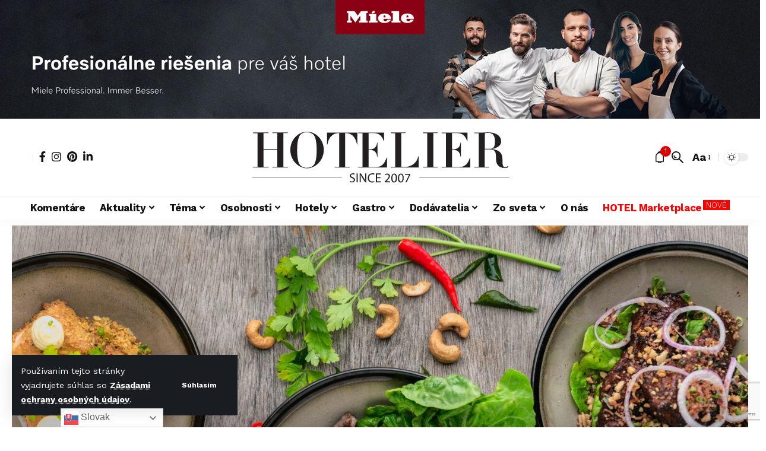

--- FILE ---
content_type: text/html; charset=UTF-8
request_url: https://hotelier.sk/bidfood-slovakia-jednotka-v-dodavkach-potravin-do-gastronomie-a-maloobchodu/
body_size: 34364
content:
<!DOCTYPE html>
<html lang="sk-SK">
<head>
    <meta charset="UTF-8" />
    <meta http-equiv="X-UA-Compatible" content="IE=edge" />
	<meta name="viewport" content="width=device-width, initial-scale=1.0" />
    <link rel="profile" href="https://gmpg.org/xfn/11" />
	<meta name='robots' content='index, follow, max-image-preview:large, max-snippet:-1, max-video-preview:-1' />

	<!-- This site is optimized with the Yoast SEO plugin v26.7 - https://yoast.com/wordpress/plugins/seo/ -->
	<title>Bidfood Slovakia – jednotka v dodávkach potravín do gastronómie a maloobchodu - Hotelier</title>
	<link rel="preconnect" href="https://fonts.gstatic.com" crossorigin><link rel="preload" as="style" onload="this.onload=null;this.rel='stylesheet'" id="rb-preload-gfonts" href="https://fonts.googleapis.com/css?family=Work+Sans%3A200%2C300%2C400%2C500%2C600%2C700%2C800%2C900%2C100italic%2C200italic%2C300italic%2C400italic%2C500italic%2C600italic%2C700italic%2C800italic%2C900italic%7CBitter%3A700%2C600%2C900&amp;display=swap" crossorigin><noscript><link rel="stylesheet" href="https://fonts.googleapis.com/css?family=Work+Sans%3A200%2C300%2C400%2C500%2C600%2C700%2C800%2C900%2C100italic%2C200italic%2C300italic%2C400italic%2C500italic%2C600italic%2C700italic%2C800italic%2C900italic%7CBitter%3A700%2C600%2C900&amp;display=swap"></noscript><link rel="canonical" href="https://hotelier.sk/bidfood-slovakia-jednotka-v-dodavkach-potravin-do-gastronomie-a-maloobchodu/" />
	<meta property="og:locale" content="sk_SK" />
	<meta property="og:type" content="article" />
	<meta property="og:title" content="Bidfood Slovakia – jednotka v dodávkach potravín do gastronómie a maloobchodu - Hotelier" />
	<meta property="og:description" content="Spoločnosť Bidfood Slovakia pôsobí na trhu slovenskej gastronómie už viac ako 25 rokov. Široké portfólio mrazených, chladených, čerstvých potravín a nepotravinárskeho sortimentu z neho spravili lídra na trhu.- Inzercia - Svojim zákazníkom poskytuje okrem predaja aj vynikajúce služby. Skúsený predajný tím, ktorý je zákazníkom stále k dispozícii, e-shop a mobilná aplikácia na objednávanie tovaru 24 hodín denne / 7 [&hellip;]" />
	<meta property="og:url" content="https://hotelier.sk/bidfood-slovakia-jednotka-v-dodavkach-potravin-do-gastronomie-a-maloobchodu/" />
	<meta property="og:site_name" content="Hotelier" />
	<meta property="article:published_time" content="2023-09-27T11:43:47+00:00" />
	<meta property="article:modified_time" content="2023-09-27T11:43:48+00:00" />
	<meta property="og:image" content="https://hotelier.sk/wp-content/uploads/2023/09/Nahladovy-obrazok-scaled.jpg" />
	<meta property="og:image:width" content="2560" />
	<meta property="og:image:height" content="1707" />
	<meta property="og:image:type" content="image/jpeg" />
	<meta name="author" content="PR" />
	<meta name="twitter:card" content="summary_large_image" />
	<meta name="twitter:label1" content="Autor" />
	<meta name="twitter:data1" content="PR" />
	<meta name="twitter:label2" content="Predpokladaný čas čítania" />
	<meta name="twitter:data2" content="3 minúty" />
	<script type="application/ld+json" class="yoast-schema-graph">{"@context":"https://schema.org","@graph":[{"@type":"Article","@id":"https://hotelier.sk/bidfood-slovakia-jednotka-v-dodavkach-potravin-do-gastronomie-a-maloobchodu/#article","isPartOf":{"@id":"https://hotelier.sk/bidfood-slovakia-jednotka-v-dodavkach-potravin-do-gastronomie-a-maloobchodu/"},"author":{"name":"PR","@id":"https://hotelier.sk/#/schema/person/3f3d0a66795d5119c82bb042b8bfae30"},"headline":"Bidfood Slovakia – jednotka v dodávkach potravín do gastronómie a maloobchodu","datePublished":"2023-09-27T11:43:47+00:00","dateModified":"2023-09-27T11:43:48+00:00","mainEntityOfPage":{"@id":"https://hotelier.sk/bidfood-slovakia-jednotka-v-dodavkach-potravin-do-gastronomie-a-maloobchodu/"},"wordCount":641,"commentCount":0,"image":{"@id":"https://hotelier.sk/bidfood-slovakia-jednotka-v-dodavkach-potravin-do-gastronomie-a-maloobchodu/#primaryimage"},"thumbnailUrl":"https://hotelier.sk/wp-content/uploads/2023/09/Nahladovy-obrazok-scaled.jpg","articleSection":["Gastro","Produkty"],"inLanguage":"sk-SK","potentialAction":[{"@type":"CommentAction","name":"Comment","target":["https://hotelier.sk/bidfood-slovakia-jednotka-v-dodavkach-potravin-do-gastronomie-a-maloobchodu/#respond"]}]},{"@type":"WebPage","@id":"https://hotelier.sk/bidfood-slovakia-jednotka-v-dodavkach-potravin-do-gastronomie-a-maloobchodu/","url":"https://hotelier.sk/bidfood-slovakia-jednotka-v-dodavkach-potravin-do-gastronomie-a-maloobchodu/","name":"Bidfood Slovakia – jednotka v dodávkach potravín do gastronómie a maloobchodu - Hotelier","isPartOf":{"@id":"https://hotelier.sk/#website"},"primaryImageOfPage":{"@id":"https://hotelier.sk/bidfood-slovakia-jednotka-v-dodavkach-potravin-do-gastronomie-a-maloobchodu/#primaryimage"},"image":{"@id":"https://hotelier.sk/bidfood-slovakia-jednotka-v-dodavkach-potravin-do-gastronomie-a-maloobchodu/#primaryimage"},"thumbnailUrl":"https://hotelier.sk/wp-content/uploads/2023/09/Nahladovy-obrazok-scaled.jpg","datePublished":"2023-09-27T11:43:47+00:00","dateModified":"2023-09-27T11:43:48+00:00","author":{"@id":"https://hotelier.sk/#/schema/person/3f3d0a66795d5119c82bb042b8bfae30"},"breadcrumb":{"@id":"https://hotelier.sk/bidfood-slovakia-jednotka-v-dodavkach-potravin-do-gastronomie-a-maloobchodu/#breadcrumb"},"inLanguage":"sk-SK","potentialAction":[{"@type":"ReadAction","target":["https://hotelier.sk/bidfood-slovakia-jednotka-v-dodavkach-potravin-do-gastronomie-a-maloobchodu/"]}]},{"@type":"ImageObject","inLanguage":"sk-SK","@id":"https://hotelier.sk/bidfood-slovakia-jednotka-v-dodavkach-potravin-do-gastronomie-a-maloobchodu/#primaryimage","url":"https://hotelier.sk/wp-content/uploads/2023/09/Nahladovy-obrazok-scaled.jpg","contentUrl":"https://hotelier.sk/wp-content/uploads/2023/09/Nahladovy-obrazok-scaled.jpg","width":2560,"height":1707},{"@type":"BreadcrumbList","@id":"https://hotelier.sk/bidfood-slovakia-jednotka-v-dodavkach-potravin-do-gastronomie-a-maloobchodu/#breadcrumb","itemListElement":[{"@type":"ListItem","position":1,"name":"Domovská stránka","item":"https://hotelier.sk/"},{"@type":"ListItem","position":2,"name":"Bidfood Slovakia – jednotka v dodávkach potravín do gastronómie a maloobchodu"}]},{"@type":"WebSite","@id":"https://hotelier.sk/#website","url":"https://hotelier.sk/","name":"Hotelier","description":"Časopis, ktorý si vás nájde","potentialAction":[{"@type":"SearchAction","target":{"@type":"EntryPoint","urlTemplate":"https://hotelier.sk/?s={search_term_string}"},"query-input":{"@type":"PropertyValueSpecification","valueRequired":true,"valueName":"search_term_string"}}],"inLanguage":"sk-SK"},{"@type":"Person","@id":"https://hotelier.sk/#/schema/person/3f3d0a66795d5119c82bb042b8bfae30","name":"PR","image":{"@type":"ImageObject","inLanguage":"sk-SK","@id":"https://hotelier.sk/#/schema/person/image/","url":"https://hotelier.sk/wp-content/uploads/2023/09/PR_HOTELIER-150x150.jpg","contentUrl":"https://hotelier.sk/wp-content/uploads/2023/09/PR_HOTELIER-150x150.jpg","caption":"PR"},"url":"https://hotelier.sk/author/pr/"}]}</script>
	<!-- / Yoast SEO plugin. -->


<link rel="alternate" type="application/rss+xml" title="RSS kanál: Hotelier &raquo;" href="https://hotelier.sk/feed/" />
<link rel="alternate" type="application/rss+xml" title="RSS kanál komentárov webu Hotelier &raquo;" href="https://hotelier.sk/comments/feed/" />
<link rel="alternate" type="application/rss+xml" title="RSS kanál komentárov webu Hotelier &raquo; ku článku Bidfood Slovakia – jednotka v dodávkach potravín do gastronómie a maloobchodu" href="https://hotelier.sk/bidfood-slovakia-jednotka-v-dodavkach-potravin-do-gastronomie-a-maloobchodu/feed/" />
<link rel="alternate" title="oEmbed (JSON)" type="application/json+oembed" href="https://hotelier.sk/wp-json/oembed/1.0/embed?url=https%3A%2F%2Fhotelier.sk%2Fbidfood-slovakia-jednotka-v-dodavkach-potravin-do-gastronomie-a-maloobchodu%2F" />
<link rel="alternate" title="oEmbed (XML)" type="text/xml+oembed" href="https://hotelier.sk/wp-json/oembed/1.0/embed?url=https%3A%2F%2Fhotelier.sk%2Fbidfood-slovakia-jednotka-v-dodavkach-potravin-do-gastronomie-a-maloobchodu%2F&#038;format=xml" />
			<link rel="pingback" href="https://hotelier.sk/xmlrpc.php" />
		<script type="application/ld+json">{
    "@context": "https://schema.org",
    "@type": "Organization",
    "legalName": "Hotelier",
    "url": "https://hotelier.sk/",
    "logo": "https://hotelier.sk/wp-content/uploads/2025/05/LOGO_HOTELIER_2025_big.svg",
    "sameAs": [
        "/casopishotelier/?locale=sk_SK",
        "https://www.instagram.com/casopis_hotelier/",
        "https://ro.pinterest.com/casopis_hotelier/ ",
        "https://www.linkedin.com/company/hotelier-sk?trk=public_post_feed-actor-image"
    ]
}</script>
		<!-- This site uses the Google Analytics by MonsterInsights plugin v9.11.1 - Using Analytics tracking - https://www.monsterinsights.com/ -->
							<script src="//www.googletagmanager.com/gtag/js?id=G-7365F7SLLY"  data-cfasync="false" data-wpfc-render="false" async></script>
			<script data-cfasync="false" data-wpfc-render="false">
				var mi_version = '9.11.1';
				var mi_track_user = true;
				var mi_no_track_reason = '';
								var MonsterInsightsDefaultLocations = {"page_location":"https:\/\/hotelier.sk\/bidfood-slovakia-jednotka-v-dodavkach-potravin-do-gastronomie-a-maloobchodu\/"};
								if ( typeof MonsterInsightsPrivacyGuardFilter === 'function' ) {
					var MonsterInsightsLocations = (typeof MonsterInsightsExcludeQuery === 'object') ? MonsterInsightsPrivacyGuardFilter( MonsterInsightsExcludeQuery ) : MonsterInsightsPrivacyGuardFilter( MonsterInsightsDefaultLocations );
				} else {
					var MonsterInsightsLocations = (typeof MonsterInsightsExcludeQuery === 'object') ? MonsterInsightsExcludeQuery : MonsterInsightsDefaultLocations;
				}

								var disableStrs = [
										'ga-disable-G-7365F7SLLY',
									];

				/* Function to detect opted out users */
				function __gtagTrackerIsOptedOut() {
					for (var index = 0; index < disableStrs.length; index++) {
						if (document.cookie.indexOf(disableStrs[index] + '=true') > -1) {
							return true;
						}
					}

					return false;
				}

				/* Disable tracking if the opt-out cookie exists. */
				if (__gtagTrackerIsOptedOut()) {
					for (var index = 0; index < disableStrs.length; index++) {
						window[disableStrs[index]] = true;
					}
				}

				/* Opt-out function */
				function __gtagTrackerOptout() {
					for (var index = 0; index < disableStrs.length; index++) {
						document.cookie = disableStrs[index] + '=true; expires=Thu, 31 Dec 2099 23:59:59 UTC; path=/';
						window[disableStrs[index]] = true;
					}
				}

				if ('undefined' === typeof gaOptout) {
					function gaOptout() {
						__gtagTrackerOptout();
					}
				}
								window.dataLayer = window.dataLayer || [];

				window.MonsterInsightsDualTracker = {
					helpers: {},
					trackers: {},
				};
				if (mi_track_user) {
					function __gtagDataLayer() {
						dataLayer.push(arguments);
					}

					function __gtagTracker(type, name, parameters) {
						if (!parameters) {
							parameters = {};
						}

						if (parameters.send_to) {
							__gtagDataLayer.apply(null, arguments);
							return;
						}

						if (type === 'event') {
														parameters.send_to = monsterinsights_frontend.v4_id;
							var hookName = name;
							if (typeof parameters['event_category'] !== 'undefined') {
								hookName = parameters['event_category'] + ':' + name;
							}

							if (typeof MonsterInsightsDualTracker.trackers[hookName] !== 'undefined') {
								MonsterInsightsDualTracker.trackers[hookName](parameters);
							} else {
								__gtagDataLayer('event', name, parameters);
							}
							
						} else {
							__gtagDataLayer.apply(null, arguments);
						}
					}

					__gtagTracker('js', new Date());
					__gtagTracker('set', {
						'developer_id.dZGIzZG': true,
											});
					if ( MonsterInsightsLocations.page_location ) {
						__gtagTracker('set', MonsterInsightsLocations);
					}
										__gtagTracker('config', 'G-7365F7SLLY', {"forceSSL":"true","link_attribution":"true"} );
										window.gtag = __gtagTracker;										(function () {
						/* https://developers.google.com/analytics/devguides/collection/analyticsjs/ */
						/* ga and __gaTracker compatibility shim. */
						var noopfn = function () {
							return null;
						};
						var newtracker = function () {
							return new Tracker();
						};
						var Tracker = function () {
							return null;
						};
						var p = Tracker.prototype;
						p.get = noopfn;
						p.set = noopfn;
						p.send = function () {
							var args = Array.prototype.slice.call(arguments);
							args.unshift('send');
							__gaTracker.apply(null, args);
						};
						var __gaTracker = function () {
							var len = arguments.length;
							if (len === 0) {
								return;
							}
							var f = arguments[len - 1];
							if (typeof f !== 'object' || f === null || typeof f.hitCallback !== 'function') {
								if ('send' === arguments[0]) {
									var hitConverted, hitObject = false, action;
									if ('event' === arguments[1]) {
										if ('undefined' !== typeof arguments[3]) {
											hitObject = {
												'eventAction': arguments[3],
												'eventCategory': arguments[2],
												'eventLabel': arguments[4],
												'value': arguments[5] ? arguments[5] : 1,
											}
										}
									}
									if ('pageview' === arguments[1]) {
										if ('undefined' !== typeof arguments[2]) {
											hitObject = {
												'eventAction': 'page_view',
												'page_path': arguments[2],
											}
										}
									}
									if (typeof arguments[2] === 'object') {
										hitObject = arguments[2];
									}
									if (typeof arguments[5] === 'object') {
										Object.assign(hitObject, arguments[5]);
									}
									if ('undefined' !== typeof arguments[1].hitType) {
										hitObject = arguments[1];
										if ('pageview' === hitObject.hitType) {
											hitObject.eventAction = 'page_view';
										}
									}
									if (hitObject) {
										action = 'timing' === arguments[1].hitType ? 'timing_complete' : hitObject.eventAction;
										hitConverted = mapArgs(hitObject);
										__gtagTracker('event', action, hitConverted);
									}
								}
								return;
							}

							function mapArgs(args) {
								var arg, hit = {};
								var gaMap = {
									'eventCategory': 'event_category',
									'eventAction': 'event_action',
									'eventLabel': 'event_label',
									'eventValue': 'event_value',
									'nonInteraction': 'non_interaction',
									'timingCategory': 'event_category',
									'timingVar': 'name',
									'timingValue': 'value',
									'timingLabel': 'event_label',
									'page': 'page_path',
									'location': 'page_location',
									'title': 'page_title',
									'referrer' : 'page_referrer',
								};
								for (arg in args) {
																		if (!(!args.hasOwnProperty(arg) || !gaMap.hasOwnProperty(arg))) {
										hit[gaMap[arg]] = args[arg];
									} else {
										hit[arg] = args[arg];
									}
								}
								return hit;
							}

							try {
								f.hitCallback();
							} catch (ex) {
							}
						};
						__gaTracker.create = newtracker;
						__gaTracker.getByName = newtracker;
						__gaTracker.getAll = function () {
							return [];
						};
						__gaTracker.remove = noopfn;
						__gaTracker.loaded = true;
						window['__gaTracker'] = __gaTracker;
					})();
									} else {
										console.log("");
					(function () {
						function __gtagTracker() {
							return null;
						}

						window['__gtagTracker'] = __gtagTracker;
						window['gtag'] = __gtagTracker;
					})();
									}
			</script>
							<!-- / Google Analytics by MonsterInsights -->
		<style id='wp-img-auto-sizes-contain-inline-css'>
img:is([sizes=auto i],[sizes^="auto," i]){contain-intrinsic-size:3000px 1500px}
/*# sourceURL=wp-img-auto-sizes-contain-inline-css */
</style>
<style id='wp-emoji-styles-inline-css'>

	img.wp-smiley, img.emoji {
		display: inline !important;
		border: none !important;
		box-shadow: none !important;
		height: 1em !important;
		width: 1em !important;
		margin: 0 0.07em !important;
		vertical-align: -0.1em !important;
		background: none !important;
		padding: 0 !important;
	}
/*# sourceURL=wp-emoji-styles-inline-css */
</style>
<link rel='stylesheet' id='wp-block-library-css' href='https://hotelier.sk/wp-includes/css/dist/block-library/style.min.css?ver=6.9' media='all' />
<style id='classic-theme-styles-inline-css'>
/*! This file is auto-generated */
.wp-block-button__link{color:#fff;background-color:#32373c;border-radius:9999px;box-shadow:none;text-decoration:none;padding:calc(.667em + 2px) calc(1.333em + 2px);font-size:1.125em}.wp-block-file__button{background:#32373c;color:#fff;text-decoration:none}
/*# sourceURL=/wp-includes/css/classic-themes.min.css */
</style>
<link rel='stylesheet' id='foxiz-elements-css' href='https://hotelier.sk/wp-content/plugins/foxiz-core/lib/foxiz-elements/public/style.css?ver=3.1' media='all' />
<style id='global-styles-inline-css'>
:root{--wp--preset--aspect-ratio--square: 1;--wp--preset--aspect-ratio--4-3: 4/3;--wp--preset--aspect-ratio--3-4: 3/4;--wp--preset--aspect-ratio--3-2: 3/2;--wp--preset--aspect-ratio--2-3: 2/3;--wp--preset--aspect-ratio--16-9: 16/9;--wp--preset--aspect-ratio--9-16: 9/16;--wp--preset--color--black: #000000;--wp--preset--color--cyan-bluish-gray: #abb8c3;--wp--preset--color--white: #ffffff;--wp--preset--color--pale-pink: #f78da7;--wp--preset--color--vivid-red: #cf2e2e;--wp--preset--color--luminous-vivid-orange: #ff6900;--wp--preset--color--luminous-vivid-amber: #fcb900;--wp--preset--color--light-green-cyan: #7bdcb5;--wp--preset--color--vivid-green-cyan: #00d084;--wp--preset--color--pale-cyan-blue: #8ed1fc;--wp--preset--color--vivid-cyan-blue: #0693e3;--wp--preset--color--vivid-purple: #9b51e0;--wp--preset--gradient--vivid-cyan-blue-to-vivid-purple: linear-gradient(135deg,rgb(6,147,227) 0%,rgb(155,81,224) 100%);--wp--preset--gradient--light-green-cyan-to-vivid-green-cyan: linear-gradient(135deg,rgb(122,220,180) 0%,rgb(0,208,130) 100%);--wp--preset--gradient--luminous-vivid-amber-to-luminous-vivid-orange: linear-gradient(135deg,rgb(252,185,0) 0%,rgb(255,105,0) 100%);--wp--preset--gradient--luminous-vivid-orange-to-vivid-red: linear-gradient(135deg,rgb(255,105,0) 0%,rgb(207,46,46) 100%);--wp--preset--gradient--very-light-gray-to-cyan-bluish-gray: linear-gradient(135deg,rgb(238,238,238) 0%,rgb(169,184,195) 100%);--wp--preset--gradient--cool-to-warm-spectrum: linear-gradient(135deg,rgb(74,234,220) 0%,rgb(151,120,209) 20%,rgb(207,42,186) 40%,rgb(238,44,130) 60%,rgb(251,105,98) 80%,rgb(254,248,76) 100%);--wp--preset--gradient--blush-light-purple: linear-gradient(135deg,rgb(255,206,236) 0%,rgb(152,150,240) 100%);--wp--preset--gradient--blush-bordeaux: linear-gradient(135deg,rgb(254,205,165) 0%,rgb(254,45,45) 50%,rgb(107,0,62) 100%);--wp--preset--gradient--luminous-dusk: linear-gradient(135deg,rgb(255,203,112) 0%,rgb(199,81,192) 50%,rgb(65,88,208) 100%);--wp--preset--gradient--pale-ocean: linear-gradient(135deg,rgb(255,245,203) 0%,rgb(182,227,212) 50%,rgb(51,167,181) 100%);--wp--preset--gradient--electric-grass: linear-gradient(135deg,rgb(202,248,128) 0%,rgb(113,206,126) 100%);--wp--preset--gradient--midnight: linear-gradient(135deg,rgb(2,3,129) 0%,rgb(40,116,252) 100%);--wp--preset--font-size--small: 13px;--wp--preset--font-size--medium: 20px;--wp--preset--font-size--large: 36px;--wp--preset--font-size--x-large: 42px;--wp--preset--spacing--20: 0.44rem;--wp--preset--spacing--30: 0.67rem;--wp--preset--spacing--40: 1rem;--wp--preset--spacing--50: 1.5rem;--wp--preset--spacing--60: 2.25rem;--wp--preset--spacing--70: 3.38rem;--wp--preset--spacing--80: 5.06rem;--wp--preset--shadow--natural: 6px 6px 9px rgba(0, 0, 0, 0.2);--wp--preset--shadow--deep: 12px 12px 50px rgba(0, 0, 0, 0.4);--wp--preset--shadow--sharp: 6px 6px 0px rgba(0, 0, 0, 0.2);--wp--preset--shadow--outlined: 6px 6px 0px -3px rgb(255, 255, 255), 6px 6px rgb(0, 0, 0);--wp--preset--shadow--crisp: 6px 6px 0px rgb(0, 0, 0);}:where(.is-layout-flex){gap: 0.5em;}:where(.is-layout-grid){gap: 0.5em;}body .is-layout-flex{display: flex;}.is-layout-flex{flex-wrap: wrap;align-items: center;}.is-layout-flex > :is(*, div){margin: 0;}body .is-layout-grid{display: grid;}.is-layout-grid > :is(*, div){margin: 0;}:where(.wp-block-columns.is-layout-flex){gap: 2em;}:where(.wp-block-columns.is-layout-grid){gap: 2em;}:where(.wp-block-post-template.is-layout-flex){gap: 1.25em;}:where(.wp-block-post-template.is-layout-grid){gap: 1.25em;}.has-black-color{color: var(--wp--preset--color--black) !important;}.has-cyan-bluish-gray-color{color: var(--wp--preset--color--cyan-bluish-gray) !important;}.has-white-color{color: var(--wp--preset--color--white) !important;}.has-pale-pink-color{color: var(--wp--preset--color--pale-pink) !important;}.has-vivid-red-color{color: var(--wp--preset--color--vivid-red) !important;}.has-luminous-vivid-orange-color{color: var(--wp--preset--color--luminous-vivid-orange) !important;}.has-luminous-vivid-amber-color{color: var(--wp--preset--color--luminous-vivid-amber) !important;}.has-light-green-cyan-color{color: var(--wp--preset--color--light-green-cyan) !important;}.has-vivid-green-cyan-color{color: var(--wp--preset--color--vivid-green-cyan) !important;}.has-pale-cyan-blue-color{color: var(--wp--preset--color--pale-cyan-blue) !important;}.has-vivid-cyan-blue-color{color: var(--wp--preset--color--vivid-cyan-blue) !important;}.has-vivid-purple-color{color: var(--wp--preset--color--vivid-purple) !important;}.has-black-background-color{background-color: var(--wp--preset--color--black) !important;}.has-cyan-bluish-gray-background-color{background-color: var(--wp--preset--color--cyan-bluish-gray) !important;}.has-white-background-color{background-color: var(--wp--preset--color--white) !important;}.has-pale-pink-background-color{background-color: var(--wp--preset--color--pale-pink) !important;}.has-vivid-red-background-color{background-color: var(--wp--preset--color--vivid-red) !important;}.has-luminous-vivid-orange-background-color{background-color: var(--wp--preset--color--luminous-vivid-orange) !important;}.has-luminous-vivid-amber-background-color{background-color: var(--wp--preset--color--luminous-vivid-amber) !important;}.has-light-green-cyan-background-color{background-color: var(--wp--preset--color--light-green-cyan) !important;}.has-vivid-green-cyan-background-color{background-color: var(--wp--preset--color--vivid-green-cyan) !important;}.has-pale-cyan-blue-background-color{background-color: var(--wp--preset--color--pale-cyan-blue) !important;}.has-vivid-cyan-blue-background-color{background-color: var(--wp--preset--color--vivid-cyan-blue) !important;}.has-vivid-purple-background-color{background-color: var(--wp--preset--color--vivid-purple) !important;}.has-black-border-color{border-color: var(--wp--preset--color--black) !important;}.has-cyan-bluish-gray-border-color{border-color: var(--wp--preset--color--cyan-bluish-gray) !important;}.has-white-border-color{border-color: var(--wp--preset--color--white) !important;}.has-pale-pink-border-color{border-color: var(--wp--preset--color--pale-pink) !important;}.has-vivid-red-border-color{border-color: var(--wp--preset--color--vivid-red) !important;}.has-luminous-vivid-orange-border-color{border-color: var(--wp--preset--color--luminous-vivid-orange) !important;}.has-luminous-vivid-amber-border-color{border-color: var(--wp--preset--color--luminous-vivid-amber) !important;}.has-light-green-cyan-border-color{border-color: var(--wp--preset--color--light-green-cyan) !important;}.has-vivid-green-cyan-border-color{border-color: var(--wp--preset--color--vivid-green-cyan) !important;}.has-pale-cyan-blue-border-color{border-color: var(--wp--preset--color--pale-cyan-blue) !important;}.has-vivid-cyan-blue-border-color{border-color: var(--wp--preset--color--vivid-cyan-blue) !important;}.has-vivid-purple-border-color{border-color: var(--wp--preset--color--vivid-purple) !important;}.has-vivid-cyan-blue-to-vivid-purple-gradient-background{background: var(--wp--preset--gradient--vivid-cyan-blue-to-vivid-purple) !important;}.has-light-green-cyan-to-vivid-green-cyan-gradient-background{background: var(--wp--preset--gradient--light-green-cyan-to-vivid-green-cyan) !important;}.has-luminous-vivid-amber-to-luminous-vivid-orange-gradient-background{background: var(--wp--preset--gradient--luminous-vivid-amber-to-luminous-vivid-orange) !important;}.has-luminous-vivid-orange-to-vivid-red-gradient-background{background: var(--wp--preset--gradient--luminous-vivid-orange-to-vivid-red) !important;}.has-very-light-gray-to-cyan-bluish-gray-gradient-background{background: var(--wp--preset--gradient--very-light-gray-to-cyan-bluish-gray) !important;}.has-cool-to-warm-spectrum-gradient-background{background: var(--wp--preset--gradient--cool-to-warm-spectrum) !important;}.has-blush-light-purple-gradient-background{background: var(--wp--preset--gradient--blush-light-purple) !important;}.has-blush-bordeaux-gradient-background{background: var(--wp--preset--gradient--blush-bordeaux) !important;}.has-luminous-dusk-gradient-background{background: var(--wp--preset--gradient--luminous-dusk) !important;}.has-pale-ocean-gradient-background{background: var(--wp--preset--gradient--pale-ocean) !important;}.has-electric-grass-gradient-background{background: var(--wp--preset--gradient--electric-grass) !important;}.has-midnight-gradient-background{background: var(--wp--preset--gradient--midnight) !important;}.has-small-font-size{font-size: var(--wp--preset--font-size--small) !important;}.has-medium-font-size{font-size: var(--wp--preset--font-size--medium) !important;}.has-large-font-size{font-size: var(--wp--preset--font-size--large) !important;}.has-x-large-font-size{font-size: var(--wp--preset--font-size--x-large) !important;}
:where(.wp-block-post-template.is-layout-flex){gap: 1.25em;}:where(.wp-block-post-template.is-layout-grid){gap: 1.25em;}
:where(.wp-block-term-template.is-layout-flex){gap: 1.25em;}:where(.wp-block-term-template.is-layout-grid){gap: 1.25em;}
:where(.wp-block-columns.is-layout-flex){gap: 2em;}:where(.wp-block-columns.is-layout-grid){gap: 2em;}
:root :where(.wp-block-pullquote){font-size: 1.5em;line-height: 1.6;}
/*# sourceURL=global-styles-inline-css */
</style>
<link rel='stylesheet' id='ppress-frontend-css' href='https://hotelier.sk/wp-content/plugins/wp-user-avatar/assets/css/frontend.min.css?ver=4.16.8' media='all' />
<link rel='stylesheet' id='ppress-flatpickr-css' href='https://hotelier.sk/wp-content/plugins/wp-user-avatar/assets/flatpickr/flatpickr.min.css?ver=4.16.8' media='all' />
<link rel='stylesheet' id='ppress-select2-css' href='https://hotelier.sk/wp-content/plugins/wp-user-avatar/assets/select2/select2.min.css?ver=6.9' media='all' />
<link rel='stylesheet' id='parent-style-css' href='https://hotelier.sk/wp-content/themes/foxiz/style.css?ver=6.9' media='all' />
<link rel='stylesheet' id='child-style-css' href='https://hotelier.sk/wp-content/themes/Hotelier/style.css?ver=1.0' media='all' />
<link rel='stylesheet' id='elementor-icons-css' href='https://hotelier.sk/wp-content/plugins/elementor/assets/lib/eicons/css/elementor-icons.min.css?ver=5.45.0' media='all' />
<link rel='stylesheet' id='elementor-frontend-css' href='https://hotelier.sk/wp-content/plugins/elementor/assets/css/frontend.min.css?ver=3.34.0' media='all' />
<link rel='stylesheet' id='elementor-post-7-css' href='https://hotelier.sk/wp-content/uploads/elementor/css/post-7.css?ver=1768800350' media='all' />
<link rel='stylesheet' id='elementor-post-1752-css' href='https://hotelier.sk/wp-content/uploads/elementor/css/post-1752.css?ver=1768800350' media='all' />
<link rel='stylesheet' id='elementor-post-2831-css' href='https://hotelier.sk/wp-content/uploads/elementor/css/post-2831.css?ver=1768800351' media='all' />

<link rel='stylesheet' id='foxiz-main-css' href='https://hotelier.sk/wp-content/themes/foxiz/assets/css/main.css?ver=2.7.0' media='all' />
<style id='foxiz-main-inline-css'>
:root {--body-family:Work Sans;--body-fweight:400;--body-fcolor:#111111;--body-fsize:18px;--h1-family:Bitter;--h1-fweight:700;--h1-fsize:38px;--h2-family:Bitter;--h2-fweight:700;--h2-fsize:32px;--h3-family:Bitter;--h3-fweight:700;--h3-fsize:21px;--h4-family:Bitter;--h4-fweight:700;--h4-fsize:16px;--h5-family:Bitter;--h5-fweight:700;--h5-fsize:15px;--h6-family:Bitter;--h6-fweight:600;--h6-fsize:14px;--cat-family:Work Sans;--cat-fweight:700;--cat-transform:uppercase;--cat-fsize:14px;--meta-family:Work Sans;--meta-fweight:300;--meta-b-family:Work Sans;--meta-b-fweight:600;--input-family:Work Sans;--input-fweight:400;--btn-family:Work Sans;--btn-fweight:700;--menu-family:Work Sans;--menu-fweight:700;--submenu-family:Work Sans;--submenu-fweight:700;--dwidgets-family:Work Sans;--dwidgets-fweight:700;--dwidgets-fsize:14px;--headline-family:Bitter;--headline-fweight:900;--headline-fsize:52px;--tagline-family:Work Sans;--tagline-fweight:600;--tagline-fsize:20px;--heading-family:Work Sans;--heading-fweight:700;--subheading-family:Work Sans;--subheading-fweight:900;--quote-family:Work Sans;--quote-fweight:700;--bcrumb-family:Work Sans;--bcrumb-fweight:700;--headline-s-fsize : 42px;--tagline-s-fsize : 14px;}@media (max-width: 1024px) {body {--body-fsize : 18px;--h1-fsize : 32px;--h2-fsize : 28px;--h3-fsize : 20px;--h4-fsize : 15px;--h5-fsize : 15px;--h6-fsize : 14px;--cat-fsize : 15px;--excerpt-fsize : 12px;--headline-fsize : 34px;--headline-s-fsize : 34px;--tagline-fsize : 18px;--tagline-s-fsize : 18px;}}@media (max-width: 767px) {body {--body-fsize : 17px;--h1-fsize : 28px;--h2-fsize : 24px;--h3-fsize : 18px;--h4-fsize : 15px;--h5-fsize : 15px;--h6-fsize : 14px;--cat-fsize : 15px;--excerpt-fsize : 12px;--headline-fsize : 26px;--headline-s-fsize : 26px;--tagline-fsize : 15px;--tagline-s-fsize : 15px;}}:root {--g-color :#dd0000;--g-color-90 :#dd0000e6;}[data-theme="dark"], .light-scheme {--g-color :#dd0000;--g-color-90 :#dd0000e6;}.is-hd-1, .is-hd-2, .is-hd-3 {--nav-height :60px;}[data-theme="dark"].is-hd-4 {--nav-bg: #191c20;--nav-bg-from: #191c20;--nav-bg-to: #191c20;--nav-bg-glass: #191c2011;--nav-bg-glass-from: #191c2011;--nav-bg-glass-to: #191c2011;}.is-hd-5, body.is-hd-5:not(.sticky-on) {--hd-logo-height :100px;}[data-theme="dark"].is-hd-5, [data-theme="dark"].is-hd-5:not(.sticky-on) {--nav-bg: #191c20;--nav-bg-from: #191c20;--nav-bg-to: #191c20;--nav-bg-glass: #191c2011;--nav-bg-glass-from: #191c2011;--nav-bg-glass-to: #191c2011;}:root {--top-site-bg :#ffffff;--topad-spacing :15px;--round-3 :0px;--round-5 :0px;--round-7 :0px;--hyperlink-line-color :var(--g-color);--mbnav-height :70px;--slideup-icon-color :#000000;--s-content-width : 760px;--max-width-wo-sb : 840px;--s10-feat-ratio :45%;--s11-feat-ratio :45%;--login-popup-w : 350px;}.p-readmore { font-family:Work Sans;font-weight:700;}.mobile-menu > li > a  { font-family:Work Sans;font-weight:700;}.mobile-qview a { font-family:Work Sans;font-weight:700;}.search-header:before { background-repeat : no-repeat;background-size : cover;background-image : url(https://foxiz.themeruby.com/news/wp-content/uploads/2021/09/search-bg.jpg);background-attachment : scroll;background-position : center center;}[data-theme="dark"] .search-header:before { background-repeat : no-repeat;background-size : cover;background-image : url(https://foxiz.themeruby.com/news/wp-content/uploads/2021/09/search-bgd.jpg);background-attachment : scroll;background-position : center center;}.top-site-ad .ad-image { max-width: 1280px; }.copyright-menu a { font-size:14px; }.amp-footer .footer-logo { height :50px; }#amp-mobile-version-switcher { display: none; }.search-icon-svg { -webkit-mask-image: url(https://hotelier.sk/wp-content/uploads/2023/02/news-search.svg);mask-image: url(https://hotelier.sk/wp-content/uploads/2023/02/news-search.svg); }.notification-icon-svg { -webkit-mask-image: url(https://hotelier.sk/wp-content/uploads/2023/02/noti-news.svg);mask-image: url(https://hotelier.sk/wp-content/uploads/2023/02/noti-news.svg); }.login-icon-svg { -webkit-mask-image: url(https://foxiz.themeruby.com/news/wp-content/uploads/2022/08/login.svg);mask-image: url(https://foxiz.themeruby.com/news/wp-content/uploads/2022/08/login.svg); }.menu-item-17271 span.menu-sub-title { color: #ffffff !important;}.menu-item-17271 span.menu-sub-title { background-color: #f70101;}.menu-item-2964 span.menu-sub-title { color: #ffffff !important;}.menu-item-2964 span.menu-sub-title { background-color: #ff0041;}.menu-item-2965 span.menu-sub-title { color: #ffffff !important;}.menu-item-2965 span.menu-sub-title { background-color: #ff0041;}.menu-item-6404 span.menu-sub-title { color: #ffffff !important;}.menu-item-6404 span.menu-sub-title { background-color: #ff0041;}.menu-item-17272 span.menu-sub-title { color: #ffffff !important;}.menu-item-17272 span.menu-sub-title { background-color: #f90000;}.menu-item-2217 span.menu-sub-title { color: #fff !important;}.menu-item-2217 span.menu-sub-title { background-color: #ff6552;}.login-icon-svg, .rbi-user.wnav-icon { font-size: 26px;}@media (max-width: 767px) { .login-icon-svg, .rbi-user.wnav-icon { font-size: 22.1px;} }
/*# sourceURL=foxiz-main-inline-css */
</style>
<link rel='stylesheet' id='foxiz-podcast-css' href='https://hotelier.sk/wp-content/themes/foxiz/assets/css/podcast.css?ver=2.7.0' media='all' />
<link rel='stylesheet' id='foxiz-print-css' href='https://hotelier.sk/wp-content/themes/foxiz/assets/css/print.css?ver=2.7.0' media='all' />
<link rel='stylesheet' id='foxiz-style-css' href='https://hotelier.sk/wp-content/themes/Hotelier/style.css?ver=2.7.0' media='all' />
<link rel='stylesheet' id='elementor-gf-local-roboto-css' href='https://hotelier.sk/wp-content/uploads/elementor/google-fonts/css/roboto.css?ver=1744740984' media='all' />
<link rel='stylesheet' id='elementor-gf-local-robotoslab-css' href='https://hotelier.sk/wp-content/uploads/elementor/google-fonts/css/robotoslab.css?ver=1744740993' media='all' />
<script src="https://hotelier.sk/wp-includes/js/jquery/jquery.min.js?ver=3.7.1" id="jquery-core-js"></script>
<script src="https://hotelier.sk/wp-includes/js/jquery/jquery-migrate.min.js?ver=3.4.1" id="jquery-migrate-js"></script>
<script src="https://hotelier.sk/wp-content/plugins/google-analytics-for-wordpress/assets/js/frontend-gtag.min.js?ver=9.11.1" id="monsterinsights-frontend-script-js" async data-wp-strategy="async"></script>
<script data-cfasync="false" data-wpfc-render="false" id='monsterinsights-frontend-script-js-extra'>var monsterinsights_frontend = {"js_events_tracking":"true","download_extensions":"doc,pdf,ppt,zip,xls,docx,pptx,xlsx","inbound_paths":"[{\"path\":\"\\\/go\\\/\",\"label\":\"affiliate\"},{\"path\":\"\\\/recommend\\\/\",\"label\":\"affiliate\"}]","home_url":"https:\/\/hotelier.sk","hash_tracking":"false","v4_id":"G-7365F7SLLY"};</script>
<script src="https://hotelier.sk/wp-content/plugins/wp-user-avatar/assets/flatpickr/flatpickr.min.js?ver=4.16.8" id="ppress-flatpickr-js"></script>
<script src="https://hotelier.sk/wp-content/plugins/wp-user-avatar/assets/select2/select2.min.js?ver=4.16.8" id="ppress-select2-js"></script>
<script src="https://hotelier.sk/wp-content/themes/foxiz/assets/js/highlight-share.js?ver=1" id="highlight-share-js"></script>
<link rel="preload" href="https://hotelier.sk/wp-content/themes/foxiz/assets/fonts/icons.woff2?ver=2.5.0" as="font" type="font/woff2" crossorigin="anonymous"> <link rel="https://api.w.org/" href="https://hotelier.sk/wp-json/" /><link rel="alternate" title="JSON" type="application/json" href="https://hotelier.sk/wp-json/wp/v2/posts/8668" /><link rel="EditURI" type="application/rsd+xml" title="RSD" href="https://hotelier.sk/xmlrpc.php?rsd" />
<meta name="generator" content="WordPress 6.9" />
<link rel='shortlink' href='https://hotelier.sk/?p=8668' />
<meta name="cdp-version" content="1.5.0" /><!-- Google tag (gtag.js) -->
<script async src="https://www.googletagmanager.com/gtag/js?id=UA-119020524-1"></script>
<script>
  window.dataLayer = window.dataLayer || [];
  function gtag(){dataLayer.push(arguments);}
  gtag('js', new Date());

  gtag('config', 'UA-119020524-1');
</script>
<meta name="generator" content="Elementor 3.34.0; features: additional_custom_breakpoints; settings: css_print_method-external, google_font-enabled, font_display-swap">
<script type="application/ld+json">{
    "@context": "https://schema.org",
    "@type": "WebSite",
    "@id": "https://hotelier.sk/#website",
    "url": "https://hotelier.sk/",
    "name": "Hotelier",
    "potentialAction": {
        "@type": "SearchAction",
        "target": "https://hotelier.sk/?s={search_term_string}",
        "query-input": "required name=search_term_string"
    }
}</script>
			<style>
				.e-con.e-parent:nth-of-type(n+4):not(.e-lazyloaded):not(.e-no-lazyload),
				.e-con.e-parent:nth-of-type(n+4):not(.e-lazyloaded):not(.e-no-lazyload) * {
					background-image: none !important;
				}
				@media screen and (max-height: 1024px) {
					.e-con.e-parent:nth-of-type(n+3):not(.e-lazyloaded):not(.e-no-lazyload),
					.e-con.e-parent:nth-of-type(n+3):not(.e-lazyloaded):not(.e-no-lazyload) * {
						background-image: none !important;
					}
				}
				@media screen and (max-height: 640px) {
					.e-con.e-parent:nth-of-type(n+2):not(.e-lazyloaded):not(.e-no-lazyload),
					.e-con.e-parent:nth-of-type(n+2):not(.e-lazyloaded):not(.e-no-lazyload) * {
						background-image: none !important;
					}
				}
			</style>
			<script>
(function () {
  if (window.__mieleBrandingFinal) return;
  window.__mieleBrandingFinal = true;

  /* =========================
     KONFIG
  ========================== */
  const CLICK_URL = "https://www.miele.cz/p/";

  const TOP_IMAGE =
    "https://hotelier.sk/wp-content/uploads/2026/01/branding-hotelier-SK-1280x200-HORNI-1.jpg";
  const LEFT_IMAGE =
    "https://hotelier.sk/wp-content/uploads/2026/01/miele-lavy-3.jpg";
  const RIGHT_IMAGE =
    "https://hotelier.sk/wp-content/uploads/2026/01/miele-pravy-1.jpg";

  const TOP_H = 200;

  const SIDE_W = 420;
  const SIDE_H = 900;

  const DESKTOP_MIN_W = 1100;
  const SIDE_TOP_OFFSET = 0;

  const LEFT_NUDGE_PX = +1;
  const RIGHT_NUDGE_PX = -1;

  const DEBUG = false;

  /* =========================
     CSS
  ========================== */
  function ensureStyles() {
    if (document.getElementById("miele-branding-style-final")) return;
    const style = document.createElement("style");
    style.id = "miele-branding-style-final";
    style.textContent = `
      #miele-top-banner{
        display:block;
        max-width:1280px;
        margin:0 auto;
        line-height:0;
        position:relative;
        z-index:9999;
      }
      #miele-top-banner img{
        width:100%;
        height:${TOP_H}px;
        object-fit:cover;
        display:block;
      }

      /* MOBILE – pomerové zmenšovanie */
      @media (max-width: 768px) {
        #miele-top-banner img{
          height:auto;
          object-fit:contain;
        }
      }

      .miele-side-wrap{
        position:fixed;
        top:0;
        height:${SIDE_H}px;
        z-index:9998;
        display:none;
        overflow:hidden;
        line-height:0;
      }
      .miele-side-wrap img{
        width:${SIDE_W}px;
        height:${SIDE_H}px;
        display:block;
        object-fit:cover;
      }

      .miele-left-wrap img{ object-position:right center; }
      .miele-right-wrap img{ object-position:left center; }

      ${DEBUG ? `
        #miele-top-banner{ outline:2px solid rgba(0,128,255,.35); }
        .miele-side-wrap{ outline:2px solid rgba(255,0,0,.25); }
      ` : ``}
    `;
    document.head.appendChild(style);
  }

  /* =========================
     INSERT TOP BANNER
     (VŽDY hore v <body>, ideálne hneď za #wpadminbar)
  ========================== */
  function insertTopBanner() {
    if (document.getElementById("miele-top-banner")) return;

    const a = document.createElement("a");
    a.id = "miele-top-banner";
    a.href = CLICK_URL;
    a.target = "_blank";
    a.rel = "noopener";

    const img = document.createElement("img");
    img.src = TOP_IMAGE;
    img.alt = "Miele horný";
    a.appendChild(img);

    // Vložiť úplne hore – na WP ak existuje adminbar, tak hneď za neho
    const adminBar = document.getElementById("wpadminbar");
    if (adminBar && adminBar.parentNode) {
      adminBar.parentNode.insertBefore(a, adminBar.nextSibling);
      return;
    }

    // fallback: úplne prvý v body
    document.body.insertBefore(a, document.body.firstChild);
  }

  /* =========================
     SIDE ELEMENTS
  ========================== */
  let leftWrap, rightWrap;

  function createSides() {
    if (!leftWrap) {
      leftWrap = document.createElement("a");
      leftWrap.className = "miele-side-wrap miele-left-wrap";
      leftWrap.href = CLICK_URL;
      leftWrap.target = "_blank";
      leftWrap.rel = "noopener";

      const img = document.createElement("img");
      img.src = LEFT_IMAGE;
      img.alt = "Miele ľavý";

      leftWrap.appendChild(img);
      document.body.appendChild(leftWrap);
    }

    if (!rightWrap) {
      rightWrap = document.createElement("a");
      rightWrap.className = "miele-side-wrap miele-right-wrap";
      rightWrap.href = CLICK_URL;
      rightWrap.target = "_blank";
      rightWrap.rel = "noopener";

      const img = document.createElement("img");
      img.src = RIGHT_IMAGE;
      img.alt = "Miele pravý";

      rightWrap.appendChild(img);
      document.body.appendChild(rightWrap);
    }
  }

  function isDesktop() {
    return window.innerWidth >= DESKTOP_MIN_W;
  }

  /* =========================
     POSITION LOGIC – FIXED
  ========================== */
  function positionAll() {
    const top = document.getElementById("miele-top-banner");
    if (!top || !leftWrap || !rightWrap) return;

    if (!isDesktop()) {
      leftWrap.style.display = "none";
      rightWrap.style.display = "none";
      return;
    }

    const r = top.getBoundingClientRect();
    const viewportW = window.innerWidth;
    const y = Math.round(SIDE_TOP_OFFSET);

    const availLeft = Math.max(0, Math.floor(r.left));
    const availRight = Math.max(0, Math.floor(viewportW - r.right));

    let wLeft = Math.min(SIDE_W, availLeft);
    let wRight = Math.min(SIDE_W, availRight);

    if (wLeft < 30) wLeft = 0;
    if (wRight < 30) wRight = 0;

    if (wLeft > 0) {
      leftWrap.style.display = "block";
      leftWrap.style.top = y + "px";
      leftWrap.style.width = wLeft + "px";
      leftWrap.style.left =
        Math.round(r.left - wLeft + LEFT_NUDGE_PX) + "px";
    } else {
      leftWrap.style.display = "none";
    }

    if (wRight > 0) {
      rightWrap.style.display = "block";
      rightWrap.style.top = y + "px";
      rightWrap.style.width = wRight + "px";
      rightWrap.style.left =
        Math.round(r.right + RIGHT_NUDGE_PX) + "px";
    } else {
      rightWrap.style.display = "none";
    }
  }

  /* =========================
     INIT
  ========================== */
  function init() {
    ensureStyles();
    insertTopBanner();
    createSides();
    positionAll();
  }

  function schedule() {
    if (schedule.__raf) return;
    schedule.__raf = requestAnimationFrame(() => {
      schedule.__raf = null;
      positionAll();
    });
  }

  if (document.readyState === "loading") {
    document.addEventListener("DOMContentLoaded", init);
  } else {
    init();
  }

  setTimeout(init, 500);
  setTimeout(init, 1500);

  window.addEventListener("resize", schedule, { passive: true });
})();
</script><script type="application/ld+json">{
    "@context": "https://schema.org",
    "@type": "Article",
    "headline": "Bidfood Slovakia \u2013 jednotka v\u00a0dod\u00e1vkach potrav\u00edn do gastron\u00f3mie a\u00a0maloobchodu",
    "description": "Spolo\u010dnos\u0165 Bidfood Slovakia p\u00f4sob\u00ed na trhu slovenskej gastron\u00f3mie u\u017e viac ako 25 rokov. \u0160irok\u00e9 portf\u00f3lio mrazen\u00fdch, chladen\u00fdch,&nbsp;\u010derstv\u00fdch potrav\u00edn a&nbsp;nepotravin\u00e1rskeho sortimentu z&nbsp;neho spravili l\u00eddra na trhu. Svojim z\u00e1kazn\u00edkom poskytuje okrem predaja aj vynikaj\u00face slu\u017eby. Sk\u00fasen\u00fd predajn\u00fd t\u00edm, ktor\u00fd je z\u00e1kazn\u00edkom st\u00e1le k&nbsp;dispoz\u00edcii, e-shop a mobiln\u00e1 aplik\u00e1cia na objedn\u00e1vanie tovaru 24 hod\u00edn denne /",
    "mainEntityOfPage": {
        "@type": "WebPage",
        "@id": "https://hotelier.sk/bidfood-slovakia-jednotka-v-dodavkach-potravin-do-gastronomie-a-maloobchodu/"
    },
    "author": {
        "@type": "Person",
        "name": "PR",
        "url": "https://hotelier.sk/author/pr/"
    },
    "publisher": {
        "@type": "Organization",
        "name": "Hotelier",
        "url": "https://hotelier.sk/",
        "logo": {
            "@type": "ImageObject",
            "url": "https://hotelier.sk/wp-content/uploads/2025/05/LOGO_HOTELIER_2025_big.svg"
        }
    },
    "dateModified": "2023-09-27T13:43:48+02:00",
    "datePublished": "2023-09-27T13:43:47+02:00",
    "image": {
        "@type": "ImageObject",
        "url": "https://hotelier.sk/wp-content/uploads/2023/09/Nahladovy-obrazok-scaled.jpg",
        "width": "2560",
        "height": "1707"
    },
    "commentCount": 0,
    "articleSection": [
        "Gastro",
        "Produkty"
    ]
}</script>
<script type="application/ld+json">{"@context":"http://schema.org","@type":"BreadcrumbList","itemListElement":[{"@type":"ListItem","position":4,"item":{"@id":"https://hotelier.sk/bidfood-slovakia-jednotka-v-dodavkach-potravin-do-gastronomie-a-maloobchodu/","name":"Bidfood Slovakia – jednotka v dodávkach potravín do gastronómie a maloobchodu"}},{"@type":"ListItem","position":3,"item":{"@id":"https://hotelier.sk/kategoria/gastro/produkty/","name":"Produkty"}},{"@type":"ListItem","position":2,"item":{"@id":"https://hotelier.sk/kategoria/gastro/","name":"Gastro"}},{"@type":"ListItem","position":1,"item":{"@id":"https://hotelier.sk","name":"Hotelier"}}]}</script>
<link rel="icon" href="https://hotelier.sk/wp-content/uploads/2023/02/favicon-hotelier.png" sizes="32x32" />
<link rel="icon" href="https://hotelier.sk/wp-content/uploads/2023/02/favicon-hotelier.png" sizes="192x192" />
<link rel="apple-touch-icon" href="https://hotelier.sk/wp-content/uploads/2023/02/favicon-hotelier.png" />
<meta name="msapplication-TileImage" content="https://hotelier.sk/wp-content/uploads/2023/02/favicon-hotelier.png" />
		<style id="wp-custom-css">
			.wp-block-pullquote blockquote:before,
.blockquote::before {
    content: '“';
}

#site-header  {
    overflow: visible !important;
	max-width: 1280px;
    margin: 0 auto;
}


/* Pre všetky nadpisy v Elementor widgetoch */
.elementor-widget-theme-post-content .elementor-widget-container h2 {
    margin-top: 10px !important;
    padding-top: 15px !important;
}
/* Rovnaké medzery medzi blokmi v obsahu (články + Marketplace) */
.entry-content > * + *,
.entry-content .wp-block-group > * + * {
    margin-top: 1.75rem !important;
}


/* Medzery okolo obrázkov / figure blokov */
body.single-marketplace figure,
body.single-marketplace .wp-block-image {
    margin-top: 1.8em;
    margin-bottom: 1.8em;
}

/* Nadpisy vo vnútri textu */
body.single-marketplace h2,
body.single-marketplace h3 {
    margin-top: 2.2em;
    margin-bottom: 0.8em;
}

/* Zoznamy vo vnútri textu */
body.single-marketplace ul,
body.single-marketplace ol {
    margin: 0 0 1.6em 1.6em;
}
/* Marketplace – MEDIA & TEXT block spacing */
body.single-marketplace .wp-block-media-text {
    margin-top: 2rem !important;
    margin-bottom: 2rem !important;
}

/* Medzera medzi obrázkom a textom vo vnútri */
body.single-marketplace .wp-block-media-text .wp-block-media-text__content {
    padding-left: 1.5rem;
    padding-right: 1.5rem;
}

/* Na mobile nech sa to pekne oddelí aj vertikálne */
@media (max-width: 768px) {
    body.single-marketplace .wp-block-media-text .wp-block-media-text__content {
        margin-top: 1.5rem;
    }
}

		</style>
		</head>
<body class="wp-singular post-template-default single single-post postid-8668 single-format-standard wp-embed-responsive wp-theme-foxiz wp-child-theme-Hotelier personalized-all elementor-default elementor-kit-7 menu-ani-1 hover-ani-1 btn-ani-1 btn-transform-1 is-rm-1 lmeta-dot loader-1 dark-sw-1 mtax-1 is-hd-5 is-standard-3 is-mstick yes-tstick is-backtop none-m-backtop  is-mstick is-smart-sticky" data-theme="default">
<!-- Google tag (gtag.js) -->
<script async src="https://www.googletagmanager.com/gtag/js?id=G-3FKSRVH14F">
</script>
<script>
  window.dataLayer = window.dataLayer || [];
  function gtag(){dataLayer.push(arguments);}
  gtag('js', new Date());

  gtag('config', 'G-3FKSRVH14F');
</script><div class="site-outer">
			<div id="site-header" class="header-wrap rb-section header-5 header-fw style-tb-shadow-border">
			<aside id="rb-privacy" class="privacy-bar privacy-left"><div class="privacy-inner"><div class="privacy-content">Používaním tejto stránky vyjadrujete súhlas so <a href="https://hotelier.sk/zasady-ochrany-osobnych-udajov/">Zásadami ochrany osobných údajov</a>.</div><div class="privacy-dismiss"><a id="privacy-trigger" href="#" role="button" class="privacy-dismiss-btn is-btn"><span>Súhlasím</span></a></div></div></aside>		<div class="reading-indicator"><span id="reading-progress"></span></div>
					<div class="logo-sec">
				<div class="logo-sec-inner rb-container edge-padding">
					<div class="logo-sec-left">
								<div class="wnav-holder widget-h-login header-dropdown-outer">
								<a href="https://hotelier.sk/log-in/?redirect_to=https%3A%2F%2Fhotelier.sk%2Fbidfood-slovakia-jednotka-v-dodavkach-potravin-do-gastronomie-a-maloobchodu%2F" class="login-toggle is-login header-element" data-title="Prihlásiť sa" role="button" rel="nofollow" aria-label="Prihlásiť sa"><span class="login-icon-svg"></span></a>
						</div>
				<div class="header-social-list wnav-holder"><a class="social-link-facebook" aria-label="Facebook" data-title="Facebook" href="/casopishotelier/?locale=sk_SK" target="_blank" rel="noopener nofollow"><i class="rbi rbi-facebook" aria-hidden="true"></i></a><a class="social-link-instagram" aria-label="Instagram" data-title="Instagram" href="https://www.instagram.com/casopis_hotelier/" target="_blank" rel="noopener nofollow"><i class="rbi rbi-instagram" aria-hidden="true"></i></a><a class="social-link-pinterest" aria-label="Pinterest" data-title="Pinterest" href="https://ro.pinterest.com/casopis_hotelier/%20" target="_blank" rel="noopener nofollow"><i class="rbi rbi-pinterest" aria-hidden="true"></i></a><a class="social-link-linkedin" aria-label="LinkedIn" data-title="LinkedIn" href="https://www.linkedin.com/company/hotelier-sk?trk=public_post_feed-actor-image" target="_blank" rel="noopener nofollow"><i class="rbi rbi-linkedin" aria-hidden="true"></i></a></div>
							</div>
					<div class="logo-sec-center">		<div class="logo-wrap is-image-logo site-branding is-logo-svg">
			<a href="https://hotelier.sk/" class="logo" title="Hotelier">
				<img fetchpriority="high" class="logo-default" data-mode="default" height="85" width="375" src="https://hotelier.sk/wp-content/uploads/2025/05/LOGO_HOTELIER_2025_big.svg" alt="Hotelier" decoding="async" loading="eager" fetchpriority="high"><img fetchpriority="high" class="logo-dark" data-mode="dark" height="85" width="375" src="https://hotelier.sk/wp-content/uploads/2025/05/LOGO_HOTELIER_2025_big.svg" alt="Hotelier" decoding="async" loading="eager" fetchpriority="high"><img fetchpriority="high" class="logo-transparent" height="60" width="375" src="https://hotelier.sk/wp-content/uploads/2023/02/LOGO_HOTELIER_2023_cervene.png" alt="Hotelier" decoding="async" loading="eager" fetchpriority="high">			</a>
		</div>
		</div>
					<div class="logo-sec-right">
						<div class="navbar-right">
									<div class="wnav-holder header-dropdown-outer">
			<div class="dropdown-trigger notification-icon notification-trigger">
          <span class="notification-icon-inner" data-title="Oznámenie">
              <span class="notification-icon-holder">
              	              <span class="notification-icon-svg"></span>
                            <span class="notification-info"></span>
              </span>
          </span>
			</div>
			<div class="header-dropdown notification-dropdown">
				<div class="notification-popup">
					<div class="notification-header">
						<span class="h4">Oznámenie</span>
													<a class="notification-url meta-text" href="https://hotelier.sk/news/customize-interests/">Zobraziť viac								<i class="rbi rbi-cright" aria-hidden="true"></i></a>
											</div>
					<div class="notification-content">
						<div class="scroll-holder">
							<div class="rb-notification ecat-l-dot is-feat-right" data-interval="12"></div>
						</div>
					</div>
				</div>
			</div>
		</div>
			<div class="wnav-holder w-header-search header-dropdown-outer">
			<a href="#" role="button" data-title="Vyhľadávanie" class="icon-holder header-element search-btn search-trigger" aria-label="Search">
				<span class="search-icon-svg"></span>							</a>
							<div class="header-dropdown">
					<div class="header-search-form is-icon-layout">
						<form method="get" action="https://hotelier.sk/" class="rb-search-form live-search-form"  data-search="post" data-limit="0" data-follow="0" data-tax="category" data-dsource="0"  data-ptype=""><div class="search-form-inner"><span class="search-icon"><span class="search-icon-svg"></span></span><span class="search-text"><input type="text" class="field" placeholder="Hľadať v titulkoch, správach..." value="" name="s"/></span><span class="rb-search-submit"><input type="submit" value="Vyhľadávanie"/><i class="rbi rbi-cright" aria-hidden="true"></i></span><span class="live-search-animation rb-loader"></span></div><div class="live-search-response"></div></form>					</div>
				</div>
					</div>
				<div class="wnav-holder font-resizer">
			<a href="#" role="button" class="font-resizer-trigger" data-title="Font Resizer"><span class="screen-reader-text">Font Resizer</span><strong>Aa</strong></a>
		</div>
				<div class="dark-mode-toggle-wrap">
			<div class="dark-mode-toggle">
                <span class="dark-mode-slide">
                    <i class="dark-mode-slide-btn mode-icon-dark" data-title="Prepnúť na svetlý režim"><svg class="svg-icon svg-mode-dark" aria-hidden="true" role="img" focusable="false" xmlns="http://www.w3.org/2000/svg" viewBox="0 0 1024 1024"><path fill="currentColor" d="M968.172 426.83c-2.349-12.673-13.274-21.954-26.16-22.226-12.876-0.22-24.192 8.54-27.070 21.102-27.658 120.526-133.48 204.706-257.334 204.706-145.582 0-264.022-118.44-264.022-264.020 0-123.86 84.18-229.676 204.71-257.33 12.558-2.88 21.374-14.182 21.102-27.066s-9.548-23.81-22.22-26.162c-27.996-5.196-56.654-7.834-85.176-7.834-123.938 0-240.458 48.266-328.098 135.904-87.638 87.638-135.902 204.158-135.902 328.096s48.264 240.458 135.902 328.096c87.64 87.638 204.16 135.904 328.098 135.904s240.458-48.266 328.098-135.904c87.638-87.638 135.902-204.158 135.902-328.096 0-28.498-2.638-57.152-7.828-85.17z"></path></svg></i>
                    <i class="dark-mode-slide-btn mode-icon-default" data-title="Prepnúť na tmavý režim"><svg class="svg-icon svg-mode-light" aria-hidden="true" role="img" focusable="false" xmlns="http://www.w3.org/2000/svg" viewBox="0 0 232.447 232.447"><path fill="currentColor" d="M116.211,194.8c-4.143,0-7.5,3.357-7.5,7.5v22.643c0,4.143,3.357,7.5,7.5,7.5s7.5-3.357,7.5-7.5V202.3 C123.711,198.157,120.354,194.8,116.211,194.8z" /><path fill="currentColor" d="M116.211,37.645c4.143,0,7.5-3.357,7.5-7.5V7.505c0-4.143-3.357-7.5-7.5-7.5s-7.5,3.357-7.5,7.5v22.641 C108.711,34.288,112.068,37.645,116.211,37.645z" /><path fill="currentColor" d="M50.054,171.78l-16.016,16.008c-2.93,2.929-2.931,7.677-0.003,10.606c1.465,1.466,3.385,2.198,5.305,2.198 c1.919,0,3.838-0.731,5.302-2.195l16.016-16.008c2.93-2.929,2.931-7.677,0.003-10.606C57.731,168.852,52.982,168.851,50.054,171.78 z" /><path fill="currentColor" d="M177.083,62.852c1.919,0,3.838-0.731,5.302-2.195L198.4,44.649c2.93-2.929,2.931-7.677,0.003-10.606 c-2.93-2.932-7.679-2.931-10.607-0.003l-16.016,16.008c-2.93,2.929-2.931,7.677-0.003,10.607 C173.243,62.12,175.163,62.852,177.083,62.852z" /><path fill="currentColor" d="M37.645,116.224c0-4.143-3.357-7.5-7.5-7.5H7.5c-4.143,0-7.5,3.357-7.5,7.5s3.357,7.5,7.5,7.5h22.645 C34.287,123.724,37.645,120.366,37.645,116.224z" /><path fill="currentColor" d="M224.947,108.724h-22.652c-4.143,0-7.5,3.357-7.5,7.5s3.357,7.5,7.5,7.5h22.652c4.143,0,7.5-3.357,7.5-7.5 S229.09,108.724,224.947,108.724z" /><path fill="currentColor" d="M50.052,60.655c1.465,1.465,3.384,2.197,5.304,2.197c1.919,0,3.839-0.732,5.303-2.196c2.93-2.929,2.93-7.678,0.001-10.606 L44.652,34.042c-2.93-2.93-7.679-2.929-10.606-0.001c-2.93,2.929-2.93,7.678-0.001,10.606L50.052,60.655z" /><path fill="currentColor" d="M182.395,171.782c-2.93-2.929-7.679-2.93-10.606-0.001c-2.93,2.929-2.93,7.678-0.001,10.607l16.007,16.008 c1.465,1.465,3.384,2.197,5.304,2.197c1.919,0,3.839-0.732,5.303-2.196c2.93-2.929,2.93-7.678,0.001-10.607L182.395,171.782z" /><path fill="currentColor" d="M116.22,48.7c-37.232,0-67.523,30.291-67.523,67.523s30.291,67.523,67.523,67.523s67.522-30.291,67.522-67.523 S153.452,48.7,116.22,48.7z M116.22,168.747c-28.962,0-52.523-23.561-52.523-52.523S87.258,63.7,116.22,63.7 c28.961,0,52.522,23.562,52.522,52.523S145.181,168.747,116.22,168.747z" /></svg></i>
                </span>
			</div>
		</div>
								</div>
					</div>
				</div>
			</div>
			<div id="navbar-outer" class="navbar-outer">
				<div id="sticky-holder" class="sticky-holder">
					<div class="navbar-wrap">
						<div class="rb-container edge-padding">
							<div class="navbar-inner">
								<div class="navbar-center">
											<nav id="site-navigation" class="main-menu-wrap" aria-label="main menu"><ul id="menu-hlavne-menu" class="main-menu rb-menu large-menu" itemscope itemtype="https://www.schema.org/SiteNavigationElement"><li id="menu-item-8143" class="menu-item menu-item-type-taxonomy menu-item-object-category menu-item-8143"><a href="https://hotelier.sk/kategoria/komentare/"><span>Komentáre</span></a></li>
<li id="menu-item-5300" class="menu-item menu-item-type-taxonomy menu-item-object-category menu-item-has-children menu-item-5300"><a href="https://hotelier.sk/kategoria/aktuality/"><span>Aktuality</span></a>
<ul class="sub-menu">
	<li id="menu-item-8137" class="menu-item menu-item-type-taxonomy menu-item-object-category menu-item-8137"><a href="https://hotelier.sk/kategoria/aktuality/cestovny-ruch-tema/"><span>Cestovný ruch</span></a></li>
	<li id="menu-item-8138" class="menu-item menu-item-type-taxonomy menu-item-object-category menu-item-8138"><a href="https://hotelier.sk/kategoria/aktuality/regiony/"><span>Regióny</span></a></li>
</ul>
</li>
<li id="menu-item-3374" class="menu-item menu-item-type-taxonomy menu-item-object-category menu-item-has-children menu-item-3374"><a href="https://hotelier.sk/kategoria/tema/"><span>Téma</span></a>
<ul class="sub-menu">
	<li id="menu-item-6530" class="menu-item menu-item-type-taxonomy menu-item-object-category menu-item-6530"><a href="https://hotelier.sk/kategoria/tema/ekonomika/"><span>Ekonomika</span></a></li>
	<li id="menu-item-8408" class="menu-item menu-item-type-taxonomy menu-item-object-category menu-item-8408"><a href="https://hotelier.sk/kategoria/tema/housekeeping/"><span>Housekeeping</span></a></li>
	<li id="menu-item-6531" class="menu-item menu-item-type-taxonomy menu-item-object-category menu-item-6531"><a href="https://hotelier.sk/kategoria/tema/interier-exterier/"><span>Interiér/Exteriér</span></a></li>
	<li id="menu-item-6532" class="menu-item menu-item-type-taxonomy menu-item-object-category menu-item-6532"><a href="https://hotelier.sk/kategoria/tema/manazment/"><span>Manažment</span></a></li>
	<li id="menu-item-6533" class="menu-item menu-item-type-taxonomy menu-item-object-category menu-item-6533"><a href="https://hotelier.sk/kategoria/tema/obchod-a-marketing/"><span>Obchod a marketing</span></a></li>
	<li id="menu-item-6534" class="menu-item menu-item-type-taxonomy menu-item-object-category menu-item-6534"><a href="https://hotelier.sk/kategoria/tema/personal-osobny-rozvoj/"><span>Personál/Osobný rozvoj</span></a></li>
	<li id="menu-item-6535" class="menu-item menu-item-type-taxonomy menu-item-object-category menu-item-6535"><a href="https://hotelier.sk/kategoria/tema/vzdelanie/"><span>Vzdelávanie</span></a></li>
	<li id="menu-item-6536" class="menu-item menu-item-type-taxonomy menu-item-object-category menu-item-6536"><a href="https://hotelier.sk/kategoria/tema/technologie/"><span>Technológie</span></a></li>
	<li id="menu-item-6537" class="menu-item menu-item-type-taxonomy menu-item-object-category menu-item-6537"><a href="https://hotelier.sk/kategoria/tema/wellness/"><span>Wellness</span></a></li>
</ul>
</li>
<li id="menu-item-3373" class="menu-item menu-item-type-taxonomy menu-item-object-category menu-item-has-children menu-item-3373"><a href="https://hotelier.sk/kategoria/osobnosti/rozhovory/"><span>Osobnosti</span></a>
<ul class="sub-menu">
	<li id="menu-item-8142" class="menu-item menu-item-type-taxonomy menu-item-object-category menu-item-8142"><a href="https://hotelier.sk/kategoria/osobnosti/rozhovory/"><span>Rozhovory</span></a></li>
	<li id="menu-item-8384" class="menu-item menu-item-type-taxonomy menu-item-object-category menu-item-8384"><a href="https://hotelier.sk/kategoria/osobnosti/co-ma-posuva-ako-hoteliera/"><span>Čo ma posúva ako hoteliera</span></a></li>
	<li id="menu-item-9091" class="menu-item menu-item-type-taxonomy menu-item-object-category menu-item-9091"><a href="https://hotelier.sk/kategoria/osobnosti/cim-aktualne-zijeme/"><span>Čím aktuálne žijeme</span></a></li>
</ul>
</li>
<li id="menu-item-4940" class="menu-item menu-item-type-taxonomy menu-item-object-category menu-item-4940 menu-item-has-children menu-has-child-mega is-child-wide"><a href="https://hotelier.sk/kategoria/hotely/"><span>Hotely</span></a><div class="mega-dropdown is-mega-category" ><div class="rb-container edge-padding"><div class="mega-dropdown-inner"><div class="mega-header mega-header-fw"><span class="h4">Hotely</span><a class="mega-link is-meta" href="https://hotelier.sk/kategoria/hotely/"><span>Zobraziť viac</span><i class="rbi rbi-cright" aria-hidden="true"></i></a></div><div id="mega-listing-4940" class="block-wrap block-small block-grid block-grid-small-1 rb-columns rb-col-5 is-gap-10 meta-s-default"><div class="block-inner">		<div class="p-wrap p-grid p-grid-small-1" data-pid="18587">
				<div class="feat-holder">
						<div class="p-featured">
					<a class="p-flink" href="https://hotelier.sk/cim-aktualne-zijeme-elena-tisovska-sorea-marketingova-a-pr-manazerka/" title="Čím aktuálne žijeme: Elena Tisovská, SOREA, marketingová a PR manažérka">
			<img loading="lazy" width="330" height="220" src="https://hotelier.sk/wp-content/uploads/2026/01/Elena-Tisovska-scaled-e1768492336159-330x220.jpg" class="featured-img wp-post-image" alt="" loading="lazy" decoding="async" />		</a>
				</div>
	</div>
				<div class="p-content">
			<div class="entry-title h4">		<a class="p-url" href="https://hotelier.sk/cim-aktualne-zijeme-elena-tisovska-sorea-marketingova-a-pr-manazerka/" rel="bookmark">Čím aktuálne žijeme: Elena Tisovská, SOREA, marketingová a PR manažérka</a></div>			<div class="p-meta has-bookmark">
				<div class="meta-inner is-meta">
						<div class="meta-el meta-date">
				<time class="date published" datetime="2026-01-19T06:00:00+01:00">19. januára 2026</time>
		</div>				</div>
				<span class="rb-bookmark bookmark-trigger" data-pid="18587"></span>			</div>
				</div>
				</div>
			<div class="p-wrap p-grid p-grid-small-1" data-pid="18508">
				<div class="feat-holder">
						<div class="p-featured">
					<a class="p-flink" href="https://hotelier.sk/silvia-miklasova-co-ma-posuva-ako-hotelierku/" title="Silvia Miklasová: Čo ma posúva ako hotelierku">
			<img loading="lazy" width="330" height="220" src="https://hotelier.sk/wp-content/uploads/2026/01/silvia-Miklasova-330x220.jpg" class="featured-img wp-post-image" alt="" loading="lazy" decoding="async" />		</a>
				</div>
	</div>
				<div class="p-content">
			<div class="entry-title h4">		<a class="p-url" href="https://hotelier.sk/silvia-miklasova-co-ma-posuva-ako-hotelierku/" rel="bookmark">Silvia Miklasová: Čo ma posúva ako hotelierku</a></div>			<div class="p-meta has-bookmark">
				<div class="meta-inner is-meta">
						<div class="meta-el meta-date">
				<time class="date published" datetime="2026-01-11T20:00:00+01:00">11. januára 2026</time>
		</div>				</div>
				<span class="rb-bookmark bookmark-trigger" data-pid="18508"></span>			</div>
				</div>
				</div>
			<div class="p-wrap p-grid p-grid-small-1" data-pid="18223">
				<div class="feat-holder">
						<div class="p-featured">
					<a class="p-flink" href="https://hotelier.sk/pernikovu-chalupku-s-3000-lentilkami-uvidite-len-vo-vysokych-tatrach/" title="Perníkovú chalúpku s 3000 lentilkami uvidíte len vo Vysokých Tatrách">
			<img loading="lazy" width="330" height="220" src="https://hotelier.sk/wp-content/uploads/2025/12/599939607_1300574908771533_760423361500476954_n-e1766580248910-330x220.jpg" class="featured-img wp-post-image" alt="" loading="lazy" decoding="async" />		</a>
				</div>
	</div>
				<div class="p-content">
			<div class="entry-title h4">		<a class="p-url" href="https://hotelier.sk/pernikovu-chalupku-s-3000-lentilkami-uvidite-len-vo-vysokych-tatrach/" rel="bookmark">Perníkovú chalúpku s 3000 lentilkami uvidíte len vo Vysokých Tatrách</a></div>			<div class="p-meta has-bookmark">
				<div class="meta-inner is-meta">
						<div class="meta-el meta-date">
				<time class="date published" datetime="2025-12-24T14:08:31+01:00">24. decembra 2025</time>
		</div>				</div>
				<span class="rb-bookmark bookmark-trigger" data-pid="18223"></span>			</div>
				</div>
				</div>
			<div class="p-wrap p-grid p-grid-small-1" data-pid="17674">
				<div class="feat-holder">
						<div class="p-featured">
					<a class="p-flink" href="https://hotelier.sk/hotelieri-predstavili-studentom-udrzatelnost-v-hotelierstve/" title="Hotelieri predstavili študentom udržateľnosť v hotelierstve">
			<img loading="lazy" width="330" height="220" src="https://hotelier.sk/wp-content/uploads/2025/11/Foto-2-scaled-e1764064950679-330x220.jpg" class="featured-img wp-post-image" alt="" loading="lazy" decoding="async" />		</a>
				</div>
	</div>
				<div class="p-content">
			<div class="entry-title h4">		<a class="p-url" href="https://hotelier.sk/hotelieri-predstavili-studentom-udrzatelnost-v-hotelierstve/" rel="bookmark">Hotelieri predstavili študentom udržateľnosť v hotelierstve</a></div>			<div class="p-meta has-bookmark">
				<div class="meta-inner is-meta">
						<div class="meta-el meta-date">
				<time class="date published" datetime="2025-11-27T06:00:00+01:00">27. novembra 2025</time>
		</div>				</div>
				<span class="rb-bookmark bookmark-trigger" data-pid="17674"></span>			</div>
				</div>
				</div>
			<div class="p-wrap p-grid p-grid-small-1" data-pid="17338">
				<div class="feat-holder">
						<div class="p-featured">
					<a class="p-flink" href="https://hotelier.sk/inspiracia-pre-hotelierov-ako-premenit-lokalitu-na-zazitok/" title="Inšpirácia pre hotelierov. Ako premeniť lokalitu na zážitok">
			<img loading="lazy" width="330" height="220" src="https://hotelier.sk/wp-content/uploads/2025/10/Saunadorf-330x220.jpg" class="featured-img wp-post-image" alt="" loading="lazy" decoding="async" />		</a>
				</div>
	</div>
				<div class="p-content">
			<div class="entry-title h4">		<a class="p-url" href="https://hotelier.sk/inspiracia-pre-hotelierov-ako-premenit-lokalitu-na-zazitok/" rel="bookmark">Inšpirácia pre hotelierov. Ako premeniť lokalitu na zážitok</a></div>			<div class="p-meta has-bookmark">
				<div class="meta-inner is-meta">
						<div class="meta-el meta-date">
				<time class="date published" datetime="2025-11-07T06:00:00+01:00">7. novembra 2025</time>
		</div>				</div>
				<span class="rb-bookmark bookmark-trigger" data-pid="17338"></span>			</div>
				</div>
				</div>
	</div></div></div></div></div></li>
<li id="menu-item-4938" class="menu-item menu-item-type-taxonomy menu-item-object-category current-post-ancestor current-menu-parent current-post-parent menu-item-has-children menu-item-4938"><a href="https://hotelier.sk/kategoria/gastro/"><span>Gastro</span></a>
<ul class="sub-menu">
	<li id="menu-item-8129" class="menu-item menu-item-type-taxonomy menu-item-object-category menu-item-8129"><a href="https://hotelier.sk/kategoria/gastro/eventy/"><span>Eventy, súťaže, ocenenia</span></a></li>
	<li id="menu-item-8130" class="menu-item menu-item-type-taxonomy menu-item-object-category menu-item-8130"><a href="https://hotelier.sk/kategoria/gastro/interview-gastro/"><span>Interview gastro</span></a></li>
	<li id="menu-item-8131" class="menu-item menu-item-type-taxonomy menu-item-object-category menu-item-8131"><a href="https://hotelier.sk/kategoria/gastro/jedla-a-recepty/"><span>Jedlá a recepty</span></a></li>
	<li id="menu-item-8132" class="menu-item menu-item-type-taxonomy menu-item-object-category menu-item-8132"><a href="https://hotelier.sk/kategoria/gastro/koncepty/"><span>Koncepty</span></a></li>
	<li id="menu-item-8133" class="menu-item menu-item-type-taxonomy menu-item-object-category menu-item-8133"><a href="https://hotelier.sk/kategoria/gastro/napoje/"><span>Nápoje</span></a></li>
	<li id="menu-item-8134" class="menu-item menu-item-type-taxonomy menu-item-object-category current-post-ancestor current-menu-parent current-post-parent menu-item-8134"><a href="https://hotelier.sk/kategoria/gastro/produkty/"><span>Produkty</span></a></li>
	<li id="menu-item-8135" class="menu-item menu-item-type-taxonomy menu-item-object-category menu-item-8135"><a href="https://hotelier.sk/kategoria/gastro/trendy/"><span>Trendy</span></a></li>
	<li id="menu-item-8136" class="menu-item menu-item-type-taxonomy menu-item-object-category menu-item-8136"><a href="https://hotelier.sk/kategoria/gastro/vzdelavanie/"><span>Vzdelávanie</span></a></li>
</ul>
</li>
<li id="menu-item-13316" class="menu-item menu-item-type-taxonomy menu-item-object-category menu-item-has-children menu-item-13316"><a href="https://hotelier.sk/kategoria/dodavatelia/"><span>Dodávatelia</span></a>
<ul class="sub-menu">
	<li id="menu-item-13317" class="menu-item menu-item-type-taxonomy menu-item-object-category menu-item-13317"><a href="https://hotelier.sk/kategoria/dodavatelia/hotel/"><span>Hotel</span></a></li>
	<li id="menu-item-13318" class="menu-item menu-item-type-taxonomy menu-item-object-category menu-item-13318"><a href="https://hotelier.sk/kategoria/dodavatelia/restauracia/"><span>Reštaurácia</span></a></li>
	<li id="menu-item-13319" class="menu-item menu-item-type-taxonomy menu-item-object-category menu-item-13319"><a href="https://hotelier.sk/kategoria/dodavatelia/wellness-dodavatelia/"><span>Wellness</span></a></li>
</ul>
</li>
<li id="menu-item-3372" class="menu-item menu-item-type-taxonomy menu-item-object-category menu-item-3372 menu-item-has-children menu-has-child-mega is-child-wide"><a href="https://hotelier.sk/kategoria/zo-sveta/"><span>Zo sveta</span></a><div class="mega-dropdown is-mega-category" ><div class="rb-container edge-padding"><div class="mega-dropdown-inner"><div class="mega-header mega-header-fw"><span class="h4">Zo sveta</span><a class="mega-link is-meta" href="https://hotelier.sk/kategoria/zo-sveta/"><span>Zobraziť viac</span><i class="rbi rbi-cright" aria-hidden="true"></i></a></div><div id="mega-listing-3372" class="block-wrap block-small block-grid block-grid-small-1 rb-columns rb-col-5 is-gap-10 meta-s-default"><div class="block-inner">		<div class="p-wrap p-grid p-grid-small-1" data-pid="18570">
				<div class="feat-holder">
						<div class="p-featured">
					<a class="p-flink" href="https://hotelier.sk/zima-v-korutansku-zazite-alpy-z-ich-slnecnej-stranky/" title="Zima v Korutánsku: zažite Alpy z ich slnečnej stránky">
			<img loading="lazy" width="330" height="220" src="https://hotelier.sk/wp-content/uploads/2026/01/Stabentheiner_Skifahren_Nassfeld_Winter_2023-159-1-330x220.jpg" class="featured-img wp-post-image" alt="" loading="lazy" decoding="async" />		</a>
				</div>
	</div>
				<div class="p-content">
			<div class="entry-title h4">		<a class="p-url" href="https://hotelier.sk/zima-v-korutansku-zazite-alpy-z-ich-slnecnej-stranky/" rel="bookmark">Zima v Korutánsku: zažite Alpy z ich slnečnej stránky</a></div>			<div class="p-meta has-bookmark">
				<div class="meta-inner is-meta">
						<div class="meta-el meta-date">
				<time class="date published" datetime="2026-01-16T14:00:00+01:00">16. januára 2026</time>
		</div>				</div>
				<span class="rb-bookmark bookmark-trigger" data-pid="18570"></span>			</div>
				</div>
				</div>
			<div class="p-wrap p-grid p-grid-small-1" data-pid="18401">
				<div class="feat-holder">
						<div class="p-featured">
					<a class="p-flink" href="https://hotelier.sk/ked-moda-otvara-dvere-hotelov-od-versace-po-louis-vuitton-2026/" title="Keď móda otvára dvere hotelov: od Versace po Louis Vuitton 2026">
			<img loading="lazy" width="330" height="220" src="https://hotelier.sk/wp-content/uploads/2025/12/Four-Seasons-Resort-The-Nam-Hai--330x220.jpg" class="featured-img wp-post-image" alt="" loading="lazy" decoding="async" />		</a>
				</div>
	</div>
				<div class="p-content">
			<div class="entry-title h4">		<a class="p-url" href="https://hotelier.sk/ked-moda-otvara-dvere-hotelov-od-versace-po-louis-vuitton-2026/" rel="bookmark">Keď móda otvára dvere hotelov: od Versace po Louis Vuitton 2026</a></div>			<div class="p-meta has-bookmark">
				<div class="meta-inner is-meta">
						<div class="meta-el meta-date">
				<time class="date published" datetime="2026-01-02T08:00:00+01:00">2. januára 2026</time>
		</div>				</div>
				<span class="rb-bookmark bookmark-trigger" data-pid="18401"></span>			</div>
				</div>
				</div>
			<div class="p-wrap p-grid p-grid-small-1" data-pid="14284">
				<div class="feat-holder">
						<div class="p-featured">
					<a class="p-flink" href="https://hotelier.sk/kam-za-snehom-horne-stajersko-je-hned-za-rohom/" title="Kam za snehom? Horné Štajersko je hneď za rohom!">
			<img loading="lazy" width="330" height="220" src="https://hotelier.sk/wp-content/uploads/2025/01/Stuhleck-330x220.jpg" class="featured-img wp-post-image" alt="" loading="lazy" decoding="async" />		</a>
				</div>
	</div>
				<div class="p-content">
			<div class="entry-title h4">		<a class="p-url" href="https://hotelier.sk/kam-za-snehom-horne-stajersko-je-hned-za-rohom/" rel="bookmark">Kam za snehom? Horné Štajersko je hneď za rohom!</a></div>			<div class="p-meta has-bookmark">
				<div class="meta-inner is-meta">
						<div class="meta-el meta-date">
				<time class="date published" datetime="2025-12-29T10:45:46+01:00">29. decembra 2025</time>
		</div>				</div>
				<span class="rb-bookmark bookmark-trigger" data-pid="14284"></span>			</div>
				</div>
				</div>
			<div class="p-wrap p-grid p-grid-small-1" data-pid="10010">
				<div class="feat-holder">
						<div class="p-featured">
					<a class="p-flink" href="https://hotelier.sk/caro-vianoc-v-dubaji-luxus-zabaleny-v-tradiciach/" title="Vianoce v Dubaji – otvorená náruč rozmanitosti">
			<img loading="lazy" width="330" height="220" src="https://hotelier.sk/wp-content/uploads/2023/12/406939720_267469765986170_8701253161940875503_n-330x220.jpg" class="featured-img wp-post-image" alt="" loading="lazy" decoding="async" />		</a>
				</div>
	</div>
				<div class="p-content">
			<div class="entry-title h4">		<a class="p-url" href="https://hotelier.sk/caro-vianoc-v-dubaji-luxus-zabaleny-v-tradiciach/" rel="bookmark">Vianoce v Dubaji – otvorená náruč rozmanitosti</a></div>			<div class="p-meta has-bookmark">
				<div class="meta-inner is-meta">
						<div class="meta-el meta-date">
				<time class="date published" datetime="2025-12-04T08:13:00+01:00">4. decembra 2025</time>
		</div>				</div>
				<span class="rb-bookmark bookmark-trigger" data-pid="10010"></span>			</div>
				</div>
				</div>
			<div class="p-wrap p-grid p-grid-small-1" data-pid="17682">
				<div class="feat-holder">
						<div class="p-featured">
					<a class="p-flink" href="https://hotelier.sk/ciel-dubai-marina-najvyssi-hotel-sveta-otvoril-svoje-brany/" title="Ciel Dubai Marina: Najvyšší hotel sveta otvoril svoje brány">
			<img loading="lazy" width="330" height="220" src="https://hotelier.sk/wp-content/uploads/2025/11/aerial-the-alm-view-ciel-dubai-marina-scaled-e1764069116322-330x220.jpg" class="featured-img wp-post-image" alt="" loading="lazy" decoding="async" />		</a>
				</div>
	</div>
				<div class="p-content">
			<div class="entry-title h4">		<a class="p-url" href="https://hotelier.sk/ciel-dubai-marina-najvyssi-hotel-sveta-otvoril-svoje-brany/" rel="bookmark">Ciel Dubai Marina: Najvyšší hotel sveta otvoril svoje brány</a></div>			<div class="p-meta has-bookmark">
				<div class="meta-inner is-meta">
						<div class="meta-el meta-date">
				<time class="date published" datetime="2025-11-28T06:00:00+01:00">28. novembra 2025</time>
		</div>				</div>
				<span class="rb-bookmark bookmark-trigger" data-pid="17682"></span>			</div>
				</div>
				</div>
	</div></div></div></div></div></li>
<li id="menu-item-3352" class="menu-item menu-item-type-post_type menu-item-object-page menu-item-3352"><a href="https://hotelier.sk/o-nas/"><span>O nás</span></a></li>
<li id="menu-item-17271" class="menu-item menu-item-type-post_type menu-item-object-page menu-item-17271"><a href="https://hotelier.sk/marketplace/"><span><span style="color: #ff0000;">HOTEL Marketplace</span><span class="menu-sub-title meta-text">NOVÉ</span></span></a></li>
</ul></nav>
				<div id="s-title-sticky" class="s-title-sticky">
			<div class="s-title-sticky-left">
				<span class="sticky-title-label">Čítanie:</span>
				<span class="h4 sticky-title">Bidfood Slovakia – jednotka v dodávkach potravín do gastronómie a maloobchodu</span>
			</div>
					<div class="sticky-share-list">
			<div class="t-shared-header meta-text">
				<i class="rbi rbi-share" aria-hidden="true"></i>					<span class="share-label">Zdieľať</span>			</div>
			<div class="sticky-share-list-items effect-fadeout is-color">			<a class="share-action share-trigger icon-facebook" aria-label="Share on Facebook" href="https://www.facebook.com/sharer.php?u=https%3A%2F%2Fhotelier.sk%2Fbidfood-slovakia-jednotka-v-dodavkach-potravin-do-gastronomie-a-maloobchodu%2F" data-title="Facebook" data-gravity=n  rel="nofollow noopener"><i class="rbi rbi-facebook" aria-hidden="true"></i></a>
					<a class="share-action share-trigger icon-twitter" aria-label="Share on X" href="https://twitter.com/intent/tweet?text=Bidfood+Slovakia+%E2%80%93+jednotka+v%C2%A0dod%C3%A1vkach+potrav%C3%ADn+do+gastron%C3%B3mie+a%C2%A0maloobchodu&amp;url=https%3A%2F%2Fhotelier.sk%2Fbidfood-slovakia-jednotka-v-dodavkach-potravin-do-gastronomie-a-maloobchodu%2F&amp;via=" data-title="X" data-gravity=n  rel="nofollow noopener">
				<i class="rbi rbi-twitter" aria-hidden="true"></i></a>
					<a class="share-action share-trigger icon-flipboard" aria-label="Share on Flipboard" href="https://share.flipboard.com/bookmarklet/popout?url=https%3A%2F%2Fhotelier.sk%2Fbidfood-slovakia-jednotka-v-dodavkach-potravin-do-gastronomie-a-maloobchodu%2F" data-title="Flipboard" data-gravity=n  rel="nofollow noopener">
				<i class="rbi rbi-flipboard" aria-hidden="true"></i>			</a>
					<a class="share-action icon-email" aria-label="Email" href="mailto:?subject=Bidfood Slovakia – jednotka v dodávkach potravín do gastronómie a maloobchodu | Hotelier&body=Tento článok ma zaujal a napadlo ma sa oň s vami podeliť. Pozrite si to: %s%0A%0Ahttps%3A%2F%2Fhotelier.sk%2Fbidfood-slovakia-jednotka-v-dodavkach-potravin-do-gastronomie-a-maloobchodu%2F" data-title="Email" data-gravity=n  rel="nofollow">
				<i class="rbi rbi-email" aria-hidden="true"></i></a>
					<a class="share-action icon-copy copy-trigger" aria-label="Copy Link" href="#" rel="nofollow" role="button" data-copied="Skopírované" data-link="https://hotelier.sk/bidfood-slovakia-jednotka-v-dodavkach-potravin-do-gastronomie-a-maloobchodu/" data-copy="Kopírovať link" data-gravity=n ><i class="rbi rbi-link-o" aria-hidden="true"></i></a>
					<a class="share-action icon-print" aria-label="Print" rel="nofollow" role="button" href="javascript:if(window.print)window.print()" data-title="Tlačiť" data-gravity=n ><i class="rbi rbi-print" aria-hidden="true"></i></a>
					<a class="share-action native-share-trigger more-icon" aria-label="More" href="#" rel="nofollow" role="button" data-link="https://hotelier.sk/bidfood-slovakia-jednotka-v-dodavkach-potravin-do-gastronomie-a-maloobchodu/" data-ptitle="Bidfood Slovakia – jednotka v dodávkach potravín do gastronómie a maloobchodu" data-title="viac"  data-gravity=n ><i class="rbi rbi-more" aria-hidden="true"></i></a>
		</div>
		</div>
				</div>
									</div>
							</div>
						</div>
					</div>
							<div id="header-mobile" class="header-mobile mh-style-shadow">
			<div class="header-mobile-wrap">
						<div class="mbnav mbnav-center edge-padding">
			<div class="navbar-left">
						<div class="mobile-toggle-wrap">
							<a href="#" class="mobile-menu-trigger" role="button" rel="nofollow" aria-label="Open mobile menu">		<span class="burger-icon"><span></span><span></span><span></span></span>
	</a>
					</div>
			<div class="wnav-holder font-resizer">
			<a href="#" role="button" class="font-resizer-trigger" data-title="Font Resizer"><span class="screen-reader-text">Font Resizer</span><strong>Aa</strong></a>
		</div>
					</div>
			<div class="navbar-center">
						<div class="mobile-logo-wrap is-image-logo site-branding is-logo-svg">
			<a href="https://hotelier.sk/" title="Hotelier">
				<img fetchpriority="high" class="logo-default" data-mode="default" height="85" width="375" src="https://hotelier.sk/wp-content/uploads/2025/05/LOGO_HOTELIER_2025_big.svg" alt="Hotelier" decoding="async" loading="eager" fetchpriority="high"><img fetchpriority="high" class="logo-dark" data-mode="dark" height="85" width="375" src="https://hotelier.sk/wp-content/uploads/2025/05/LOGO_HOTELIER_2025_big.svg" alt="Hotelier" decoding="async" loading="eager" fetchpriority="high">			</a>
		</div>
					</div>
			<div class="navbar-right">
						<div class="dark-mode-toggle-wrap">
			<div class="dark-mode-toggle">
                <span class="dark-mode-slide">
                    <i class="dark-mode-slide-btn mode-icon-dark" data-title="Prepnúť na svetlý režim"><svg class="svg-icon svg-mode-dark" aria-hidden="true" role="img" focusable="false" xmlns="http://www.w3.org/2000/svg" viewBox="0 0 1024 1024"><path fill="currentColor" d="M968.172 426.83c-2.349-12.673-13.274-21.954-26.16-22.226-12.876-0.22-24.192 8.54-27.070 21.102-27.658 120.526-133.48 204.706-257.334 204.706-145.582 0-264.022-118.44-264.022-264.020 0-123.86 84.18-229.676 204.71-257.33 12.558-2.88 21.374-14.182 21.102-27.066s-9.548-23.81-22.22-26.162c-27.996-5.196-56.654-7.834-85.176-7.834-123.938 0-240.458 48.266-328.098 135.904-87.638 87.638-135.902 204.158-135.902 328.096s48.264 240.458 135.902 328.096c87.64 87.638 204.16 135.904 328.098 135.904s240.458-48.266 328.098-135.904c87.638-87.638 135.902-204.158 135.902-328.096 0-28.498-2.638-57.152-7.828-85.17z"></path></svg></i>
                    <i class="dark-mode-slide-btn mode-icon-default" data-title="Prepnúť na tmavý režim"><svg class="svg-icon svg-mode-light" aria-hidden="true" role="img" focusable="false" xmlns="http://www.w3.org/2000/svg" viewBox="0 0 232.447 232.447"><path fill="currentColor" d="M116.211,194.8c-4.143,0-7.5,3.357-7.5,7.5v22.643c0,4.143,3.357,7.5,7.5,7.5s7.5-3.357,7.5-7.5V202.3 C123.711,198.157,120.354,194.8,116.211,194.8z" /><path fill="currentColor" d="M116.211,37.645c4.143,0,7.5-3.357,7.5-7.5V7.505c0-4.143-3.357-7.5-7.5-7.5s-7.5,3.357-7.5,7.5v22.641 C108.711,34.288,112.068,37.645,116.211,37.645z" /><path fill="currentColor" d="M50.054,171.78l-16.016,16.008c-2.93,2.929-2.931,7.677-0.003,10.606c1.465,1.466,3.385,2.198,5.305,2.198 c1.919,0,3.838-0.731,5.302-2.195l16.016-16.008c2.93-2.929,2.931-7.677,0.003-10.606C57.731,168.852,52.982,168.851,50.054,171.78 z" /><path fill="currentColor" d="M177.083,62.852c1.919,0,3.838-0.731,5.302-2.195L198.4,44.649c2.93-2.929,2.931-7.677,0.003-10.606 c-2.93-2.932-7.679-2.931-10.607-0.003l-16.016,16.008c-2.93,2.929-2.931,7.677-0.003,10.607 C173.243,62.12,175.163,62.852,177.083,62.852z" /><path fill="currentColor" d="M37.645,116.224c0-4.143-3.357-7.5-7.5-7.5H7.5c-4.143,0-7.5,3.357-7.5,7.5s3.357,7.5,7.5,7.5h22.645 C34.287,123.724,37.645,120.366,37.645,116.224z" /><path fill="currentColor" d="M224.947,108.724h-22.652c-4.143,0-7.5,3.357-7.5,7.5s3.357,7.5,7.5,7.5h22.652c4.143,0,7.5-3.357,7.5-7.5 S229.09,108.724,224.947,108.724z" /><path fill="currentColor" d="M50.052,60.655c1.465,1.465,3.384,2.197,5.304,2.197c1.919,0,3.839-0.732,5.303-2.196c2.93-2.929,2.93-7.678,0.001-10.606 L44.652,34.042c-2.93-2.93-7.679-2.929-10.606-0.001c-2.93,2.929-2.93,7.678-0.001,10.606L50.052,60.655z" /><path fill="currentColor" d="M182.395,171.782c-2.93-2.929-7.679-2.93-10.606-0.001c-2.93,2.929-2.93,7.678-0.001,10.607l16.007,16.008 c1.465,1.465,3.384,2.197,5.304,2.197c1.919,0,3.839-0.732,5.303-2.196c2.93-2.929,2.93-7.678,0.001-10.607L182.395,171.782z" /><path fill="currentColor" d="M116.22,48.7c-37.232,0-67.523,30.291-67.523,67.523s30.291,67.523,67.523,67.523s67.522-30.291,67.522-67.523 S153.452,48.7,116.22,48.7z M116.22,168.747c-28.962,0-52.523-23.561-52.523-52.523S87.258,63.7,116.22,63.7 c28.961,0,52.522,23.562,52.522,52.523S145.181,168.747,116.22,168.747z" /></svg></i>
                </span>
			</div>
		</div>
					</div>
		</div>
				</div>
					<div class="mobile-collapse">
			<div class="collapse-holder">
				<div class="collapse-inner">
											<div class="mobile-search-form edge-padding">		<div class="header-search-form is-form-layout">
							<span class="h5">Hľadať</span>
			<form method="get" action="https://hotelier.sk/" class="rb-search-form"  data-search="post" data-limit="0" data-follow="0" data-tax="category" data-dsource="0"  data-ptype=""><div class="search-form-inner"><span class="search-icon"><span class="search-icon-svg"></span></span><span class="search-text"><input type="text" class="field" placeholder="Hľadať v titulkoch, správach..." value="" name="s"/></span><span class="rb-search-submit"><input type="submit" value="Vyhľadávanie"/><i class="rbi rbi-cright" aria-hidden="true"></i></span></div></form>		</div>
		</div>
										<nav class="mobile-menu-wrap edge-padding">
						<ul id="mobile-menu" class="mobile-menu"><li id="menu-item-17272" class="menu-item menu-item-type-post_type menu-item-object-page menu-item-17272"><a href="https://hotelier.sk/marketplace/"><span><span style="color: #ff0000;">HOTEL Marketplace</span><span class="menu-sub-title meta-text">Nové</span></span></a></li>
<li id="menu-item-5003" class="menu-item menu-item-type-custom menu-item-object-custom menu-item-5003"><a href="#"><span>Domov</span></a></li>
<li id="menu-item-8399" class="menu-item menu-item-type-taxonomy menu-item-object-category menu-item-8399"><a href="https://hotelier.sk/kategoria/komentare/"><span>Komentáre</span></a></li>
<li id="menu-item-5026" class="menu-item menu-item-type-taxonomy menu-item-object-category menu-item-has-children menu-item-5026"><a href="https://hotelier.sk/kategoria/aktuality/"><span>Aktuality</span></a>
<ul class="sub-menu">
	<li id="menu-item-8388" class="menu-item menu-item-type-taxonomy menu-item-object-category menu-item-8388"><a href="https://hotelier.sk/kategoria/aktuality/cestovny-ruch-tema/"><span>Cestovný ruch</span></a></li>
	<li id="menu-item-8389" class="menu-item menu-item-type-taxonomy menu-item-object-category menu-item-8389"><a href="https://hotelier.sk/kategoria/aktuality/regiony/"><span>Regióny</span></a></li>
</ul>
</li>
<li id="menu-item-5029" class="menu-item menu-item-type-taxonomy menu-item-object-category menu-item-has-children menu-item-5029"><a href="https://hotelier.sk/kategoria/tema/"><span>Téma</span></a>
<ul class="sub-menu">
	<li id="menu-item-8390" class="menu-item menu-item-type-taxonomy menu-item-object-category menu-item-8390"><a href="https://hotelier.sk/kategoria/tema/ekonomika/"><span>Ekonomika</span></a></li>
	<li id="menu-item-8409" class="menu-item menu-item-type-taxonomy menu-item-object-category menu-item-8409"><a href="https://hotelier.sk/kategoria/tema/housekeeping/"><span>Housekeeping</span></a></li>
	<li id="menu-item-8392" class="menu-item menu-item-type-taxonomy menu-item-object-category menu-item-8392"><a href="https://hotelier.sk/kategoria/tema/interier-exterier/"><span>Interiér/Exteriér</span></a></li>
	<li id="menu-item-8393" class="menu-item menu-item-type-taxonomy menu-item-object-category menu-item-8393"><a href="https://hotelier.sk/kategoria/tema/manazment/"><span>Manažment</span></a></li>
	<li id="menu-item-8394" class="menu-item menu-item-type-taxonomy menu-item-object-category menu-item-8394"><a href="https://hotelier.sk/kategoria/tema/obchod-a-marketing/"><span>Obchod a marketing</span></a></li>
	<li id="menu-item-8395" class="menu-item menu-item-type-taxonomy menu-item-object-category menu-item-8395"><a href="https://hotelier.sk/kategoria/tema/personal-osobny-rozvoj/"><span>Personál/Osobný rozvoj</span></a></li>
	<li id="menu-item-8397" class="menu-item menu-item-type-taxonomy menu-item-object-category menu-item-8397"><a href="https://hotelier.sk/kategoria/tema/vzdelanie/"><span>Vzdelávanie</span></a></li>
	<li id="menu-item-8396" class="menu-item menu-item-type-taxonomy menu-item-object-category menu-item-8396"><a href="https://hotelier.sk/kategoria/tema/technologie/"><span>Technológie</span></a></li>
	<li id="menu-item-8398" class="menu-item menu-item-type-taxonomy menu-item-object-category menu-item-8398"><a href="https://hotelier.sk/kategoria/tema/wellness/"><span>Wellness</span></a></li>
</ul>
</li>
<li id="menu-item-5024" class="menu-item menu-item-type-taxonomy menu-item-object-category menu-item-5024"><a href="https://hotelier.sk/kategoria/hotely/"><span>Hotely</span></a></li>
<li id="menu-item-5023" class="menu-item menu-item-type-taxonomy menu-item-object-category current-post-ancestor current-menu-parent current-post-parent menu-item-has-children menu-item-5023"><a href="https://hotelier.sk/kategoria/gastro/"><span>Gastro</span></a>
<ul class="sub-menu">
	<li id="menu-item-8400" class="menu-item menu-item-type-taxonomy menu-item-object-category menu-item-8400"><a href="https://hotelier.sk/kategoria/gastro/eventy/"><span>Eventy, súťaže, ocenenia</span></a></li>
	<li id="menu-item-8401" class="menu-item menu-item-type-taxonomy menu-item-object-category menu-item-8401"><a href="https://hotelier.sk/kategoria/gastro/interview-gastro/"><span>Interview gastro</span></a></li>
	<li id="menu-item-8402" class="menu-item menu-item-type-taxonomy menu-item-object-category menu-item-8402"><a href="https://hotelier.sk/kategoria/gastro/jedla-a-recepty/"><span>Jedlá a recepty</span></a></li>
	<li id="menu-item-8403" class="menu-item menu-item-type-taxonomy menu-item-object-category menu-item-8403"><a href="https://hotelier.sk/kategoria/gastro/koncepty/"><span>Koncepty</span></a></li>
	<li id="menu-item-8404" class="menu-item menu-item-type-taxonomy menu-item-object-category menu-item-8404"><a href="https://hotelier.sk/kategoria/gastro/napoje/"><span>Nápoje</span></a></li>
	<li id="menu-item-8405" class="menu-item menu-item-type-taxonomy menu-item-object-category current-post-ancestor current-menu-parent current-post-parent menu-item-8405"><a href="https://hotelier.sk/kategoria/gastro/produkty/"><span>Produkty</span></a></li>
	<li id="menu-item-8406" class="menu-item menu-item-type-taxonomy menu-item-object-category menu-item-8406"><a href="https://hotelier.sk/kategoria/gastro/trendy/"><span>Trendy</span></a></li>
	<li id="menu-item-8407" class="menu-item menu-item-type-taxonomy menu-item-object-category menu-item-8407"><a href="https://hotelier.sk/kategoria/gastro/vzdelavanie/"><span>Vzdelávanie</span></a></li>
</ul>
</li>
<li id="menu-item-8385" class="menu-item menu-item-type-taxonomy menu-item-object-category menu-item-has-children menu-item-8385"><a href="https://hotelier.sk/kategoria/osobnosti/"><span>Osobnosti</span></a>
<ul class="sub-menu">
	<li id="menu-item-8387" class="menu-item menu-item-type-taxonomy menu-item-object-category menu-item-8387"><a href="https://hotelier.sk/kategoria/osobnosti/rozhovory/"><span>Rozhovory</span></a></li>
	<li id="menu-item-8386" class="menu-item menu-item-type-taxonomy menu-item-object-category menu-item-8386"><a href="https://hotelier.sk/kategoria/osobnosti/co-ma-posuva-ako-hoteliera/"><span>Čo ma posúva ako hoteliera</span></a></li>
	<li id="menu-item-9003" class="menu-item menu-item-type-taxonomy menu-item-object-category menu-item-9003"><a href="https://hotelier.sk/kategoria/osobnosti/cim-aktualne-zijeme/"><span>Čím aktuálne žijeme</span></a></li>
</ul>
</li>
<li id="menu-item-13308" class="menu-item menu-item-type-taxonomy menu-item-object-category menu-item-has-children menu-item-13308"><a href="https://hotelier.sk/kategoria/dodavatelia/"><span>Dodávatelia</span></a>
<ul class="sub-menu">
	<li id="menu-item-13309" class="menu-item menu-item-type-taxonomy menu-item-object-category menu-item-13309"><a href="https://hotelier.sk/kategoria/dodavatelia/hotel/"><span>Hotel</span></a></li>
	<li id="menu-item-13310" class="menu-item menu-item-type-taxonomy menu-item-object-category menu-item-13310"><a href="https://hotelier.sk/kategoria/dodavatelia/restauracia/"><span>Reštaurácia</span></a></li>
	<li id="menu-item-13311" class="menu-item menu-item-type-taxonomy menu-item-object-category menu-item-13311"><a href="https://hotelier.sk/kategoria/dodavatelia/wellness-dodavatelia/"><span>Wellness</span></a></li>
</ul>
</li>
<li id="menu-item-5027" class="menu-item menu-item-type-taxonomy menu-item-object-category menu-item-5027"><a href="https://hotelier.sk/kategoria/zo-sveta/"><span>Zo sveta</span></a></li>
<li id="menu-item-6006" class="menu-item menu-item-type-post_type menu-item-object-page menu-item-6006"><a href="https://hotelier.sk/o-nas/"><span>O nás</span></a></li>
<li id="menu-item-5017" class="menu-item menu-item-type-custom menu-item-object-custom menu-item-has-children menu-item-5017"><a href="#"><span>Záložky</span></a>
<ul class="sub-menu">
	<li id="menu-item-5018" class="menu-item menu-item-type-post_type menu-item-object-page menu-item-5018"><a href="https://hotelier.sk/customize-interests/"><span>Prispôsobte záujmy</span></a></li>
	<li id="menu-item-5019" class="menu-item menu-item-type-post_type menu-item-object-page menu-item-5019"><a href="https://hotelier.sk/my-bookmarks/"><span>Moje záložky</span></a></li>
</ul>
</li>
</ul>					</nav>
										<div class="collapse-sections">
													<div class="mobile-login">
																	<span class="mobile-login-title h6">Máte existujúci účet?</span>
									<a href="https://hotelier.sk/log-in/?redirect_to=https%3A%2F%2Fhotelier.sk%2Fbidfood-slovakia-jednotka-v-dodavkach-potravin-do-gastronomie-a-maloobchodu%2F" class="login-toggle is-login is-btn" rel="nofollow">Prihlásiť sa</a>
															</div>
													<div class="mobile-socials">
								<span class="mobile-social-title h6">Nasleduj nás</span>
								<a class="social-link-facebook" aria-label="Facebook" data-title="Facebook" href="/casopishotelier/?locale=sk_SK" target="_blank" rel="noopener nofollow"><i class="rbi rbi-facebook" aria-hidden="true"></i></a><a class="social-link-instagram" aria-label="Instagram" data-title="Instagram" href="https://www.instagram.com/casopis_hotelier/" target="_blank" rel="noopener nofollow"><i class="rbi rbi-instagram" aria-hidden="true"></i></a><a class="social-link-pinterest" aria-label="Pinterest" data-title="Pinterest" href="https://ro.pinterest.com/casopis_hotelier/%20" target="_blank" rel="noopener nofollow"><i class="rbi rbi-pinterest" aria-hidden="true"></i></a><a class="social-link-linkedin" aria-label="LinkedIn" data-title="LinkedIn" href="https://www.linkedin.com/company/hotelier-sk?trk=public_post_feed-actor-image" target="_blank" rel="noopener nofollow"><i class="rbi rbi-linkedin" aria-hidden="true"></i></a>							</div>
											</div>
									</div>
			</div>
		</div>
			</div>
					</div>
			</div>
					</div>
		    <div class="site-wrap">		<div class="single-standard-3 is-sidebar-right sticky-sidebar">
			<article id="post-8668" class="post-8668 post type-post status-publish format-standard has-post-thumbnail category-gastro category-produkty">			<header class="single-header">
				<div class="rb-s-container edge-padding">
					<div class="single-header-inner">
						<div class="s-feat-holder">
										<div class="featured-lightbox-trigger" data-source="https://hotelier.sk/wp-content/uploads/2023/09/Nahladovy-obrazok-scaled.jpg" data-caption="" data-attribution="">
				<img loading="lazy" width="1536" height="1024" src="https://hotelier.sk/wp-content/uploads/2023/09/Nahladovy-obrazok-1536x1024.jpg" class="featured-img wp-post-image" alt="" decoding="async" loading="lazy" />			</div>
								</div>
						<div class="single-header-content light-scheme">
										<aside class="breadcrumb-wrap breadcrumb-navxt s-breadcrumb">
				<div class="breadcrumb-inner" vocab="https://schema.org/" typeof="BreadcrumbList"><span property="itemListElement" typeof="ListItem"><a property="item" typeof="WebPage" title="Go to Hotelier." href="https://hotelier.sk" class="home" ><span property="name">Hotelier</span></a><meta property="position" content="1"></span> &gt; <span property="itemListElement" typeof="ListItem"><a property="item" typeof="WebPage" title="Go to the Gastro Kategória archives." href="https://hotelier.sk/kategoria/gastro/" class="taxonomy category" ><span property="name">Gastro</span></a><meta property="position" content="2"></span> &gt; <span property="itemListElement" typeof="ListItem"><a property="item" typeof="WebPage" title="Go to the Produkty Kategória archives." href="https://hotelier.sk/kategoria/gastro/produkty/" class="taxonomy category" ><span property="name">Produkty</span></a><meta property="position" content="3"></span> &gt; <span property="itemListElement" typeof="ListItem"><span property="name" class="post post-post current-item">Bidfood Slovakia – jednotka v dodávkach potravín do gastronómie a maloobchodu</span><meta property="url" content="https://hotelier.sk/bidfood-slovakia-jednotka-v-dodavkach-potravin-do-gastronomie-a-maloobchodu/"><meta property="position" content="4"></span></div>
			</aside>
		<div class="s-cats ecat-bg-4 ecat-size-big"><div class="p-categories"><a class="p-category category-id-164" href="https://hotelier.sk/kategoria/gastro/" rel="category">Gastro</a><a class="p-category category-id-392" href="https://hotelier.sk/kategoria/gastro/produkty/" rel="category">Produkty</a></div></div>		<h1 class="s-title fw-headline">Bidfood Slovakia – jednotka v dodávkach potravín do gastronómie a maloobchodu</h1>
				<div class="single-meta yes-0">
							<div class="smeta-in">
							<a class="meta-el meta-avatar" href="https://hotelier.sk/author/pr/" rel="nofollow" aria-label="Visit posts by PR"><img data-del="avatar" alt="PR" src='https://hotelier.sk/wp-content/uploads/2023/09/PR_HOTELIER-150x150.jpg' class='avatar pp-user-avatar avatar-120 photo ' height='120' width='120'/></a>
							<div class="smeta-sec">
												<div class="p-meta">
							<div class="meta-inner is-meta">		<div class="meta-el">
			<a class="meta-author-url meta-author" href="https://hotelier.sk/author/pr/">PR</a>		</div>
			<div class="meta-el meta-date">
				<time class="date published" datetime="2023-09-27T13:43:47+02:00">Uverejnené: 27. septembra 2023</time>
		</div></div>
						</div>
					</div>
				</div>
							<div class="smeta-extra"><div class="single-right-meta single-time-read is-meta">		<div class="meta-el meta-read">3 min. čítania</div>
		</div></div>
					</div>
								</div>
					</div>
									</div>
			</header>
			<div class="rb-s-container edge-padding">
				<div class="grid-container">
					<div class="s-ct">
								<div class="s-ct-wrap has-lsl">
			<div class="s-ct-inner">
						<div class="l-shared-sec-outer show-mobile">
			<div class="l-shared-sec">
				<div class="l-shared-header meta-text">
					<i class="rbi rbi-share" aria-hidden="true"></i><span class="share-label">Zdieľať</span>
				</div>
				<div class="l-shared-items effect-fadeout is-color">
								<a class="share-action share-trigger icon-facebook" aria-label="Share on Facebook" href="https://www.facebook.com/sharer.php?u=https%3A%2F%2Fhotelier.sk%2Fbidfood-slovakia-jednotka-v-dodavkach-potravin-do-gastronomie-a-maloobchodu%2F" data-title="Facebook" data-gravity=w  rel="nofollow noopener"><i class="rbi rbi-facebook" aria-hidden="true"></i></a>
					<a class="share-action share-trigger icon-linkedin" aria-label="Share on Linkedin" href="https://linkedin.com/shareArticle?mini=true&amp;url=https%3A%2F%2Fhotelier.sk%2Fbidfood-slovakia-jednotka-v-dodavkach-potravin-do-gastronomie-a-maloobchodu%2F&amp;title=Bidfood+Slovakia+%E2%80%93+jednotka+v%C2%A0dod%C3%A1vkach+potrav%C3%ADn+do+gastron%C3%B3mie+a%C2%A0maloobchodu" data-title="linkedIn" data-gravity=w  rel="nofollow noopener"><i class="rbi rbi-linkedin" aria-hidden="true"></i></a>
					<a class="share-action icon-email" aria-label="Email" href="mailto:?subject=Bidfood Slovakia – jednotka v dodávkach potravín do gastronómie a maloobchodu | Hotelier&body=Tento článok ma zaujal a napadlo ma sa oň s vami podeliť. Pozrite si to: %s%0A%0Ahttps%3A%2F%2Fhotelier.sk%2Fbidfood-slovakia-jednotka-v-dodavkach-potravin-do-gastronomie-a-maloobchodu%2F" data-title="Email" data-gravity=w  rel="nofollow">
				<i class="rbi rbi-email" aria-hidden="true"></i></a>
					<a class="share-action icon-print" aria-label="Print" rel="nofollow" role="button" href="javascript:if(window.print)window.print()" data-title="Tlačiť" data-gravity=w ><i class="rbi rbi-print" aria-hidden="true"></i></a>
					<a class="share-action native-share-trigger more-icon" aria-label="More" href="#" rel="nofollow" role="button" data-link="https://hotelier.sk/bidfood-slovakia-jednotka-v-dodavkach-potravin-do-gastronomie-a-maloobchodu/" data-ptitle="Bidfood Slovakia – jednotka v dodávkach potravín do gastronómie a maloobchodu" data-title="viac"  data-gravity=w ><i class="rbi rbi-more" aria-hidden="true"></i></a>
						</div>
			</div>
		</div>
						<div class="e-ct-outer">
							<div class="entry-content rbct clearfix is-highlight-shares"><p>Spoločnosť <a href="https://www.bidfood.sk/" target="_blank" rel="noreferrer noopener">Bidfood Slovakia </a>pôsobí na trhu slovenskej gastronómie už viac ako 25 rokov.</p>



<p>Široké portfólio mrazených, chladených, čerstvých potravín a nepotravinárskeho sortimentu z neho spravili lídra na trhu.</p><div class="inline-single-ad ad_single_index alignfull"><div class="ad-wrap ad-image-wrap"><span class="ad-description is-meta">- Inzercia -</span><div class="ad-image"><a class="ad-destination" target="_blank" rel="noopener nofollow" href="https://www.miele.cz/p/"><img loading="lazy" decoding="async" src="https://hotelier.sk/wp-content/uploads/2025/04/banner-125let-728x90-GIF.gif" alt="Ad image" width="728" height="90"></a></div></div></div>



<p>Svojim zákazníkom poskytuje okrem predaja aj vynikajúce služby. Skúsený predajný tím, ktorý je zákazníkom stále k dispozícii, <a href="https://www.mojbidfood.sk/Welcome.aspx" target="_blank" rel="noreferrer noopener">e-shop </a>a mobilná aplikácia na objednávanie tovaru 24 hodín denne / 7 dní v týždni, desiatky vlastných rozvozových vozidiel, dve distribučné depá – v Novom Meste nad Váhom a Prešove zabezpečujú servis a kvalitu produktov na najvyššej úrovni.</p>



<figure class="wp-block-image size-large"><img loading="lazy" decoding="async" width="1024" height="504" src="https://hotelier.sk/wp-content/uploads/2023/09/Rozvozove-auta-1-1024x504.jpg" alt="" class="wp-image-8880" srcset="https://hotelier.sk/wp-content/uploads/2023/09/Rozvozove-auta-1-1024x504.jpg 1024w, https://hotelier.sk/wp-content/uploads/2023/09/Rozvozove-auta-1-300x148.jpg 300w, https://hotelier.sk/wp-content/uploads/2023/09/Rozvozove-auta-1-768x378.jpg 768w, https://hotelier.sk/wp-content/uploads/2023/09/Rozvozove-auta-1-1536x756.jpg 1536w, https://hotelier.sk/wp-content/uploads/2023/09/Rozvozove-auta-1-2048x1008.jpg 2048w, https://hotelier.sk/wp-content/uploads/2023/09/Rozvozove-auta-1-860x423.jpg 860w" sizes="auto, (max-width: 1024px) 100vw, 1024px"></figure>



<p>Bidfood však nie je len obchodná spoločnosť. Vo svojich moderných <a href="https://www.bidfood.sk/gastrostudio" target="_blank" rel="noreferrer noopener">gastroštúdiách</a> v Novom Meste nad Váhom a Prešove pravidelne organizuje interaktívne workshopy, vzdelávacie semináre či školenia, kde neustále prinášajú nové inšpirácie a zvyšujú úroveň slovenskej gastronómie. Taktiež poskytujú poradenstvo šité na mieru, kde na základe požiadavky prídu priamo do vašej prevádzky a predstavia portfólio produktov.</p>



<figure class="wp-block-image size-large"><img loading="lazy" decoding="async" width="1024" height="576" src="https://hotelier.sk/wp-content/uploads/2023/09/Foto-budovy-1024x576.jpg" alt="" class="wp-image-8670" srcset="https://hotelier.sk/wp-content/uploads/2023/09/Foto-budovy-1024x576.jpg 1024w, https://hotelier.sk/wp-content/uploads/2023/09/Foto-budovy-300x169.jpg 300w, https://hotelier.sk/wp-content/uploads/2023/09/Foto-budovy-768x432.jpg 768w, https://hotelier.sk/wp-content/uploads/2023/09/Foto-budovy-1536x864.jpg 1536w, https://hotelier.sk/wp-content/uploads/2023/09/Foto-budovy-2048x1152.jpg 2048w, https://hotelier.sk/wp-content/uploads/2023/09/Foto-budovy-860x484.jpg 860w" sizes="auto, (max-width: 1024px) 100vw, 1024px"></figure>



<p>Bidfood disponuje niekoľkými vlastnými výrobnými závodmi. Ročne v nich vyrobí desaťtisíce ton jedla, ktoré exportuje do mnohých krajín sveta. Výrobný závod na spracovanie morských rýb, sladkovodných rýb a morských špecialít, ktorý sa nachádza v Kralupoch nad Vltavou, je najväčší a najmodernejší v strednej Európe. So svojou plochou 2500 m2 a najmodernejšími technológiami dokáže spracovať 300 ton rýb mesačne. Najpopulárnejší výrobok, ktorý určite všetci dobre poznáte, je obľúbené rybie filé značky NOWACO. Zároveň sa tu nachádza jeden z najväčších spracovateľských závodov na divinu v strednej a východnej Európe. Značka Petron predstavuje cenovo dostupnú divinu v stabilnej kvalite z preverených zvierat. Okrem rýb a diviny spracovávajú v Kralupoch aj bravčové a hovädzie mäso pod vlastnou značkou Gurmet. Výnimočnosť tejto značky spočíva v tom, že mäso je kupované čerstvé každý deň a spracovávané presne podľa požiadaviek zákazníka. Ak sa rozhodnete pre kuchynskú úpravu, mäso pre vás pripravia pre priame kuchárske spracovanie. Bude odblanené a zbavené tukového krytia. V prípade plátkov dostanete presne kalibrované porcie v hrúbke od 4 mm do 8 cm. V oboch prípadoch máte garantovanú čerstvosť a maximálnu kvalitu. Všetko je balené vákuovo alebo do vaničiek s ochrannou atmosférou.</p>



<figure class="wp-block-image size-large"><img loading="lazy" decoding="async" width="1024" height="683" src="https://hotelier.sk/storage/2023/09/Gurmet-Banquet-1024x683.jpg" alt="" class="wp-image-8671" srcset="https://hotelier.sk/wp-content/uploads/2023/09/Gurmet-Banquet-1024x683.jpg 1024w, https://hotelier.sk/wp-content/uploads/2023/09/Gurmet-Banquet-300x200.jpg 300w, https://hotelier.sk/wp-content/uploads/2023/09/Gurmet-Banquet-768x512.jpg 768w, https://hotelier.sk/wp-content/uploads/2023/09/Gurmet-Banquet-1536x1024.jpg 1536w, https://hotelier.sk/wp-content/uploads/2023/09/Gurmet-Banquet-2048x1366.jpg 2048w, https://hotelier.sk/wp-content/uploads/2023/09/Gurmet-Banquet-330x220.jpg 330w, https://hotelier.sk/wp-content/uploads/2023/09/Gurmet-Banquet-420x280.jpg 420w, https://hotelier.sk/wp-content/uploads/2023/09/Gurmet-Banquet-615x410.jpg 615w, https://hotelier.sk/wp-content/uploads/2023/09/Gurmet-Banquet-860x573.jpg 860w" sizes="auto, (max-width: 1024px) 100vw, 1024px"></figure>



<p>Ďalší výrobný závod sa nachádza v Opave a je najväčším na území Českej a Slovenskej republiky na výrobu zmrzliny obľúbenej značky <a href="https://www.primazmrzlina.sk" target="_blank" rel="noreferrer noopener">Prima</a>. Okrem mrazených pochúťok sa tu spracovávajú aj mrazené hotové jedlá NOWACO a Dobroty babičky Kláry, pečivo Bagetier, či mäso metódou sous vide značky Banquet.</p>



<p>Posledný výrobný závod na nachádza v Dýšine pri Plzni, kde prebieha spracovanie hydiny. Významná je taktiež výroba kockového ľadu. Ak hľadáte stabilného partnera nielen pre dnešok, ale aj do budúcnosti, ktorý uspokojí vaše potreby, ste na správnom mieste.</p>



<p></p>



<p><strong>Bidfood v číslach:</strong></p>



<ul class="wp-block-list">
<li>viac ako 25 rokov skúseností</li>



<li>tovar dostupný 24 hodín denne / 7 dní v týždni</li>



<li>122 rozvozových vozidiel</li>



<li>2 profesionálne gastroštúdiá</li>



<li>22 165 zákazníkov</li>



<li>477 zamestnancov</li>
</ul>
</div>
					<div class="entry-bottom">
				<div id="text-2" class="widget entry-widget clearfix widget_text">			<div class="textwidget">		<div class="related-sec related-5 is-width-right is-style-boxed">
			<div class="inner">
								<div class="block-inner">
							<div class="p-wrap p-list-inline" data-pid="5189">
	<div class="entry-title h4"><i class="rbi rbi-plus" aria-hidden="true"></i>		<a class="p-url" href="https://hotelier.sk/jedlo-ako-zazitok-a-potesenie/" rel="bookmark"><strong>Jedlo ako zážitok a potešenie</strong></a></div>		</div>
			<div class="p-wrap p-list-inline" data-pid="3118">
	<div class="entry-title h4"><i class="rbi rbi-plus" aria-hidden="true"></i>		<a class="p-url" href="https://hotelier.sk/bratislavske-hotely-ocenili-najsikovnejsich-praktikantov/" rel="bookmark">Bratislavské hotely ocenili najšikovnejších praktikantov</a></div>		</div>
			<div class="p-wrap p-list-inline" data-pid="15469">
	<div class="entry-title h4"><i class="rbi rbi-plus" aria-hidden="true"></i>		<a class="p-url" href="https://hotelier.sk/horeca-hviezdy-2024-asociacia-hotelov-a-restauracii-slovenska-ocenila-najkvalitnejsie-ubytovacie-zariadenia/" rel="bookmark">Asociácia hotelov a reštaurácií Slovenska vyhlásila HORECA HVIEZDY 2024</a></div>		</div>
			<div class="p-wrap p-list-inline" data-pid="12932">
	<div class="entry-title h4"><i class="rbi rbi-plus" aria-hidden="true"></i>		<a class="p-url" href="https://hotelier.sk/ako-prezit-v-gastronomii-inspirujte-sa-na-gastrolove/" rel="bookmark">Ako prežiť v gastronómii? Inšpirujte sa na Gastrolove!</a></div>		</div>
			<div class="p-wrap p-list-inline" data-pid="10277">
	<div class="entry-title h4"><i class="rbi rbi-plus" aria-hidden="true"></i>		<a class="p-url" href="https://hotelier.sk/gurmani-teste-sa-zimny-festival-jedla-startuje/" rel="bookmark">Gurmáni tešte sa, Zimný festival jedla štartuje</a></div>		</div>
	</div>
			</div>
		</div>
		
</div>
		</div>			</div>
						</div>
			</div>
					<div class="e-shared-sec entry-sec">
			<div class="e-shared-header h4">
				<i class="rbi rbi-share" aria-hidden="true"></i><span>Zdieľajte tento článok</span>
			</div>
			<div class="rbbsl tooltips-n effect-fadeout is-bg">
							<a class="share-action share-trigger icon-facebook" aria-label="Share on Facebook" href="https://www.facebook.com/sharer.php?u=https%3A%2F%2Fhotelier.sk%2Fbidfood-slovakia-jednotka-v-dodavkach-potravin-do-gastronomie-a-maloobchodu%2F" data-title="Facebook" rel="nofollow noopener"><i class="rbi rbi-facebook" aria-hidden="true"></i><span>Facebook</span></a>
					<a class="share-action share-trigger icon-twitter" aria-label="Share on X" href="https://twitter.com/intent/tweet?text=Bidfood+Slovakia+%E2%80%93+jednotka+v%C2%A0dod%C3%A1vkach+potrav%C3%ADn+do+gastron%C3%B3mie+a%C2%A0maloobchodu&amp;url=https%3A%2F%2Fhotelier.sk%2Fbidfood-slovakia-jednotka-v-dodavkach-potravin-do-gastronomie-a-maloobchodu%2F&amp;via=" data-title="X" rel="nofollow noopener">
				<i class="rbi rbi-twitter" aria-hidden="true"></i></a>
					<a class="share-action icon-email" aria-label="Email" href="mailto:?subject=Bidfood Slovakia – jednotka v dodávkach potravín do gastronómie a maloobchodu | Hotelier&body=Tento článok ma zaujal a napadlo ma sa oň s vami podeliť. Pozrite si to: %s%0A%0Ahttps%3A%2F%2Fhotelier.sk%2Fbidfood-slovakia-jednotka-v-dodavkach-potravin-do-gastronomie-a-maloobchodu%2F" data-title="Email" rel="nofollow">
				<i class="rbi rbi-email" aria-hidden="true"></i><span>E-mail</span></a>
					<a class="share-action icon-print" aria-label="Print" rel="nofollow" role="button" href="javascript:if(window.print)window.print()" data-title="Tlačiť"><i class="rbi rbi-print" aria-hidden="true"></i><span>Tlačiť</span></a>
					<a class="share-action native-share-trigger more-icon" aria-label="More" href="#" rel="nofollow" role="button" data-link="https://hotelier.sk/bidfood-slovakia-jednotka-v-dodavkach-potravin-do-gastronomie-a-maloobchodu/" data-ptitle="Bidfood Slovakia – jednotka v dodávkach potravín do gastronómie a maloobchodu" data-title="viac" ><i class="rbi rbi-more" aria-hidden="true"></i></a>
					</div>
		</div>
				</div>
			<div class="entry-pagination e-pagi entry-sec mobile-hide">
			<div class="inner">
									<div class="nav-el nav-left">
						<a href="https://hotelier.sk/richard-blasko-f-b-manazer-hotela-sheraton-bratislava-vzdy-cakame-aj-necakane/">
							<span class="nav-label is-meta"><i class="rbi rbi-angle-left" aria-hidden="true"></i><span>Predchádzajúci článok</span></span>
							<span class="nav-inner h4">
									<img width="150" height="150" src="https://hotelier.sk/wp-content/uploads/2023/09/IMG-897ae0afa5898c3bfae25c93d407b9a0-V-150x150.jpg" class="attachment-thumbnail size-thumbnail wp-post-image" alt="" decoding="async" loading="lazy" />	                <span class="e-pagi-holder"><span class="e-pagi-title p-url">Richard Blaško, F &#038; B manažér Hotela Sheraton Bratislava: Vždy čakáme aj nečakané</span></span>
	              </span>
						</a>
					</div>
									<div class="nav-el nav-right">
						<a href="https://hotelier.sk/ake-je-vino-roka-2023/">
							<span class="nav-label is-meta"><span>Nasledujúci článok</span><i class="rbi rbi-angle-right" aria-hidden="true"></i></span>
							<span class="nav-inner h4">
								<img width="150" height="150" src="https://hotelier.sk/wp-content/uploads/2023/09/kelsey-knight-udj2tD3WKsY-unsplash-150x150.jpg" class="attachment-thumbnail size-thumbnail wp-post-image" alt="" decoding="async" loading="lazy" />               <span class="e-pagi-holder"><span class="e-pagi-title p-url">Aké je VÍNO ROKA 2023®?</span></span>
              </span>
						</a>
					</div>
							</div>
		</div>
			<div class="comment-box-wrap entry-sec"><div class="comment-box-header">
			<span class="h3"><i class="rbi rbi-comment" aria-hidden="true"></i>Nekomentované</span>
	</div>
<div class="comment-holder no-comment">
	<div id="comments" class="comments-area">
					<div id="respond" class="comment-respond">
		<h3 id="reply-title" class="comment-reply-title">Pridaj komentár <small><a rel="nofollow" id="cancel-comment-reply-link" href="/bidfood-slovakia-jednotka-v-dodavkach-potravin-do-gastronomie-a-maloobchodu/#respond" style="display:none;">Zrušiť odpoveď</a></small></h3><p class="must-log-in">Prepáčte, ale pred zanechaním komentára sa musíte <a href="https://hotelier.sk/log-in/?redirect_to=https%3A%2F%2Fhotelier.sk%2Fbidfood-slovakia-jednotka-v-dodavkach-potravin-do-gastronomie-a-maloobchodu%2F">prihlásiť</a>.</p>	</div><!-- #respond -->
		</div>
</div>
</div>
							</div>
								<div class="sidebar-wrap single-sidebar">
				<div class="sidebar-inner clearfix">
							<div data-elementor-type="wp-post" data-elementor-id="1752" class="elementor elementor-1752" data-elementor-post-type="rb-etemplate">
						<section class="elementor-section elementor-top-section elementor-element elementor-element-10436d6 elementor-section-boxed elementor-section-height-default elementor-section-height-default" data-id="10436d6" data-element_type="section">
						<div class="elementor-container elementor-column-gap-no">
					<div class="elementor-column elementor-col-100 elementor-top-column elementor-element elementor-element-2859017" data-id="2859017" data-element_type="column">
			<div class="elementor-widget-wrap elementor-element-populated">
						<div class="elementor-element elementor-element-780a5cf elementor-widget elementor-widget-foxiz-ad-image" data-id="780a5cf" data-element_type="widget" data-widget_type="foxiz-ad-image.default">
				<div class="elementor-widget-container">
					<div class="ad-wrap ad-image-wrap"><span class="ad-description is-meta">- Inzercia-</span><div class="ad-image"><a class="ad-destination" target="_blank" rel="noopener nofollow" href="https://plustelka.sk/#/"><img loading="lazy" decoding="async" src="https://hotelier.sk/wp-content/uploads/2022/04/Plustelka_profesional_300x300-1.gif" alt="Ad image" width="300" height="300"/></a></div></div>				</div>
				</div>
				<div class="elementor-element elementor-element-93fac4a elementor-widget elementor-widget-foxiz-heading" data-id="93fac4a" data-element_type="widget" data-widget_type="foxiz-heading.default">
				<div class="elementor-widget-container">
					<div id="uid_93fac4a" class="block-h heading-layout-10"><div class="heading-inner"><h3 class="heading-title"><span>Najčítanejšie za posledných 7 dní</span></h3></div></div>				</div>
				</div>
				<div class="elementor-element elementor-element-1a4e1db elementor-widget elementor-widget-foxiz-hierarchical-1" data-id="1a4e1db" data-element_type="widget" data-widget_type="foxiz-hierarchical-1.default">
				<div class="elementor-widget-container">
					<div id="uid_1a4e1db" class="block-wrap block-hrc hrc-1 ecat-bg-4 meta-s-default"><div class="block-inner">		<div class="p-wrap p-grid p-grid-1" data-pid="18587">
				<div class="feat-holder">
						<div class="p-featured">
					<a class="p-flink" href="https://hotelier.sk/cim-aktualne-zijeme-elena-tisovska-sorea-marketingova-a-pr-manazerka/" title="Čím aktuálne žijeme: Elena Tisovská, SOREA, marketingová a PR manažérka">
			<img width="420" height="280" src="https://hotelier.sk/wp-content/uploads/2026/01/Elena-Tisovska-scaled-e1768492336159-420x280.jpg" class="featured-img wp-post-image" alt="" loading="lazy" decoding="async" />		</a>
				</div>
	<div class="p-categories light-scheme p-top"><a class="p-category category-id-551" href="https://hotelier.sk/kategoria/osobnosti/cim-aktualne-zijeme/" rel="category">Čím aktuálne žijeme</a><a class="p-category category-id-167" href="https://hotelier.sk/kategoria/hotely/" rel="category">Hotely</a></div></div>
		<h3 class="entry-title">		<a class="p-url" href="https://hotelier.sk/cim-aktualne-zijeme-elena-tisovska-sorea-marketingova-a-pr-manazerka/" rel="bookmark">Čím aktuálne žijeme: Elena Tisovská, SOREA, marketingová a PR manažérka</a></h3>			<div class="p-meta">
				<div class="meta-inner is-meta">
							<a class="meta-el meta-avatar" href="https://hotelier.sk/author/redakcia/" rel="nofollow" aria-label="Visit posts by red."><img data-del="avatar" alt="red." src='https://hotelier.sk/wp-content/uploads/2023/02/profilovka_hotelier_20232-e1677611377102-150x150.jpg' class='avatar pp-user-avatar avatar-44 photo ' height='44' width='44'/></a>
				<div class="meta-el meta-author">
			<a href="https://hotelier.sk/author/redakcia/">red.</a>		</div>
			<div class="meta-el meta-date">
				<time class="date published" datetime="2026-01-19T06:00:00+01:00">19. januára 2026</time>
		</div>				</div>
							</div>
				</div>
			<div class="p-wrap p-list-inline" data-pid="18570">
	<h5 class="entry-title"><i class="rbi rbi-plus" aria-hidden="true"></i>		<a class="p-url" href="https://hotelier.sk/zima-v-korutansku-zazite-alpy-z-ich-slnecnej-stranky/" rel="bookmark">Zima v Korutánsku: zažite Alpy z ich slnečnej stránky</a></h5>		</div>
			<div class="p-wrap p-list-inline" data-pid="9922">
	<h5 class="entry-title"><i class="rbi rbi-plus" aria-hidden="true"></i>		<a class="p-url" href="https://hotelier.sk/10-specialnych-zimnych-drinkov-na-zahriatie/" rel="bookmark">10 špeciálnych zimných drinkov na zahriatie</a></h5>		</div>
			<div class="p-wrap p-list-inline" data-pid="18331">
	<h5 class="entry-title"><i class="rbi rbi-plus" aria-hidden="true"></i>		<a class="p-url" href="https://hotelier.sk/bezklietkove-vajcia-su-od-1-januara-2026-novym-standardom/" rel="bookmark">Bezklietkové vajcia sú od roku 2026 novým štandardom</a></h5>		</div>
			<div class="p-wrap p-list-inline" data-pid="18562">
	<h5 class="entry-title"><i class="rbi rbi-plus" aria-hidden="true"></i>		<a class="p-url" href="https://hotelier.sk/reklamne-predmety-predlzuju-emociu-z-pobytu/" rel="bookmark">Reklamné predmety predlžujú emóciu z pobytu</a></h5>		</div>
	</div></div>				</div>
				</div>
				<div class="elementor-element elementor-element-9fd7a14 elementor-widget elementor-widget-foxiz-heading" data-id="9fd7a14" data-element_type="widget" data-widget_type="foxiz-heading.default">
				<div class="elementor-widget-container">
					<div id="uid_9fd7a14" class="block-h heading-layout-c10"><div class="heading-inner"><h3 class="heading-title"><span>Sledujte nás</span></h3><div class="heading-tagline h6"><span class="heading-tagline-label">Nájdete  nás na sociálnych sieťach</span></div></div></div>				</div>
				</div>
				<div class="elementor-element elementor-element-b91f801 yes-colorful elementor-widget elementor-widget-foxiz-social-follower" data-id="b91f801" data-element_type="widget" data-widget_type="foxiz-social-follower.default">
				<div class="elementor-widget-container">
					<div class="socials-counter h6 is-style-1 is-gcol-4 is-icon-bg"><div class="social-follower effect-fadeout"><div class="follower-el fb-follower"><a target="_blank" href="https://facebook.com/casopishotelier" class="facebook" aria-label="Facebook" rel="noopener nofollow"></a><span class="follower-inner"><span class="fnicon"><i class="rbi rbi-facebook" aria-hidden="true"></i></span><span class="fntotal">2.3K</span><span class="text-count">Páči sa mi to</span></span></div><div class="follower-el pinterest-follower"><a target="_blank" href="https://pinterest.com/casopis_hotelier" class="pinterest" aria-label="Pinterest" rel="noopener nofollow"></a><span class="follower-inner"><span class="fnicon"><i class="rbi rbi-pinterest" aria-hidden="true"></i></span><span class="fntotal">2.1K</span><span class="text-count">Pin</span></span></div><div class="follower-el instagram-follower"><a target="_blank" href="https://instagram.com/casopis_hotelier" class="instagram" aria-label="Instagram" rel="noopener nofollow"></a><span class="follower-inner"><span class="fnicon"><i class="rbi rbi-instagram" aria-hidden="true"></i></span><span class="fntotal">1.3K</span><span class="text-count">Sledovať</span></span></div><div class="follower-el youtube-follower"><a target="_blank" href="https://www.youtube.com/@casopis_hotelier" class="youtube" aria-label="Youtube" rel="noopener nofollow"></a><span class="follower-inner"><span class="fnicon"><i class="rbi rbi-youtube" aria-hidden="true"></i></span><span class="fntotal">454</span><span class="text-count">Odoberať</span></span></div></div></div>				</div>
				</div>
					</div>
		</div>
					</div>
		</section>
				</div>
						</div>
			</div>
							</div>
			</div>
			</article>			<div class="single-footer rb-s-container edge-padding">
							</div>
		</div>
		</div>
		<footer class="footer-wrap rb-section left-dot footer-etemplate">
					<div data-elementor-type="wp-post" data-elementor-id="2831" class="elementor elementor-2831" data-elementor-post-type="rb-etemplate">
						<section class="elementor-section elementor-top-section elementor-element elementor-element-59b171d5 elementor-section-boxed elementor-section-height-default elementor-section-height-default" data-id="59b171d5" data-element_type="section" data-settings="{&quot;background_background&quot;:&quot;classic&quot;}">
						<div class="elementor-container elementor-column-gap-no">
					<div class="elementor-column elementor-col-100 elementor-top-column elementor-element elementor-element-467e5288" data-id="467e5288" data-element_type="column">
			<div class="elementor-widget-wrap elementor-element-populated">
						<section class="elementor-section elementor-inner-section elementor-element elementor-element-42abf5b7 elementor-section-full_width elementor-section-height-default elementor-section-height-default" data-id="42abf5b7" data-element_type="section">
						<div class="elementor-container elementor-column-gap-custom">
					<div class="elementor-column elementor-col-33 elementor-inner-column elementor-element elementor-element-5684d1a2" data-id="5684d1a2" data-element_type="column">
			<div class="elementor-widget-wrap elementor-element-populated">
						<div class="elementor-element elementor-element-7362913 elementor-widget elementor-widget-foxiz-heading" data-id="7362913" data-element_type="widget" data-widget_type="foxiz-heading.default">
				<div class="elementor-widget-container">
					<div id="uid_7362913" class="block-h heading-layout-10"><div class="heading-inner"><h3 class="heading-title"><span>Kategórie článkov</span></h3></div></div>				</div>
				</div>
				<div class="elementor-element elementor-element-495560bd elementor-widget elementor-widget-wp-widget-nav_menu" data-id="495560bd" data-element_type="widget" data-widget_type="wp-widget-nav_menu.default">
				<div class="elementor-widget-container">
					<div class="menu-paticka-vlavo-dole-container"><ul id="menu-paticka-vlavo-dole" class="menu"><li id="menu-item-5298" class="menu-item menu-item-type-taxonomy menu-item-object-category menu-item-5298"><a href="https://hotelier.sk/kategoria/aktuality/"><span>Aktuality</span></a></li>
<li id="menu-item-5299" class="menu-item menu-item-type-taxonomy menu-item-object-category menu-item-5299"><a href="https://hotelier.sk/kategoria/tema/"><span>Téma</span></a></li>
<li id="menu-item-4928" class="menu-item menu-item-type-taxonomy menu-item-object-category menu-item-4928"><a href="https://hotelier.sk/kategoria/rozhovory-k/"><span>Rozhovory</span></a></li>
<li id="menu-item-4927" class="menu-item menu-item-type-taxonomy menu-item-object-category menu-item-4927"><a href="https://hotelier.sk/kategoria/hotely/"><span>Hotely</span></a></li>
<li id="menu-item-4926" class="menu-item menu-item-type-taxonomy menu-item-object-category current-post-ancestor current-menu-parent current-post-parent menu-item-4926"><a href="https://hotelier.sk/kategoria/gastro/"><span>Gastro</span></a></li>
<li id="menu-item-4930" class="menu-item menu-item-type-taxonomy menu-item-object-category menu-item-4930"><a href="https://hotelier.sk/kategoria/zo-sveta/"><span>Zo sveta</span></a></li>
</ul></div>				</div>
				</div>
					</div>
		</div>
				<div class="elementor-column elementor-col-33 elementor-inner-column elementor-element elementor-element-56167ec2" data-id="56167ec2" data-element_type="column">
			<div class="elementor-widget-wrap elementor-element-populated">
						<div class="elementor-element elementor-element-c7d3d55 elementor-widget elementor-widget-heading" data-id="c7d3d55" data-element_type="widget" data-widget_type="heading.default">
				<div class="elementor-widget-container">
					<h2 class="elementor-heading-title elementor-size-default">Odber newslettra</h2>				</div>
				</div>
				<div class="elementor-element elementor-element-ee71202 elementor-widget elementor-widget-text-editor" data-id="ee71202" data-element_type="widget" data-widget_type="text-editor.default">
				<div class="elementor-widget-container">
									<p>Prihláste a na odber noviniek<br />a dostávajte naše najnovšie články či tipy!</p>								</div>
				</div>
				<div class="elementor-element elementor-element-ec65b8c elementor-button-align-center elementor-widget elementor-widget-form" data-id="ec65b8c" data-element_type="widget" data-settings="{&quot;step_next_label&quot;:&quot;\u010eal\u0161ie&quot;,&quot;step_previous_label&quot;:&quot;Predo\u0161l\u00e9&quot;,&quot;button_width&quot;:&quot;100&quot;,&quot;step_type&quot;:&quot;number_text&quot;,&quot;step_icon_shape&quot;:&quot;circle&quot;}" data-widget_type="form.default">
				<div class="elementor-widget-container">
							<form class="elementor-form" method="post" name="Odoberať newsletter footer" aria-label="Odoberať newsletter footer" novalidate="">
			<input type="hidden" name="post_id" value="2831"/>
			<input type="hidden" name="form_id" value="ec65b8c"/>
			<input type="hidden" name="referer_title" value="Ako chutí jeseň - Hotelier" />

							<input type="hidden" name="queried_id" value="8801"/>
			
			<div class="elementor-form-fields-wrapper elementor-labels-above">
								<div class="elementor-field-type-email elementor-field-group elementor-column elementor-field-group-email elementor-col-100 elementor-field-required elementor-mark-required">
												<label for="form-field-email" class="elementor-field-label">
								E-mailová adresa							</label>
														<input size="1" type="email" name="form_fields[email]" id="form-field-email" class="elementor-field elementor-size-sm  elementor-field-textual" placeholder="Email" required="required">
											</div>
								<div class="elementor-field-type-recaptcha_v3 elementor-field-group elementor-column elementor-field-group-field_84b3a9d elementor-col-100 recaptcha_v3-bottomright">
					<div class="elementor-field" id="form-field-field_84b3a9d"><div class="elementor-g-recaptcha" data-sitekey="6LelQz4sAAAAAE52d9Doqsl3Ps3nE1SMQ7oFzhee" data-type="v3" data-action="Form" data-badge="bottomright" data-size="invisible"></div></div>				</div>
								<div class="elementor-field-type-acceptance elementor-field-group elementor-column elementor-field-group-field_2b238db elementor-col-100">
							<div class="elementor-field-subgroup">
			<span class="elementor-field-option">
				<input type="checkbox" name="form_fields[field_2b238db]" id="form-field-field_2b238db" class="elementor-field elementor-size-sm  elementor-acceptance-field" checked="checked">
				<label for="form-field-field_2b238db">Prečítal som si <a href="https://www.hotelier.sk/zasady-ochrany-osobnych-udajov/" target="_blank" rel="noopener"><b>zásady ochrany osobných údajov</a></b> a súhlasím s nimi.
</label>			</span>
		</div>
						</div>
								<div class="elementor-field-group elementor-column elementor-field-type-submit elementor-col-100 e-form__buttons">
					<button class="elementor-button elementor-size-sm" type="submit">
						<span class="elementor-button-content-wrapper">
																						<span class="elementor-button-text">Odoberať newsletter</span>
													</span>
					</button>
				</div>
			</div>
		</form>
						</div>
				</div>
					</div>
		</div>
				<div class="elementor-column elementor-col-33 elementor-inner-column elementor-element elementor-element-21259f9e" data-id="21259f9e" data-element_type="column">
			<div class="elementor-widget-wrap elementor-element-populated">
						<div class="elementor-element elementor-element-53d401b7 elementor-widget elementor-widget-foxiz-heading" data-id="53d401b7" data-element_type="widget" data-widget_type="foxiz-heading.default">
				<div class="elementor-widget-container">
					<div id="uid_53d401b7" class="block-h heading-layout-10"><div class="heading-inner"><h3 class="heading-title"><span>Nájdete nás na</span></h3></div></div>				</div>
				</div>
				<div class="elementor-element elementor-element-4e199516 elementor-widget elementor-widget-wp-widget-widget-social-icon" data-id="4e199516" data-element_type="widget" data-widget_type="wp-widget-widget-social-icon.default">
				<div class="elementor-widget-container">
								<div class="about-content-wrap">
								<div class="social-icon-wrap tooltips-n"><a class="social-link-facebook" aria-label="Facebook" data-title="Facebook" href="/casopishotelier/?locale=sk_SK" target="_blank" rel="noopener nofollow"><i class="rbi rbi-facebook" aria-hidden="true"></i></a><a class="social-link-instagram" aria-label="Instagram" data-title="Instagram" href="https://www.instagram.com/casopis_hotelier/" target="_blank" rel="noopener nofollow"><i class="rbi rbi-instagram" aria-hidden="true"></i></a><a class="social-link-pinterest" aria-label="Pinterest" data-title="Pinterest" href="https://ro.pinterest.com/casopis_hotelier/%20" target="_blank" rel="noopener nofollow"><i class="rbi rbi-pinterest" aria-hidden="true"></i></a><a class="social-link-linkedin" aria-label="LinkedIn" data-title="LinkedIn" href="https://www.linkedin.com/company/hotelier-sk?trk=public_post_feed-actor-image" target="_blank" rel="noopener nofollow"><i class="rbi rbi-linkedin" aria-hidden="true"></i></a></div>
			</div>
							</div>
				</div>
				<div class="elementor-element elementor-element-1903c1ab elementor-widget elementor-widget-wp-widget-nav_menu" data-id="1903c1ab" data-element_type="widget" data-widget_type="wp-widget-nav_menu.default">
				<div class="elementor-widget-container">
					<div class="menu-menu-footer-vpravo-container"><ul id="menu-menu-footer-vpravo" class="menu"><li id="menu-item-5714" class="menu-item menu-item-type-post_type menu-item-object-page menu-item-5714"><a href="https://hotelier.sk/o-nas/"><span>O nás</span></a></li>
<li id="menu-item-2964" class="menu-item menu-item-type-custom menu-item-object-custom menu-item-2964"><a href="http://www.hotelier.sk/kontaktujte-nas"><span>Kontaktujte nás<span class="menu-sub-title meta-text">24/7</span></span></a></li>
<li id="menu-item-2965" class="menu-item menu-item-type-custom menu-item-object-custom menu-item-2965"><a href="#"><span>Inzerujte u nás<span class="menu-sub-title meta-text">AKCIA</span></span></a></li>
<li id="menu-item-6404" class="menu-item menu-item-type-post_type menu-item-object-page menu-item-6404"><a href="https://hotelier.sk/media-kit/"><span>Media kit<span class="menu-sub-title meta-text">AKCIA</span></span></a></li>
<li id="menu-item-6126" class="menu-item menu-item-type-post_type menu-item-object-page menu-item-privacy-policy menu-item-6126"><a rel="privacy-policy" href="https://hotelier.sk/zasady-ochrany-osobnych-udajov/"><span>Zásady ochrany osobných údajov</span></a></li>
</ul></div>				</div>
				</div>
					</div>
		</div>
					</div>
		</section>
					</div>
		</div>
					</div>
		</section>
				<section class="elementor-section elementor-top-section elementor-element elementor-element-8f554aa elementor-section-boxed elementor-section-height-default elementor-section-height-default" data-id="8f554aa" data-element_type="section">
						<div class="elementor-container elementor-column-gap-default">
					<div class="elementor-column elementor-col-100 elementor-top-column elementor-element elementor-element-394a8e7" data-id="394a8e7" data-element_type="column">
			<div class="elementor-widget-wrap">
							</div>
		</div>
					</div>
		</section>
				</div>
		<div class="footer-inner">		<div class="footer-copyright">
			<div class="rb-container edge-padding">
							<div class="copyright-inner">
				<div class="copyright">© Hotelier 2023.  Všetky práva vyhradené. Stránky  vytvorené firmou <a href="https://www.bevisible.sk">beVisible s.r.o.</a></div>			</div>
					</div>
		</div>
	</div></footer>
		</div>
		<script>
			(function () {
				const yesStorage = () => {
					let storage;
					try {
						storage = window['localStorage'];
						storage.setItem('__rbStorageSet', 'x');
						storage.removeItem('__rbStorageSet');
						return true;
					} catch {
						return false;
					}
				};
								const darkModeID = 'RubyDarkMode';
				const currentMode = yesStorage() ? (localStorage.getItem(darkModeID) || 'default') : 'default';
				const selector = currentMode === 'dark' ? '.mode-icon-dark' : '.mode-icon-default';
				const icons = document.querySelectorAll(selector);
				if (icons.length) {
					icons.forEach(icon => icon.classList.add('activated'));
				}
				
								const privacyBox = document.getElementById('rb-privacy');
				const currentPrivacy = yesStorage() ? localStorage.getItem('RubyPrivacyAllowed') || '' : '1';
				if (!currentPrivacy && privacyBox?.classList) {
					privacyBox.classList.add('activated');
				}
								const readingSize = yesStorage() ? sessionStorage.getItem('rubyResizerStep') || '' : '1';
				if (readingSize) {
					const body = document.querySelector('body');
					switch (readingSize) {
						case '2':
							body.classList.add('medium-entry-size');
							break;
						case '3':
							body.classList.add('big-entry-size');
							break;
					}
				}
			})();
		</script>
				<script>
			(function () {
				const yesStorage = () => {
					let storage;
					try {
						storage = window['localStorage'];
						storage.setItem('__rbStorageSet', 'x');
						storage.removeItem('__rbStorageSet');
						return true;
					} catch {
						return false;
					}
				};
				let currentMode = null;
				const darkModeID = 'RubyDarkMode';
								currentMode = yesStorage() ? localStorage.getItem(darkModeID) || null : 'default';
				if (!currentMode) {
										currentMode = 'default';
					yesStorage() && localStorage.setItem(darkModeID, 'default');
									}
				document.body.setAttribute('data-theme', currentMode === 'dark' ? 'dark' : 'default');
							})();
		</script>
		<script type="speculationrules">
{"prefetch":[{"source":"document","where":{"and":[{"href_matches":"/*"},{"not":{"href_matches":["/wp-*.php","/wp-admin/*","/wp-content/uploads/*","/wp-content/*","/wp-content/plugins/*","/wp-content/themes/Hotelier/*","/wp-content/themes/foxiz/*","/*\\?(.+)"]}},{"not":{"selector_matches":"a[rel~=\"nofollow\"]"}},{"not":{"selector_matches":".no-prefetch, .no-prefetch a"}}]},"eagerness":"conservative"}]}
</script>
<div class="gtranslate_wrapper" id="gt-wrapper-71710184"></div>		<script type="text/template" id="bookmark-toggle-template">
			<i class="rbi rbi-bookmark" aria-hidden="true" data-title="Uložiť"></i>
			<i class="bookmarked-icon rbi rbi-bookmark-fill" aria-hidden="true" data-title="Undo Save"></i>
		</script>
		<script type="text/template" id="bookmark-ask-login-template">
			<a class="login-toggle" role="button" rel="nofollow" data-title="Ak chcete uložiť, prihláste sa" href="https://hotelier.sk/log-in/?redirect_to=https%3A%2F%2Fhotelier.sk%2Fbidfood-slovakia-jednotka-v-dodavkach-potravin-do-gastronomie-a-maloobchodu%2F"><i class="rbi rbi-bookmark" aria-hidden="true"></i></a>
		</script>
		<script type="text/template" id="follow-ask-login-template">
			<a class="login-toggle" role="button" rel="nofollow" data-title="Ak chcete sledovať, prihláste sa" href="https://hotelier.sk/log-in/?redirect_to=https%3A%2F%2Fhotelier.sk%2Fbidfood-slovakia-jednotka-v-dodavkach-potravin-do-gastronomie-a-maloobchodu%2F"><i class="follow-icon rbi rbi-plus" data-title="Ak chcete sledovať, prihláste sa" aria-hidden="true"></i></a>
		</script>
		<script type="text/template" id="follow-toggle-template">
			<i class="follow-icon rbi rbi-plus" data-title="Sledovať"></i>
			<i class="followed-icon rbi rbi-bookmark-fill" data-title="Prestať sledovať"></i>
		</script>
					<aside id="bookmark-notification" class="bookmark-notification"></aside>
			<script type="text/template" id="bookmark-notification-template">
				<div class="bookmark-notification-inner {{classes}}">
					<div class="bookmark-featured">{{image}}</div>
					<div class="bookmark-inner">
						<span class="bookmark-title h5">{{title}}</span><span class="bookmark-desc">{{description}}</span>
					</div>
				</div>
			</script>
			<script type="text/template" id="follow-notification-template">
				<div class="follow-info bookmark-notification-inner {{classes}}">
					<span class="follow-desc"><span>{{description}}</span><strong>{{name}}</strong></span>
				</div>
			</script>
					<script>
				const lazyloadRunObserver = () => {
					const lazyloadBackgrounds = document.querySelectorAll( `.e-con.e-parent:not(.e-lazyloaded)` );
					const lazyloadBackgroundObserver = new IntersectionObserver( ( entries ) => {
						entries.forEach( ( entry ) => {
							if ( entry.isIntersecting ) {
								let lazyloadBackground = entry.target;
								if( lazyloadBackground ) {
									lazyloadBackground.classList.add( 'e-lazyloaded' );
								}
								lazyloadBackgroundObserver.unobserve( entry.target );
							}
						});
					}, { rootMargin: '200px 0px 200px 0px' } );
					lazyloadBackgrounds.forEach( ( lazyloadBackground ) => {
						lazyloadBackgroundObserver.observe( lazyloadBackground );
					} );
				};
				const events = [
					'DOMContentLoaded',
					'elementor/lazyload/observe',
				];
				events.forEach( ( event ) => {
					document.addEventListener( event, lazyloadRunObserver );
				} );
			</script>
					<div id="rb-user-popup-form" class="rb-user-popup-form mfp-animation mfp-hide">
			<div class="logo-popup-outer">
				<div class="logo-popup">
					<div class="login-popup-header">
													<div class="logo-popup-logo">
																	<img loading="lazy" decoding="async" src="https://foxiz.themeruby.com/news/wp-content/uploads/2021/09/login.png" alt="" height="200" width="200" />
															</div>
													<span class="logo-popup-heading h3">Vitaj späť</span>
													<p class="logo-popup-description is-meta">Prihlásiť sa do svojho konta</p>
											</div>
					<div class="user-login-form">
						<form name="popup-form" id="popup-form" action="https://hotelier.sk/wp-login.php" method="post"><div class="login-username">
				<div class="rb-login-label">Username or Email Address</div>
				<input type="text" name="log" required="required" autocomplete="username" class="input" value="" />
				</div><div class="login-password">
				<div class="rb-login-label">Password</div>
				<div class="is-relative">
				<input type="password" name="pwd" required="required" autocomplete="current-password" spellcheck="false" class="input" value="" />
				<span class="rb-password-toggle"><i class="rbi rbi-show"></i></span></div>
				</div><div class="remember-wrap"><p class="login-remember"><label class="rb-login-label"><input name="rememberme" type="checkbox" id="rememberme" value="forever" /> Remember me</label></p><a class="lostpassw-link" href="https://hotelier.sk/reset-password/">Stratili ste heslo?</a></div><p class="login-submit">
				<input type="submit" name="wp-submit" class="button button-primary" value="Log In" />
				<input type="hidden" name="redirect_to" value="https://hotelier.sk/bidfood-slovakia-jednotka-v-dodavkach-potravin-do-gastronomie-a-maloobchodu/" />
			</p></form>						<div class="login-form-footer">
													</div>
					</div>
				</div>
			</div>
		</div>
	<link rel='stylesheet' id='swiper-css' href='https://hotelier.sk/wp-content/plugins/elementor/assets/lib/swiper/v8/css/swiper.min.css?ver=8.4.5' media='all' />
<link rel='stylesheet' id='e-swiper-css' href='https://hotelier.sk/wp-content/plugins/elementor/assets/css/conditionals/e-swiper.min.css?ver=3.34.0' media='all' />
<link rel='stylesheet' id='widget-heading-css' href='https://hotelier.sk/wp-content/plugins/elementor/assets/css/widget-heading.min.css?ver=3.34.0' media='all' />
<link rel='stylesheet' id='widget-form-css' href='https://hotelier.sk/wp-content/plugins/elementor-pro/assets/css/widget-form.min.css?ver=3.34.0' media='all' />
<script id="foxiz-core-js-extra">
var foxizCoreParams = {"ajaxurl":"https://hotelier.sk/wp-admin/admin-ajax.php","darkModeID":"RubyDarkMode","yesPersonalized":"1","cookieDomain":"","cookiePath":"/"};
//# sourceURL=foxiz-core-js-extra
</script>
<script src="https://hotelier.sk/wp-content/plugins/foxiz-core/assets/core.js?ver=2.7.0" id="foxiz-core-js"></script>
<script src="https://hotelier.sk/wp-content/plugins/social-polls-by-opinionstage/assets/js/shortcodes.js?ver=19.12.2" id="opinionstage-shortcodes-js"></script>
<script id="ppress-frontend-script-js-extra">
var pp_ajax_form = {"ajaxurl":"https://hotelier.sk/wp-admin/admin-ajax.php","confirm_delete":"Are you sure?","deleting_text":"Deleting...","deleting_error":"An error occurred. Please try again.","nonce":"d181a0ae9c","disable_ajax_form":"false","is_checkout":"0","is_checkout_tax_enabled":"0","is_checkout_autoscroll_enabled":"true"};
//# sourceURL=ppress-frontend-script-js-extra
</script>
<script src="https://hotelier.sk/wp-content/plugins/wp-user-avatar/assets/js/frontend.min.js?ver=4.16.8" id="ppress-frontend-script-js"></script>
<script src="https://hotelier.sk/wp-includes/js/comment-reply.min.js?ver=6.9" id="comment-reply-js" async data-wp-strategy="async" fetchpriority="low"></script>
<script src="https://hotelier.sk/wp-content/themes/foxiz/assets/js/jquery.waypoints.min.js?ver=3.1.1" id="jquery-waypoints-js"></script>
<script src="https://hotelier.sk/wp-content/themes/foxiz/assets/js/rbswiper.min.js?ver=6.8.4" id="rbswiper-js"></script>
<script src="https://hotelier.sk/wp-content/themes/foxiz/assets/js/jquery.mp.min.js?ver=1.1.0" id="jquery-magnific-popup-js"></script>
<script src="https://hotelier.sk/wp-content/themes/foxiz/assets/js/jquery.tipsy.min.js?ver=1.0" id="rb-tipsy-js"></script>
<script src="https://hotelier.sk/wp-content/themes/foxiz/assets/js/jquery.ui.totop.min.js?ver=v1.2" id="jquery-uitotop-js"></script>
<script src="https://hotelier.sk/wp-content/themes/foxiz/assets/js/personalized.js?ver=2.7.0" id="foxiz-personalize-js"></script>
<script id="foxiz-global-js-extra">
var foxizParams = {"sliderSpeed":"5000","sliderEffect":"slide","sliderFMode":"1","twitterName":"","highlightShares":"1","highlightShareFacebook":"1","highlightShareTwitter":"1","singleLoadNextLimit":"20","liveInterval":"600"};
//# sourceURL=foxiz-global-js-extra
</script>
<script src="https://hotelier.sk/wp-content/themes/foxiz/assets/js/global.js?ver=2.7.0" id="foxiz-global-js"></script>
<script src="https://hotelier.sk/wp-content/plugins/elementor/assets/js/webpack.runtime.min.js?ver=3.34.0" id="elementor-webpack-runtime-js"></script>
<script src="https://hotelier.sk/wp-content/plugins/elementor/assets/js/frontend-modules.min.js?ver=3.34.0" id="elementor-frontend-modules-js"></script>
<script src="https://hotelier.sk/wp-includes/js/jquery/ui/core.min.js?ver=1.13.3" id="jquery-ui-core-js"></script>
<script id="elementor-frontend-js-before">
var elementorFrontendConfig = {"environmentMode":{"edit":false,"wpPreview":false,"isScriptDebug":false},"i18n":{"shareOnFacebook":"Zdie\u013ea\u0165 na Facebooku","shareOnTwitter":"Zdie\u013ea\u0165 na Twitteri","pinIt":"Pripn\u00fa\u0165","download":"Stiahnu\u0165","downloadImage":"Stiahnu\u0165 obr\u00e1zok","fullscreen":"Na cel\u00fa obrazovku","zoom":"Pribl\u00ed\u017eenie","share":"Zdie\u013ea\u0165","playVideo":"Prehra\u0165 video","previous":"Predo\u0161l\u00e9","next":"\u010eal\u0161ie","close":"Zatvori\u0165","a11yCarouselPrevSlideMessage":"Previous slide","a11yCarouselNextSlideMessage":"Next slide","a11yCarouselFirstSlideMessage":"This is the first slide","a11yCarouselLastSlideMessage":"This is the last slide","a11yCarouselPaginationBulletMessage":"Go to slide"},"is_rtl":false,"breakpoints":{"xs":0,"sm":480,"md":768,"lg":1025,"xl":1440,"xxl":1600},"responsive":{"breakpoints":{"mobile":{"label":"Mobile Portrait","value":767,"default_value":767,"direction":"max","is_enabled":true},"mobile_extra":{"label":"Mobile Landscape","value":880,"default_value":880,"direction":"max","is_enabled":false},"tablet":{"label":"Tablet Portrait","value":1024,"default_value":1024,"direction":"max","is_enabled":true},"tablet_extra":{"label":"Tablet Landscape","value":1200,"default_value":1200,"direction":"max","is_enabled":false},"laptop":{"label":"Notebook","value":1366,"default_value":1366,"direction":"max","is_enabled":false},"widescreen":{"label":"\u0160irokouhl\u00e1 obrazovka","value":2400,"default_value":2400,"direction":"min","is_enabled":false}},"hasCustomBreakpoints":false},"version":"3.34.0","is_static":false,"experimentalFeatures":{"additional_custom_breakpoints":true,"container":true,"theme_builder_v2":true,"nested-elements":true,"home_screen":true,"global_classes_should_enforce_capabilities":true,"e_variables":true,"cloud-library":true,"e_opt_in_v4_page":true,"e_interactions":true,"import-export-customization":true,"e_pro_variables":true},"urls":{"assets":"https:\/\/hotelier.sk\/wp-content\/plugins\/elementor\/assets\/","ajaxurl":"https:\/\/hotelier.sk\/wp-admin\/admin-ajax.php","uploadUrl":"https:\/\/hotelier.sk\/wp-content\/uploads"},"nonces":{"floatingButtonsClickTracking":"ee09ab26a4"},"swiperClass":"swiper","settings":{"page":[],"editorPreferences":[]},"kit":{"body_background_background":"classic","active_breakpoints":["viewport_mobile","viewport_tablet"],"global_image_lightbox":"yes","lightbox_enable_counter":"yes","lightbox_enable_fullscreen":"yes","lightbox_enable_zoom":"yes","lightbox_enable_share":"yes","lightbox_title_src":"title","lightbox_description_src":"description"},"post":{"id":8668,"title":"Bidfood%20Slovakia%20%E2%80%93%20jednotka%20v%C2%A0dod%C3%A1vkach%20potrav%C3%ADn%20do%20gastron%C3%B3mie%20a%C2%A0maloobchodu%20-%20Hotelier","excerpt":"","featuredImage":"https:\/\/hotelier.sk\/wp-content\/uploads\/2023\/09\/Nahladovy-obrazok-1024x683.jpg"}};
//# sourceURL=elementor-frontend-js-before
</script>
<script src="https://hotelier.sk/wp-content/plugins/elementor/assets/js/frontend.min.js?ver=3.34.0" id="elementor-frontend-js"></script>
<script src="https://hotelier.sk/wp-content/plugins/elementor/assets/lib/swiper/v8/swiper.min.js?ver=8.4.5" id="swiper-js"></script>
<script src="https://www.google.com/recaptcha/api.js?render=explicit&amp;ver=3.34.0" id="elementor-recaptcha_v3-api-js"></script>
<script id="gt_widget_script_71710184-js-before">
window.gtranslateSettings = /* document.write */ window.gtranslateSettings || {};window.gtranslateSettings['71710184'] = {"default_language":"sk","languages":["cs","en","de","hu","ru","sk"],"url_structure":"none","detect_browser_language":1,"flag_style":"2d","flag_size":24,"wrapper_selector":"#gt-wrapper-71710184","alt_flags":[],"switcher_open_direction":"top","switcher_horizontal_position":"left","switcher_vertical_position":"bottom","switcher_text_color":"#666","switcher_arrow_color":"#666","switcher_border_color":"#ccc","switcher_background_color":"#fff","switcher_background_shadow_color":"#efefef","switcher_background_hover_color":"#fff","dropdown_text_color":"#000","dropdown_hover_color":"#fff","dropdown_background_color":"#eee","flags_location":"\/wp-content\/plugins\/gtranslate\/flags\/"};
//# sourceURL=gt_widget_script_71710184-js-before
</script><script src="https://hotelier.sk/wp-content/plugins/gtranslate/js/dwf.js?ver=6.9" data-no-optimize="1" data-no-minify="1" data-gt-orig-url="/bidfood-slovakia-jednotka-v-dodavkach-potravin-do-gastronomie-a-maloobchodu/" data-gt-orig-domain="hotelier.sk" data-gt-widget-id="71710184" defer></script><script src="https://hotelier.sk/wp-content/plugins/elementor-pro/assets/js/webpack-pro.runtime.min.js?ver=3.34.0" id="elementor-pro-webpack-runtime-js"></script>
<script src="https://hotelier.sk/wp-includes/js/dist/hooks.min.js?ver=dd5603f07f9220ed27f1" id="wp-hooks-js"></script>
<script src="https://hotelier.sk/wp-includes/js/dist/i18n.min.js?ver=c26c3dc7bed366793375" id="wp-i18n-js"></script>
<script id="wp-i18n-js-after">
wp.i18n.setLocaleData( { 'text direction\u0004ltr': [ 'ltr' ] } );
//# sourceURL=wp-i18n-js-after
</script>
<script id="elementor-pro-frontend-js-before">
var ElementorProFrontendConfig = {"ajaxurl":"https:\/\/hotelier.sk\/wp-admin\/admin-ajax.php","nonce":"553aa3c686","urls":{"assets":"https:\/\/hotelier.sk\/wp-content\/plugins\/elementor-pro\/assets\/","rest":"https:\/\/hotelier.sk\/wp-json\/"},"settings":{"lazy_load_background_images":true},"popup":{"hasPopUps":false},"shareButtonsNetworks":{"facebook":{"title":"Facebook","has_counter":true},"twitter":{"title":"Twitter"},"linkedin":{"title":"LinkedIn","has_counter":true},"pinterest":{"title":"Pinterest","has_counter":true},"reddit":{"title":"Reddit","has_counter":true},"vk":{"title":"VK","has_counter":true},"odnoklassniki":{"title":"OK","has_counter":true},"tumblr":{"title":"Tumblr"},"digg":{"title":"Digg"},"skype":{"title":"Skype"},"stumbleupon":{"title":"StumbleUpon","has_counter":true},"mix":{"title":"Mix"},"telegram":{"title":"Telegram"},"pocket":{"title":"Pocket","has_counter":true},"xing":{"title":"XING","has_counter":true},"whatsapp":{"title":"WhatsApp"},"email":{"title":"Email"},"print":{"title":"Print"},"x-twitter":{"title":"X"},"threads":{"title":"Threads"}},"facebook_sdk":{"lang":"sk_SK","app_id":""},"lottie":{"defaultAnimationUrl":"https:\/\/hotelier.sk\/wp-content\/plugins\/elementor-pro\/modules\/lottie\/assets\/animations\/default.json"}};
//# sourceURL=elementor-pro-frontend-js-before
</script>
<script src="https://hotelier.sk/wp-content/plugins/elementor-pro/assets/js/frontend.min.js?ver=3.34.0" id="elementor-pro-frontend-js"></script>
<script src="https://hotelier.sk/wp-content/plugins/elementor-pro/assets/js/elements-handlers.min.js?ver=3.34.0" id="pro-elements-handlers-js"></script>
<script id="wp-emoji-settings" type="application/json">
{"baseUrl":"https://s.w.org/images/core/emoji/17.0.2/72x72/","ext":".png","svgUrl":"https://s.w.org/images/core/emoji/17.0.2/svg/","svgExt":".svg","source":{"concatemoji":"https://hotelier.sk/wp-includes/js/wp-emoji-release.min.js?ver=6.9"}}
</script>
<script type="module">
/*! This file is auto-generated */
const a=JSON.parse(document.getElementById("wp-emoji-settings").textContent),o=(window._wpemojiSettings=a,"wpEmojiSettingsSupports"),s=["flag","emoji"];function i(e){try{var t={supportTests:e,timestamp:(new Date).valueOf()};sessionStorage.setItem(o,JSON.stringify(t))}catch(e){}}function c(e,t,n){e.clearRect(0,0,e.canvas.width,e.canvas.height),e.fillText(t,0,0);t=new Uint32Array(e.getImageData(0,0,e.canvas.width,e.canvas.height).data);e.clearRect(0,0,e.canvas.width,e.canvas.height),e.fillText(n,0,0);const a=new Uint32Array(e.getImageData(0,0,e.canvas.width,e.canvas.height).data);return t.every((e,t)=>e===a[t])}function p(e,t){e.clearRect(0,0,e.canvas.width,e.canvas.height),e.fillText(t,0,0);var n=e.getImageData(16,16,1,1);for(let e=0;e<n.data.length;e++)if(0!==n.data[e])return!1;return!0}function u(e,t,n,a){switch(t){case"flag":return n(e,"\ud83c\udff3\ufe0f\u200d\u26a7\ufe0f","\ud83c\udff3\ufe0f\u200b\u26a7\ufe0f")?!1:!n(e,"\ud83c\udde8\ud83c\uddf6","\ud83c\udde8\u200b\ud83c\uddf6")&&!n(e,"\ud83c\udff4\udb40\udc67\udb40\udc62\udb40\udc65\udb40\udc6e\udb40\udc67\udb40\udc7f","\ud83c\udff4\u200b\udb40\udc67\u200b\udb40\udc62\u200b\udb40\udc65\u200b\udb40\udc6e\u200b\udb40\udc67\u200b\udb40\udc7f");case"emoji":return!a(e,"\ud83e\u1fac8")}return!1}function f(e,t,n,a){let r;const o=(r="undefined"!=typeof WorkerGlobalScope&&self instanceof WorkerGlobalScope?new OffscreenCanvas(300,150):document.createElement("canvas")).getContext("2d",{willReadFrequently:!0}),s=(o.textBaseline="top",o.font="600 32px Arial",{});return e.forEach(e=>{s[e]=t(o,e,n,a)}),s}function r(e){var t=document.createElement("script");t.src=e,t.defer=!0,document.head.appendChild(t)}a.supports={everything:!0,everythingExceptFlag:!0},new Promise(t=>{let n=function(){try{var e=JSON.parse(sessionStorage.getItem(o));if("object"==typeof e&&"number"==typeof e.timestamp&&(new Date).valueOf()<e.timestamp+604800&&"object"==typeof e.supportTests)return e.supportTests}catch(e){}return null}();if(!n){if("undefined"!=typeof Worker&&"undefined"!=typeof OffscreenCanvas&&"undefined"!=typeof URL&&URL.createObjectURL&&"undefined"!=typeof Blob)try{var e="postMessage("+f.toString()+"("+[JSON.stringify(s),u.toString(),c.toString(),p.toString()].join(",")+"));",a=new Blob([e],{type:"text/javascript"});const r=new Worker(URL.createObjectURL(a),{name:"wpTestEmojiSupports"});return void(r.onmessage=e=>{i(n=e.data),r.terminate(),t(n)})}catch(e){}i(n=f(s,u,c,p))}t(n)}).then(e=>{for(const n in e)a.supports[n]=e[n],a.supports.everything=a.supports.everything&&a.supports[n],"flag"!==n&&(a.supports.everythingExceptFlag=a.supports.everythingExceptFlag&&a.supports[n]);var t;a.supports.everythingExceptFlag=a.supports.everythingExceptFlag&&!a.supports.flag,a.supports.everything||((t=a.source||{}).concatemoji?r(t.concatemoji):t.wpemoji&&t.twemoji&&(r(t.twemoji),r(t.wpemoji)))});
//# sourceURL=https://hotelier.sk/wp-includes/js/wp-emoji-loader.min.js
</script>
</body>
</html>

--- FILE ---
content_type: text/html; charset=utf-8
request_url: https://www.google.com/recaptcha/api2/anchor?ar=1&k=6LelQz4sAAAAAE52d9Doqsl3Ps3nE1SMQ7oFzhee&co=aHR0cHM6Ly9ob3RlbGllci5zazo0NDM.&hl=en&type=v3&v=PoyoqOPhxBO7pBk68S4YbpHZ&size=invisible&badge=bottomright&sa=Form&anchor-ms=20000&execute-ms=30000&cb=e1b3d5ftwh15
body_size: 48671
content:
<!DOCTYPE HTML><html dir="ltr" lang="en"><head><meta http-equiv="Content-Type" content="text/html; charset=UTF-8">
<meta http-equiv="X-UA-Compatible" content="IE=edge">
<title>reCAPTCHA</title>
<style type="text/css">
/* cyrillic-ext */
@font-face {
  font-family: 'Roboto';
  font-style: normal;
  font-weight: 400;
  font-stretch: 100%;
  src: url(//fonts.gstatic.com/s/roboto/v48/KFO7CnqEu92Fr1ME7kSn66aGLdTylUAMa3GUBHMdazTgWw.woff2) format('woff2');
  unicode-range: U+0460-052F, U+1C80-1C8A, U+20B4, U+2DE0-2DFF, U+A640-A69F, U+FE2E-FE2F;
}
/* cyrillic */
@font-face {
  font-family: 'Roboto';
  font-style: normal;
  font-weight: 400;
  font-stretch: 100%;
  src: url(//fonts.gstatic.com/s/roboto/v48/KFO7CnqEu92Fr1ME7kSn66aGLdTylUAMa3iUBHMdazTgWw.woff2) format('woff2');
  unicode-range: U+0301, U+0400-045F, U+0490-0491, U+04B0-04B1, U+2116;
}
/* greek-ext */
@font-face {
  font-family: 'Roboto';
  font-style: normal;
  font-weight: 400;
  font-stretch: 100%;
  src: url(//fonts.gstatic.com/s/roboto/v48/KFO7CnqEu92Fr1ME7kSn66aGLdTylUAMa3CUBHMdazTgWw.woff2) format('woff2');
  unicode-range: U+1F00-1FFF;
}
/* greek */
@font-face {
  font-family: 'Roboto';
  font-style: normal;
  font-weight: 400;
  font-stretch: 100%;
  src: url(//fonts.gstatic.com/s/roboto/v48/KFO7CnqEu92Fr1ME7kSn66aGLdTylUAMa3-UBHMdazTgWw.woff2) format('woff2');
  unicode-range: U+0370-0377, U+037A-037F, U+0384-038A, U+038C, U+038E-03A1, U+03A3-03FF;
}
/* math */
@font-face {
  font-family: 'Roboto';
  font-style: normal;
  font-weight: 400;
  font-stretch: 100%;
  src: url(//fonts.gstatic.com/s/roboto/v48/KFO7CnqEu92Fr1ME7kSn66aGLdTylUAMawCUBHMdazTgWw.woff2) format('woff2');
  unicode-range: U+0302-0303, U+0305, U+0307-0308, U+0310, U+0312, U+0315, U+031A, U+0326-0327, U+032C, U+032F-0330, U+0332-0333, U+0338, U+033A, U+0346, U+034D, U+0391-03A1, U+03A3-03A9, U+03B1-03C9, U+03D1, U+03D5-03D6, U+03F0-03F1, U+03F4-03F5, U+2016-2017, U+2034-2038, U+203C, U+2040, U+2043, U+2047, U+2050, U+2057, U+205F, U+2070-2071, U+2074-208E, U+2090-209C, U+20D0-20DC, U+20E1, U+20E5-20EF, U+2100-2112, U+2114-2115, U+2117-2121, U+2123-214F, U+2190, U+2192, U+2194-21AE, U+21B0-21E5, U+21F1-21F2, U+21F4-2211, U+2213-2214, U+2216-22FF, U+2308-230B, U+2310, U+2319, U+231C-2321, U+2336-237A, U+237C, U+2395, U+239B-23B7, U+23D0, U+23DC-23E1, U+2474-2475, U+25AF, U+25B3, U+25B7, U+25BD, U+25C1, U+25CA, U+25CC, U+25FB, U+266D-266F, U+27C0-27FF, U+2900-2AFF, U+2B0E-2B11, U+2B30-2B4C, U+2BFE, U+3030, U+FF5B, U+FF5D, U+1D400-1D7FF, U+1EE00-1EEFF;
}
/* symbols */
@font-face {
  font-family: 'Roboto';
  font-style: normal;
  font-weight: 400;
  font-stretch: 100%;
  src: url(//fonts.gstatic.com/s/roboto/v48/KFO7CnqEu92Fr1ME7kSn66aGLdTylUAMaxKUBHMdazTgWw.woff2) format('woff2');
  unicode-range: U+0001-000C, U+000E-001F, U+007F-009F, U+20DD-20E0, U+20E2-20E4, U+2150-218F, U+2190, U+2192, U+2194-2199, U+21AF, U+21E6-21F0, U+21F3, U+2218-2219, U+2299, U+22C4-22C6, U+2300-243F, U+2440-244A, U+2460-24FF, U+25A0-27BF, U+2800-28FF, U+2921-2922, U+2981, U+29BF, U+29EB, U+2B00-2BFF, U+4DC0-4DFF, U+FFF9-FFFB, U+10140-1018E, U+10190-1019C, U+101A0, U+101D0-101FD, U+102E0-102FB, U+10E60-10E7E, U+1D2C0-1D2D3, U+1D2E0-1D37F, U+1F000-1F0FF, U+1F100-1F1AD, U+1F1E6-1F1FF, U+1F30D-1F30F, U+1F315, U+1F31C, U+1F31E, U+1F320-1F32C, U+1F336, U+1F378, U+1F37D, U+1F382, U+1F393-1F39F, U+1F3A7-1F3A8, U+1F3AC-1F3AF, U+1F3C2, U+1F3C4-1F3C6, U+1F3CA-1F3CE, U+1F3D4-1F3E0, U+1F3ED, U+1F3F1-1F3F3, U+1F3F5-1F3F7, U+1F408, U+1F415, U+1F41F, U+1F426, U+1F43F, U+1F441-1F442, U+1F444, U+1F446-1F449, U+1F44C-1F44E, U+1F453, U+1F46A, U+1F47D, U+1F4A3, U+1F4B0, U+1F4B3, U+1F4B9, U+1F4BB, U+1F4BF, U+1F4C8-1F4CB, U+1F4D6, U+1F4DA, U+1F4DF, U+1F4E3-1F4E6, U+1F4EA-1F4ED, U+1F4F7, U+1F4F9-1F4FB, U+1F4FD-1F4FE, U+1F503, U+1F507-1F50B, U+1F50D, U+1F512-1F513, U+1F53E-1F54A, U+1F54F-1F5FA, U+1F610, U+1F650-1F67F, U+1F687, U+1F68D, U+1F691, U+1F694, U+1F698, U+1F6AD, U+1F6B2, U+1F6B9-1F6BA, U+1F6BC, U+1F6C6-1F6CF, U+1F6D3-1F6D7, U+1F6E0-1F6EA, U+1F6F0-1F6F3, U+1F6F7-1F6FC, U+1F700-1F7FF, U+1F800-1F80B, U+1F810-1F847, U+1F850-1F859, U+1F860-1F887, U+1F890-1F8AD, U+1F8B0-1F8BB, U+1F8C0-1F8C1, U+1F900-1F90B, U+1F93B, U+1F946, U+1F984, U+1F996, U+1F9E9, U+1FA00-1FA6F, U+1FA70-1FA7C, U+1FA80-1FA89, U+1FA8F-1FAC6, U+1FACE-1FADC, U+1FADF-1FAE9, U+1FAF0-1FAF8, U+1FB00-1FBFF;
}
/* vietnamese */
@font-face {
  font-family: 'Roboto';
  font-style: normal;
  font-weight: 400;
  font-stretch: 100%;
  src: url(//fonts.gstatic.com/s/roboto/v48/KFO7CnqEu92Fr1ME7kSn66aGLdTylUAMa3OUBHMdazTgWw.woff2) format('woff2');
  unicode-range: U+0102-0103, U+0110-0111, U+0128-0129, U+0168-0169, U+01A0-01A1, U+01AF-01B0, U+0300-0301, U+0303-0304, U+0308-0309, U+0323, U+0329, U+1EA0-1EF9, U+20AB;
}
/* latin-ext */
@font-face {
  font-family: 'Roboto';
  font-style: normal;
  font-weight: 400;
  font-stretch: 100%;
  src: url(//fonts.gstatic.com/s/roboto/v48/KFO7CnqEu92Fr1ME7kSn66aGLdTylUAMa3KUBHMdazTgWw.woff2) format('woff2');
  unicode-range: U+0100-02BA, U+02BD-02C5, U+02C7-02CC, U+02CE-02D7, U+02DD-02FF, U+0304, U+0308, U+0329, U+1D00-1DBF, U+1E00-1E9F, U+1EF2-1EFF, U+2020, U+20A0-20AB, U+20AD-20C0, U+2113, U+2C60-2C7F, U+A720-A7FF;
}
/* latin */
@font-face {
  font-family: 'Roboto';
  font-style: normal;
  font-weight: 400;
  font-stretch: 100%;
  src: url(//fonts.gstatic.com/s/roboto/v48/KFO7CnqEu92Fr1ME7kSn66aGLdTylUAMa3yUBHMdazQ.woff2) format('woff2');
  unicode-range: U+0000-00FF, U+0131, U+0152-0153, U+02BB-02BC, U+02C6, U+02DA, U+02DC, U+0304, U+0308, U+0329, U+2000-206F, U+20AC, U+2122, U+2191, U+2193, U+2212, U+2215, U+FEFF, U+FFFD;
}
/* cyrillic-ext */
@font-face {
  font-family: 'Roboto';
  font-style: normal;
  font-weight: 500;
  font-stretch: 100%;
  src: url(//fonts.gstatic.com/s/roboto/v48/KFO7CnqEu92Fr1ME7kSn66aGLdTylUAMa3GUBHMdazTgWw.woff2) format('woff2');
  unicode-range: U+0460-052F, U+1C80-1C8A, U+20B4, U+2DE0-2DFF, U+A640-A69F, U+FE2E-FE2F;
}
/* cyrillic */
@font-face {
  font-family: 'Roboto';
  font-style: normal;
  font-weight: 500;
  font-stretch: 100%;
  src: url(//fonts.gstatic.com/s/roboto/v48/KFO7CnqEu92Fr1ME7kSn66aGLdTylUAMa3iUBHMdazTgWw.woff2) format('woff2');
  unicode-range: U+0301, U+0400-045F, U+0490-0491, U+04B0-04B1, U+2116;
}
/* greek-ext */
@font-face {
  font-family: 'Roboto';
  font-style: normal;
  font-weight: 500;
  font-stretch: 100%;
  src: url(//fonts.gstatic.com/s/roboto/v48/KFO7CnqEu92Fr1ME7kSn66aGLdTylUAMa3CUBHMdazTgWw.woff2) format('woff2');
  unicode-range: U+1F00-1FFF;
}
/* greek */
@font-face {
  font-family: 'Roboto';
  font-style: normal;
  font-weight: 500;
  font-stretch: 100%;
  src: url(//fonts.gstatic.com/s/roboto/v48/KFO7CnqEu92Fr1ME7kSn66aGLdTylUAMa3-UBHMdazTgWw.woff2) format('woff2');
  unicode-range: U+0370-0377, U+037A-037F, U+0384-038A, U+038C, U+038E-03A1, U+03A3-03FF;
}
/* math */
@font-face {
  font-family: 'Roboto';
  font-style: normal;
  font-weight: 500;
  font-stretch: 100%;
  src: url(//fonts.gstatic.com/s/roboto/v48/KFO7CnqEu92Fr1ME7kSn66aGLdTylUAMawCUBHMdazTgWw.woff2) format('woff2');
  unicode-range: U+0302-0303, U+0305, U+0307-0308, U+0310, U+0312, U+0315, U+031A, U+0326-0327, U+032C, U+032F-0330, U+0332-0333, U+0338, U+033A, U+0346, U+034D, U+0391-03A1, U+03A3-03A9, U+03B1-03C9, U+03D1, U+03D5-03D6, U+03F0-03F1, U+03F4-03F5, U+2016-2017, U+2034-2038, U+203C, U+2040, U+2043, U+2047, U+2050, U+2057, U+205F, U+2070-2071, U+2074-208E, U+2090-209C, U+20D0-20DC, U+20E1, U+20E5-20EF, U+2100-2112, U+2114-2115, U+2117-2121, U+2123-214F, U+2190, U+2192, U+2194-21AE, U+21B0-21E5, U+21F1-21F2, U+21F4-2211, U+2213-2214, U+2216-22FF, U+2308-230B, U+2310, U+2319, U+231C-2321, U+2336-237A, U+237C, U+2395, U+239B-23B7, U+23D0, U+23DC-23E1, U+2474-2475, U+25AF, U+25B3, U+25B7, U+25BD, U+25C1, U+25CA, U+25CC, U+25FB, U+266D-266F, U+27C0-27FF, U+2900-2AFF, U+2B0E-2B11, U+2B30-2B4C, U+2BFE, U+3030, U+FF5B, U+FF5D, U+1D400-1D7FF, U+1EE00-1EEFF;
}
/* symbols */
@font-face {
  font-family: 'Roboto';
  font-style: normal;
  font-weight: 500;
  font-stretch: 100%;
  src: url(//fonts.gstatic.com/s/roboto/v48/KFO7CnqEu92Fr1ME7kSn66aGLdTylUAMaxKUBHMdazTgWw.woff2) format('woff2');
  unicode-range: U+0001-000C, U+000E-001F, U+007F-009F, U+20DD-20E0, U+20E2-20E4, U+2150-218F, U+2190, U+2192, U+2194-2199, U+21AF, U+21E6-21F0, U+21F3, U+2218-2219, U+2299, U+22C4-22C6, U+2300-243F, U+2440-244A, U+2460-24FF, U+25A0-27BF, U+2800-28FF, U+2921-2922, U+2981, U+29BF, U+29EB, U+2B00-2BFF, U+4DC0-4DFF, U+FFF9-FFFB, U+10140-1018E, U+10190-1019C, U+101A0, U+101D0-101FD, U+102E0-102FB, U+10E60-10E7E, U+1D2C0-1D2D3, U+1D2E0-1D37F, U+1F000-1F0FF, U+1F100-1F1AD, U+1F1E6-1F1FF, U+1F30D-1F30F, U+1F315, U+1F31C, U+1F31E, U+1F320-1F32C, U+1F336, U+1F378, U+1F37D, U+1F382, U+1F393-1F39F, U+1F3A7-1F3A8, U+1F3AC-1F3AF, U+1F3C2, U+1F3C4-1F3C6, U+1F3CA-1F3CE, U+1F3D4-1F3E0, U+1F3ED, U+1F3F1-1F3F3, U+1F3F5-1F3F7, U+1F408, U+1F415, U+1F41F, U+1F426, U+1F43F, U+1F441-1F442, U+1F444, U+1F446-1F449, U+1F44C-1F44E, U+1F453, U+1F46A, U+1F47D, U+1F4A3, U+1F4B0, U+1F4B3, U+1F4B9, U+1F4BB, U+1F4BF, U+1F4C8-1F4CB, U+1F4D6, U+1F4DA, U+1F4DF, U+1F4E3-1F4E6, U+1F4EA-1F4ED, U+1F4F7, U+1F4F9-1F4FB, U+1F4FD-1F4FE, U+1F503, U+1F507-1F50B, U+1F50D, U+1F512-1F513, U+1F53E-1F54A, U+1F54F-1F5FA, U+1F610, U+1F650-1F67F, U+1F687, U+1F68D, U+1F691, U+1F694, U+1F698, U+1F6AD, U+1F6B2, U+1F6B9-1F6BA, U+1F6BC, U+1F6C6-1F6CF, U+1F6D3-1F6D7, U+1F6E0-1F6EA, U+1F6F0-1F6F3, U+1F6F7-1F6FC, U+1F700-1F7FF, U+1F800-1F80B, U+1F810-1F847, U+1F850-1F859, U+1F860-1F887, U+1F890-1F8AD, U+1F8B0-1F8BB, U+1F8C0-1F8C1, U+1F900-1F90B, U+1F93B, U+1F946, U+1F984, U+1F996, U+1F9E9, U+1FA00-1FA6F, U+1FA70-1FA7C, U+1FA80-1FA89, U+1FA8F-1FAC6, U+1FACE-1FADC, U+1FADF-1FAE9, U+1FAF0-1FAF8, U+1FB00-1FBFF;
}
/* vietnamese */
@font-face {
  font-family: 'Roboto';
  font-style: normal;
  font-weight: 500;
  font-stretch: 100%;
  src: url(//fonts.gstatic.com/s/roboto/v48/KFO7CnqEu92Fr1ME7kSn66aGLdTylUAMa3OUBHMdazTgWw.woff2) format('woff2');
  unicode-range: U+0102-0103, U+0110-0111, U+0128-0129, U+0168-0169, U+01A0-01A1, U+01AF-01B0, U+0300-0301, U+0303-0304, U+0308-0309, U+0323, U+0329, U+1EA0-1EF9, U+20AB;
}
/* latin-ext */
@font-face {
  font-family: 'Roboto';
  font-style: normal;
  font-weight: 500;
  font-stretch: 100%;
  src: url(//fonts.gstatic.com/s/roboto/v48/KFO7CnqEu92Fr1ME7kSn66aGLdTylUAMa3KUBHMdazTgWw.woff2) format('woff2');
  unicode-range: U+0100-02BA, U+02BD-02C5, U+02C7-02CC, U+02CE-02D7, U+02DD-02FF, U+0304, U+0308, U+0329, U+1D00-1DBF, U+1E00-1E9F, U+1EF2-1EFF, U+2020, U+20A0-20AB, U+20AD-20C0, U+2113, U+2C60-2C7F, U+A720-A7FF;
}
/* latin */
@font-face {
  font-family: 'Roboto';
  font-style: normal;
  font-weight: 500;
  font-stretch: 100%;
  src: url(//fonts.gstatic.com/s/roboto/v48/KFO7CnqEu92Fr1ME7kSn66aGLdTylUAMa3yUBHMdazQ.woff2) format('woff2');
  unicode-range: U+0000-00FF, U+0131, U+0152-0153, U+02BB-02BC, U+02C6, U+02DA, U+02DC, U+0304, U+0308, U+0329, U+2000-206F, U+20AC, U+2122, U+2191, U+2193, U+2212, U+2215, U+FEFF, U+FFFD;
}
/* cyrillic-ext */
@font-face {
  font-family: 'Roboto';
  font-style: normal;
  font-weight: 900;
  font-stretch: 100%;
  src: url(//fonts.gstatic.com/s/roboto/v48/KFO7CnqEu92Fr1ME7kSn66aGLdTylUAMa3GUBHMdazTgWw.woff2) format('woff2');
  unicode-range: U+0460-052F, U+1C80-1C8A, U+20B4, U+2DE0-2DFF, U+A640-A69F, U+FE2E-FE2F;
}
/* cyrillic */
@font-face {
  font-family: 'Roboto';
  font-style: normal;
  font-weight: 900;
  font-stretch: 100%;
  src: url(//fonts.gstatic.com/s/roboto/v48/KFO7CnqEu92Fr1ME7kSn66aGLdTylUAMa3iUBHMdazTgWw.woff2) format('woff2');
  unicode-range: U+0301, U+0400-045F, U+0490-0491, U+04B0-04B1, U+2116;
}
/* greek-ext */
@font-face {
  font-family: 'Roboto';
  font-style: normal;
  font-weight: 900;
  font-stretch: 100%;
  src: url(//fonts.gstatic.com/s/roboto/v48/KFO7CnqEu92Fr1ME7kSn66aGLdTylUAMa3CUBHMdazTgWw.woff2) format('woff2');
  unicode-range: U+1F00-1FFF;
}
/* greek */
@font-face {
  font-family: 'Roboto';
  font-style: normal;
  font-weight: 900;
  font-stretch: 100%;
  src: url(//fonts.gstatic.com/s/roboto/v48/KFO7CnqEu92Fr1ME7kSn66aGLdTylUAMa3-UBHMdazTgWw.woff2) format('woff2');
  unicode-range: U+0370-0377, U+037A-037F, U+0384-038A, U+038C, U+038E-03A1, U+03A3-03FF;
}
/* math */
@font-face {
  font-family: 'Roboto';
  font-style: normal;
  font-weight: 900;
  font-stretch: 100%;
  src: url(//fonts.gstatic.com/s/roboto/v48/KFO7CnqEu92Fr1ME7kSn66aGLdTylUAMawCUBHMdazTgWw.woff2) format('woff2');
  unicode-range: U+0302-0303, U+0305, U+0307-0308, U+0310, U+0312, U+0315, U+031A, U+0326-0327, U+032C, U+032F-0330, U+0332-0333, U+0338, U+033A, U+0346, U+034D, U+0391-03A1, U+03A3-03A9, U+03B1-03C9, U+03D1, U+03D5-03D6, U+03F0-03F1, U+03F4-03F5, U+2016-2017, U+2034-2038, U+203C, U+2040, U+2043, U+2047, U+2050, U+2057, U+205F, U+2070-2071, U+2074-208E, U+2090-209C, U+20D0-20DC, U+20E1, U+20E5-20EF, U+2100-2112, U+2114-2115, U+2117-2121, U+2123-214F, U+2190, U+2192, U+2194-21AE, U+21B0-21E5, U+21F1-21F2, U+21F4-2211, U+2213-2214, U+2216-22FF, U+2308-230B, U+2310, U+2319, U+231C-2321, U+2336-237A, U+237C, U+2395, U+239B-23B7, U+23D0, U+23DC-23E1, U+2474-2475, U+25AF, U+25B3, U+25B7, U+25BD, U+25C1, U+25CA, U+25CC, U+25FB, U+266D-266F, U+27C0-27FF, U+2900-2AFF, U+2B0E-2B11, U+2B30-2B4C, U+2BFE, U+3030, U+FF5B, U+FF5D, U+1D400-1D7FF, U+1EE00-1EEFF;
}
/* symbols */
@font-face {
  font-family: 'Roboto';
  font-style: normal;
  font-weight: 900;
  font-stretch: 100%;
  src: url(//fonts.gstatic.com/s/roboto/v48/KFO7CnqEu92Fr1ME7kSn66aGLdTylUAMaxKUBHMdazTgWw.woff2) format('woff2');
  unicode-range: U+0001-000C, U+000E-001F, U+007F-009F, U+20DD-20E0, U+20E2-20E4, U+2150-218F, U+2190, U+2192, U+2194-2199, U+21AF, U+21E6-21F0, U+21F3, U+2218-2219, U+2299, U+22C4-22C6, U+2300-243F, U+2440-244A, U+2460-24FF, U+25A0-27BF, U+2800-28FF, U+2921-2922, U+2981, U+29BF, U+29EB, U+2B00-2BFF, U+4DC0-4DFF, U+FFF9-FFFB, U+10140-1018E, U+10190-1019C, U+101A0, U+101D0-101FD, U+102E0-102FB, U+10E60-10E7E, U+1D2C0-1D2D3, U+1D2E0-1D37F, U+1F000-1F0FF, U+1F100-1F1AD, U+1F1E6-1F1FF, U+1F30D-1F30F, U+1F315, U+1F31C, U+1F31E, U+1F320-1F32C, U+1F336, U+1F378, U+1F37D, U+1F382, U+1F393-1F39F, U+1F3A7-1F3A8, U+1F3AC-1F3AF, U+1F3C2, U+1F3C4-1F3C6, U+1F3CA-1F3CE, U+1F3D4-1F3E0, U+1F3ED, U+1F3F1-1F3F3, U+1F3F5-1F3F7, U+1F408, U+1F415, U+1F41F, U+1F426, U+1F43F, U+1F441-1F442, U+1F444, U+1F446-1F449, U+1F44C-1F44E, U+1F453, U+1F46A, U+1F47D, U+1F4A3, U+1F4B0, U+1F4B3, U+1F4B9, U+1F4BB, U+1F4BF, U+1F4C8-1F4CB, U+1F4D6, U+1F4DA, U+1F4DF, U+1F4E3-1F4E6, U+1F4EA-1F4ED, U+1F4F7, U+1F4F9-1F4FB, U+1F4FD-1F4FE, U+1F503, U+1F507-1F50B, U+1F50D, U+1F512-1F513, U+1F53E-1F54A, U+1F54F-1F5FA, U+1F610, U+1F650-1F67F, U+1F687, U+1F68D, U+1F691, U+1F694, U+1F698, U+1F6AD, U+1F6B2, U+1F6B9-1F6BA, U+1F6BC, U+1F6C6-1F6CF, U+1F6D3-1F6D7, U+1F6E0-1F6EA, U+1F6F0-1F6F3, U+1F6F7-1F6FC, U+1F700-1F7FF, U+1F800-1F80B, U+1F810-1F847, U+1F850-1F859, U+1F860-1F887, U+1F890-1F8AD, U+1F8B0-1F8BB, U+1F8C0-1F8C1, U+1F900-1F90B, U+1F93B, U+1F946, U+1F984, U+1F996, U+1F9E9, U+1FA00-1FA6F, U+1FA70-1FA7C, U+1FA80-1FA89, U+1FA8F-1FAC6, U+1FACE-1FADC, U+1FADF-1FAE9, U+1FAF0-1FAF8, U+1FB00-1FBFF;
}
/* vietnamese */
@font-face {
  font-family: 'Roboto';
  font-style: normal;
  font-weight: 900;
  font-stretch: 100%;
  src: url(//fonts.gstatic.com/s/roboto/v48/KFO7CnqEu92Fr1ME7kSn66aGLdTylUAMa3OUBHMdazTgWw.woff2) format('woff2');
  unicode-range: U+0102-0103, U+0110-0111, U+0128-0129, U+0168-0169, U+01A0-01A1, U+01AF-01B0, U+0300-0301, U+0303-0304, U+0308-0309, U+0323, U+0329, U+1EA0-1EF9, U+20AB;
}
/* latin-ext */
@font-face {
  font-family: 'Roboto';
  font-style: normal;
  font-weight: 900;
  font-stretch: 100%;
  src: url(//fonts.gstatic.com/s/roboto/v48/KFO7CnqEu92Fr1ME7kSn66aGLdTylUAMa3KUBHMdazTgWw.woff2) format('woff2');
  unicode-range: U+0100-02BA, U+02BD-02C5, U+02C7-02CC, U+02CE-02D7, U+02DD-02FF, U+0304, U+0308, U+0329, U+1D00-1DBF, U+1E00-1E9F, U+1EF2-1EFF, U+2020, U+20A0-20AB, U+20AD-20C0, U+2113, U+2C60-2C7F, U+A720-A7FF;
}
/* latin */
@font-face {
  font-family: 'Roboto';
  font-style: normal;
  font-weight: 900;
  font-stretch: 100%;
  src: url(//fonts.gstatic.com/s/roboto/v48/KFO7CnqEu92Fr1ME7kSn66aGLdTylUAMa3yUBHMdazQ.woff2) format('woff2');
  unicode-range: U+0000-00FF, U+0131, U+0152-0153, U+02BB-02BC, U+02C6, U+02DA, U+02DC, U+0304, U+0308, U+0329, U+2000-206F, U+20AC, U+2122, U+2191, U+2193, U+2212, U+2215, U+FEFF, U+FFFD;
}

</style>
<link rel="stylesheet" type="text/css" href="https://www.gstatic.com/recaptcha/releases/PoyoqOPhxBO7pBk68S4YbpHZ/styles__ltr.css">
<script nonce="oZAufJTPc9VoS_vzKG_UXw" type="text/javascript">window['__recaptcha_api'] = 'https://www.google.com/recaptcha/api2/';</script>
<script type="text/javascript" src="https://www.gstatic.com/recaptcha/releases/PoyoqOPhxBO7pBk68S4YbpHZ/recaptcha__en.js" nonce="oZAufJTPc9VoS_vzKG_UXw">
      
    </script></head>
<body><div id="rc-anchor-alert" class="rc-anchor-alert"></div>
<input type="hidden" id="recaptcha-token" value="[base64]">
<script type="text/javascript" nonce="oZAufJTPc9VoS_vzKG_UXw">
      recaptcha.anchor.Main.init("[\x22ainput\x22,[\x22bgdata\x22,\x22\x22,\[base64]/[base64]/bmV3IFpbdF0obVswXSk6Sz09Mj9uZXcgWlt0XShtWzBdLG1bMV0pOks9PTM/bmV3IFpbdF0obVswXSxtWzFdLG1bMl0pOks9PTQ/[base64]/[base64]/[base64]/[base64]/[base64]/[base64]/[base64]/[base64]/[base64]/[base64]/[base64]/[base64]/[base64]/[base64]\\u003d\\u003d\x22,\[base64]\\u003d\x22,\x22A8KZw77CvcKsNnAXV1NzOsObU23Dk8OWKn7Ck2YpRMKIwo/[base64]/Dk8KpV8KePxBuOlc+wqQ+w6kxw6tFwrLChBHCrcKRw60iwp9qHcOdDxPCrjliwo7CnMOywq/CpTDCk2skbsK5WcKoOsOtS8K1H0HCpgkdNw4wZWjDnD9GwoLCoMOQXcK3w7k0esOIF8KdE8KTa3xyTxhBKSHDiUYTwrBLw7XDnlV4ccKzw5nDiMOlBcK4w59fG0E6DcO/wp/CpwTDpD7CsMOoeUNAwo4NwpZKXcKseg7CmMOOw77CoAHCp0pfw6PDjknDgSTCgRV1wpvDr8Oowposw6kFXMKiKGrCi8K6AMOhwp7DgwkQwrrDmsKBAQ0mRMOhMVwNQMOLdXXDl8Krw6HDrGtoNQoOw6TCusOZw4RWwonDnlrCkih/w7zCrRlQwrg1diUlVm/Ck8K/w7HCv8Kuw7IONjHCpyhQwolhM8Khc8K1wpnCuhQFQzrCi27DkWcJw6kQw5nDqCtGcntREsKaw4pMw6l4wrIYw7LDhyDCrQPClsKKwq/Dvig/ZsKxwrvDjxkTfMO7w47Di8KHw6vDolvCu1NUacOPFcKnBMKbw4fDn8K9NRl4wobCjMO/[base64]/CiGFNQHrDgwbDvMK2IMKzfxIkw6A5cR3CtVBuwqEKw7nDp8KTNVLCvW3Dl8KbRsKjfMO2w6w4WcOIKcKfd1PDqglLMcOCwqjCuTIYw7XDvcOKeMKKUMKcEVJNw4l8w5xJw5cLAhcbdXPClzTCnMOQHDMVw7fCtMK3woXCsit5w7EfwojDqD/DvxwUwqzCisO7JMOfJ8Klw75iIcKmwpNJwpbChMKEajY9fcOYAMKyw73Dv2M0w5ozw67CiVfDqXlQfsK1w5QuwocDL2HCpMOGVm7Co1F6XcKpSVPDpXrCmlXDujJmJsKcGMKAw53Dg8KQwpPDisKVQMKow4HCtBvDlE/DsQdDwrlPwpdrwr93IMKGwpPDssOEMsKdwo3CqAXDosKNWMOkwr7CrMODw67DmcKVw6hnwpUSw7NSbBHCsQ/Dt18Nf8KlcsKjR8K4w4PDhCpKw4h7WEXCkRAJw6IlDiXDlsKnwqDCt8K2wqrDsTVfw6nDosOHLcOPw5Fbw6gCc8KDw75JFsKCwq7DiQPCm8K/w5DCnAIpIcOVwq5lBxrDtcK/KGbDp8O9EEFBbwHDj33DokVcw4wzQcKxZ8Opw4HCu8KHLWnDvMOswqPDiMKMw6lzw5xLXcKRwrzCvsK2w67Do2fCisKpDgRQYVPDlMOjwr9yJmcgwpHDjHNAWcKCw4Y4e8KHXGLCvinDlE7Dpm1OITzDh8ONwr5QG8OaFGHCm8KYTkN2wrbCpcKjwq/[base64]/[base64]/DlhnDu8Kcwq95IgrDrjdDwrdYGsOcw60uwqVHGGjDjsO3J8OdwoJhTxsRw6zCqMOhJiLCt8OSw4TDqVfDjMK7AFI3wr1kw5Y0VMOmwpRKYlHCizBuw5cqYcOCV1/CkR/ClhvCoVZgAsKYC8KhWsODH8O3b8O0w6YLClV4Fy3CjcOISgzDnMKlw5/DkzPCjcOIw7BWfC/DlH7CtQB2wqc0WsKhZ8OMwpNPfWwFYsOiwrdaIsKYSDHDqg/DnzM9IT8aZMKSwppSUsKbwoBkwqRGw6rCrn5Xwo59STXDt8ODSMOSHDzDtzlbJmPDkVXCqsOJfcOwOxckRVHDu8ONwrDDgwrCsQMcw7rCljDClMK+w4jDu8O0B8O0w77DhMKcSwIyN8Kbw4zDmWhWw43DjmjDgcKae3/[base64]/DqcKtVsKlw7HCs8KmW8Oiwrl6Tz3CmjfDvWtWwpfCujpUwq/DgMOuAcO5f8OiFinDtGvCjcODHsO+wqdKw77Cj8K4wqPDrRQWG8O6AETCoknCkEHDmHnDpX8UwpAcHcKRwojDjcKrwqhmbEvDvXlDMlXClMOKIMK+cGodw6YCUMK5bsOJwrXCuMOPJDXDosKwwo/DvQpgwqzCocOFTcOBUcOdOwjCq8O2MMOScRchw6YQwqnCpcO0BMOBJMOhwp3CvAPCo2ocw6TDsiXDsQd0wpTCjjYiw4BRdm0Vw5Qrw4VxEUfDlBnCp8KTw43CumXDqcKjNcOtMFNvDcOVD8O1wpDDkFbCucO/E8KuaRzCnsKKwoDDrMKXFxLCjsOBe8KSwqQewrvDucOewrnCkMO9SyjCpHjCjsKkw5AHwofClsKJDS0vDkATw6vCkk1fdAPChkZLwrDDocKhw6wWCsOMw4pXwqVbw54zTSjCqMKHwopuM8Kpwok2ZMK+wqJgworCpglKEMK0wq/CqcOpw75Tw6zDqSbCjWoiLDwjUmXDgsKhw6ltfB5Ew7zDsMOFw6TCuG/DmsOZXjdiwpTDpl9yRsKYwr3Dk8O9WcOAJsOowoDDgXFRQ0TDigTDj8O5wqXDm33CmcOVPBXDjcKGwpQKSXTCq0XDgi/DmXHCjQEpw6XDk0NqTzkCFMKuSAY8RifCiMORSkQTBMOvCcO6wqkow6ZKWsKnV3QowofCv8KhdTLDrsKRI8Kew79Swrd2IH5RwrLCsUjCoTlkwqtVw7A3dcOqw4IONS/CpMK6P3cywoLCq8KDw4vCk8OGwpLDmG3DvynCuFHDh2rDocK1WGbCo3UyJcKMw51xwqvCnETDjMKqM3nDoGPDuMOyRcOWB8KFwoHDiV0uw6MwwrQvDMOuwrpjwr7DmUHDgMKyKUDCnSsLOsOwPHjDjAoFBGFgQsO3wp/Cq8O9w7tcIV/CusKGcjFGw5kHE3zDo3DCkMK3asO/QcKrYMKRw6jDkSzDkUvCtcOVwroaw45iFMOgw7rChhnCn3jDm1HCuBPDsAvDg0/[base64]/CsQA8RsOJZn7Cu8K2QMO3wq0BMnXDv8K1U3LCncO5WWM/[base64]/CgMOTwr4DRMKleEswwqXDicOow5HCpRHDsGhQw6bDn1Ybw6FfwrrCnsOhBQDCnsOYw7lowrLCrVAqdz/Cv2vDkcKNw7vCtsK7F8Ktw59tGMKfw5XCjsO0Zk/DiVXCg2p/wr3DpiHCm8KKLzFkB0/CiMOcQcKkRQfCmjfDvMOvwoADwqfChiXDg0NQw4HDoF/CvhbDnMOvQ8KOw4rDvmcWYk3ClG5bLcOeZ8Ose0Y1JEnDj1xDaVjCjxsvw7t+wr7CkMO3bcKvwq/ChcOFwp/Cr3txCMO5bUHCkisfw7bChMKYcFEiIsKZw6U1w6IoV3LDhMKzDMK4RX3Cvx7Dk8Kaw4B5OVwPa35Lw7R1wqBTwr/[base64]/[base64]/[base64]/[base64]/[base64]/CvzXDjcOPwr1Lwr5gEsKRLFPDgyQpasOrSEBrw4zCjsKTNMKuRSZcw58rVULCkcOqPxrDiW8RwoHDosKQwrc9w7/Ck8OEWsOhVQPDgi/[base64]/AsOICMOCHm8Lw4oGdz7CnWnCjMOgw63CksOBwrJ6I1TDssOlDH3DuTNrPnN9PsK/[base64]/DSfDg2PCkcOWMsKCN8KdEsKEw5bCj8KLwpE/w5rDq18Hw6nCkjDCtmZGw6wvNsKzJhnChsOIwrLDhsOdRMKzXsK2F2Ntw7tgwq8IDMKSw7XDj3PDqTVaM8KjI8K+wqjCr8K9wqPCpcOEwr/CjcKCfsOWbV0OcsKVcW/Do8KSwqoWazVILGbDisKqw4zDmjNNwqpmw6gCQjvCjsOyw4nCu8KRwqNjbMKGwrfCnSvDucK1RQEDwoXDoD0sMcOIw4NPw5E/b8KFQRpSQBd/w7o+wpbCqR01w4jDk8KxUGDCgsKGw6XDuMKYwq7Cp8K3wodCwqJcw6XDjGNbw6/Dq30FwrjDucKZwql/w6nCoB4uwqzCkDzCgcKwwpRWw7sWXcKoBQNDw4HDnRPCuyjDlGHDpXjCncKtFh1gwpEMw6XChzvDicKrw4wEwrU2OMObwpfCj8K6wqnCrGEPwonDqsK+FFsRw57CqDptN29Pw4jDjH87EDXCj33DhjDCpsOMwqTDmEvDin7DkcK/Eldewr3DlsKRwo7DlMOCBMKDwqQGSiHDuzg0woPDimcvTcKJQsK7VSDCn8OUDsOGecOSwq5Dw4jCv3HCsMKjdcK+f8OPwqA8asOEw5ZGwpLDjcOMLjA6esO9w7JdDsO+bljDmsKgwrBpTMKEw57CpB/CgD8QwoMcwrdBfcK3WMKpM1bDk1Y/KsKpwrXDjsOCwrDDpsKswoTDijfCiTvCmMOnworDgsKjw4/Cu3XDqMKTHsKQc3XDlsOvwo7DucOGw6rDn8OlwrAKMMKdwrZhED4owrYfwq0CDMKswpTDt0HDisK4w4vClMKKHF9MwoUcwrHDr8K2woVsSsKOQl/CssOcwp7Cm8KcwoTCgTvCgA3CgMKOwpHDj8OhwoBZwokbNMKMwoBLwo0PdcORwr5NWMK2w5saNsOBwoc9w5ZEw7DDj1jDkjLClVPCm8OZOcKiw6dewp/Ds8OaLcKfNDonVsOrXysqaMOOGcONQMOyacO0wqXDhVfDlsKGw7bCjg7DjAVYKWDCom9Jw65Mw5tkwovCiw3CtiDDpsKwSMOawqlPwr/[base64]/[base64]/Ci8KqLsK6wrwPGsO4wrPCtwvDp8OSbnTCgS4wwr06wpPDrMOiwoRWaGfCscO3KRE0HkJ/wrjDiEd9w7vCssKJTsOjMHJ5w6slGcK+w67CscOpwqrDucOaS0BIGSxaLicYwrzDsHRDecOxwqcvwod9EMKVDMKZGMKjw6TCtMKGAsOxwoXCn8Kew7gMw68Ww7A6ZcOtYxtDwp/Dj8OgwoDCtMOqwqbDvVjCjX/DkMOLwpRawrLCrMKTCsKKwop5a8Oxw5HCkD4+L8KMwqQ2w7UjwpXDn8KSwqR8P8K5ScKlwqvDmjTDiHrDln94fCYiAGnCmcKQBsO/BX1VakDDlnF8Djk/[base64]/DtMKhwpvCtUwRw4DCtMKgDXzCr8OpCQ/DqsOnMD3DrnIdwoDDrzzCgzcOw6l6S8Knb2FbwpzCisKjw6XDmsK2w5fDjE5NO8KCw77Cu8K7H0xcw7bDg2VBw6HDv01ow7/DlMOUBkDDs2HClsKxD0dXw6rCrcOuw4ABwrzCsMO2wqpXw5rCisKTBXNDVygNMcKPw43Cs0cDw7sSP1/[base64]/Di8Odw69Pw7lWw7jDvAbCjEjDocK4wrDCr8KLw5MyAsKvDcOqFF0kIsKgw5bDqCBMPw3DsMOeWV/CsMKgwq41w6vCtx/CjlDCllDClVvCucOeS8OsT8O3AcOAC8KxEHwgw4AJwpV/RMOxfcOfLCRlwrLCicKFw6TDkjNww7snw6nCtcOywpoiS8OSw6HCnS/Cn2jDhsKvw6dPcMKWw6IjwqbDj8K8wr3CoQ/[base64]/CMOqaiE8e0h+w47DvHsrK8OrXsKAO34aCkcRNcOaw43Co8K+dsKAOCxqCkbCojkQSm/[base64]/[base64]/wpxZw5bCpcOIw4Q/wpRJwrrDsm9rQGjCjsOOGVUWw6/Cp8KYGTZGwqzCmlTChiMqEhDDrGtjAEnChm/CrmRyJjXDjcOqwrbCoknCg0kgWMO+w4U+GsKGwpoiw4bChsOBNg9/wo3CrkDChynDinbCoSAEQcOdGsOgwpkBw4TDrT53wo7CrsKiw5TCnhPCoigKY0nCgcOew6hbNm1pUMObw6LCtWbDghhlUz/DnsK+w4PCssKISsOzw7nCsSRww5VOdyA1CWPCk8OzY8KSwr0Hw7LCgFTDlGLDsRwJWsKGWit8aUV3eMKdMcO6wo7CoTjCncOZw6VpwrPDthzDuMOuX8OpI8OAO3NeLnkEw6Vqc3/CqMKTf2kzw5PDq1dpfcOeV2XDsxTDokksJ8OsOCTDucOGwoLCmnwQwoPCnglyPsOsE10tfH3CoMKrw6Zvcy7Cj8OAwrLCgsKHw4ggwqPDnsOyw6fDu0bDqsKmw5DDhhXCgMKuw4rDtsOfG0/[base64]/Dkx3DoifCmX/CpMKUHsOwCAnDicOmKsKHw5ZSKDrCh3bCuwLCjSJAwqzCihs0wpnCjcOdwoR0wqVLLnHDssK6wrAnEFAZd8KswrHCisOZA8OYMsK9woIcBsOJw5HDmMKxCwRbw6PCggccUD1+w6/Cn8OoHsOHbw3ClnNcwptQEgnCp8Ogw7d2Ym8cVcK1wpwTIcKVccKjwpxsw5JcayXCpVtZwp/Cm8OpMWB+w4U3wrQAFMK+w6TCt1fDosOoQsOJwrrCgCJyEjnDjMONwrXCv2TDrGk/w45uO3TCsMO8wpE+ZMOzLMK7MEpNw5DDuH44w4plUUbDu8O5BmtqwrV2w4fCocOfwpYTwrPCqsO9ScK4wps5bxwsBDtIXsOSPcO0w5hAwpQKw7xNZ8OsUnZtDyNGw5rDsAXDi8OhFAkYf08uw7DCqGt6YWdvIn3DllTCkxQiY3sTwqvDhVjCkh1AU04henl1NcKdw5U/fy7CrMKuwqd0wqUIAMKcN8KTMkFPXcO9w59vwqlQwoXCuMOYfsOPClLDt8O3J8Kdw7vCtB1Tw4TCrGnDoy/DosOlwr7DjsKQwphmw5ZuKSkSwqcZVj09wrfDksOcF8KFw7XCosONw7EMP8OrCD4awrwUCcKHwrgNw4dlIMKJw7B8woU3w5vCl8K/HQvDpybCu8Olw7jCjnU8BcOdw7rDiykNDUfDqmoPw4BkDcK1w4kdRW3DrcKcVA8Kw5hSUcO/[base64]/DmGfDvMOQw5Z3w7jDvwLCl0UdwoUAw4N1IMKHesOww7tNwrtIwp3Cun/Dikc+w4vDuCXClH3CgiVTw4PDgsK8w70EThvDmE3CkcOQw75gw5PDu8K5w5PDhErCqcKXwqPDvMK2wq8lABDCg0nDijhWHm7DqmE0w7M5wpbCt17CnRnCg8Kew5PDvCpxwp/DosOswo0UV8OQwoVEKELDtF8jXcKxw4ALw5nCisOCwqrDuMOKOC/DmcKfwrjCsgnDhMOxJ8KZw6TCosKDwoPChTs3AsK0RVx1w5xewpwywqIWw7Bmw5vDv0RKIcO7wqlUw7oYMk5Jwr7CvDXDsMKgwrLCoQbDvMObw57DnMKIYElLAGpEbEUZE8Okw5PDgMK4w4NNLUYkXcKMwoQKMVDDrntvTn/DpAB9Pw8uwq3CpcKGEDYyw4pew4BhwprDpljCvcOzEFLDvcOEw4BXwrBCwrMYw4vCsSYYHMK/[base64]/[base64]/Di8KuwpbCmS0FIA4iRwkjw7ADw57Cn3R2wpDDoUzCq0jDl8OMCsOlScKPwqNCawfDhsKoMWvDn8OBwpXDpBDDqlQJwqDCvQstwpvDpkTDscOIw5dNwp/[base64]/DhwrDjxPDgMK6wqrDucOqwrRIw7dYA27DtnzCuz3DmSrDlgbDgcO9OsKlS8K/[base64]/[base64]/DhcODDC7DrnA1DE7DscKONsOAwpsJEFAgRsOXZsK3wrMXbcKfw7vChm0tAFzCix9MwrM/wqHClWbDqy1Pw49ZwoTCjVjCtMKgU8KkwpbCsDVowpPDll4kTcKhalwaw6JLw5Ymw7FHw7VPTcOtOsO/fMOOJ8OOb8ODwq/[base64]/[base64]/[base64]/DrkXDmsOcQ8O0w6g2woZbNsO5dsO+wog8w78rUj/Dhxxrw4PDjjkMw7csYSPCo8K1w4PCp3vCih90fMOCbibCnMOswrDCgsObw5rChXMcI8K0wrg1WgvCksOEw5wnbEoBw6HDjMKIKsOXwph/TCfDqsOhwqMTwrcRVsK7woDDksKBwpLCtsK5PyTCpEhSJA7Dg2FvFBYdfsKWw5gLY8OzFcKjT8KTw6A8ecOGwpAwOcOHecKJJgU5w4HCiMOoM8OdY2IUfsOIOsKowqjCsmQfEzMxw4d0wpTDksKIwpYjUcOmMMOVw4QPw7LCqMOUwqEjYsO9bsOhIi/Dv8KFw5ZHw7h1HjtkJMK+wogCw7ATwp8TR8Knwr04wpNmbMOVfsO3wrxDwpjCmyjDkcK/[base64]/CgcOpworCt8Kqwp8Kw7LDrMO2wrRUw5bDrcOvw6TCtcOTT0odYyDCmMKPDcKyJwzDkl1oBVnDsl1gw6DCsSHCicKZwrcNwp0xYG5ke8Kfw7AuLH9Tw67CiA8gw7TDg8OyKTNJwrVkw4jDlsOFRcOHw4XDukk/w6nDpsOiJHXChMKWw6jCmTpcFRJbwod1VMKSUTnClCzCs8KFMsK0XsOHw7nDslLCtcOgN8OQwqPCgcKbJ8Oewqhsw63Dlz1fcsOywqxDODHCo0zDp8K5woDDv8ORw7dvwoTCv1E+PcOYw6Zuwqdtw7JAw7XCvMK7KMKKwoLDssKOcHwOYS/DkWtpI8KiwqVSd0Y9WWPDt0XDnsKiw6UwGcOOw7IOTsK4w5rDtcKpcMKGwpNOwq9ewrfClU/Cpm/Dt8O8P8KwW8KYwozDtUcPbiYtwoTDn8O7WMOow7cZOMO8dTjCmsKVw6/CszTDosKCw4zCp8KSMsOVdzpVasK+Gjs8woJRw5/DmCBTwpJ4w4gzTjnDkcK9w78wHcOew4/CtiVeLMOyw4jDiiTCgHYwwogFwp41UcKrS3JuwrLDp8KTTkwPw6pBw47CsTlTw7TDoAYeVQDCtChDbcK5w4PDuUpaEsOwXWUIMcOtEisCwoXCjcKVXDfClMKFw5LDtB9VwojDpsK3wrEdwrbCqcO1A8O9KD9YwpTCvQPDln0tw7LCoVVNwoXDjcKnd0s4OcOqPiV/eWzDosKqfsKew63DrcO7b0oMwoFiIMK/V8OMEcOcCcO5DsOGwqLDqsOYMXrCgkknw4PCqMKofcKHw4J6wp/[base64]/QsOqw6DCscKLwo3Di21+NjY/[base64]/[base64]/DuS1twolUBBnCp3XClhJiwqE/w692w5ZZNnTCiMK/[base64]/DpMOlWcKqw4LCn8KfwrY/S0LDqMKFw6rCicOWBTJsw6rDtMKjMXrCusOrwqjDh8Ohw4vCisO3w4dWw6/CjsKLa8OEZMOdShXCjA7DlcK5WXLCgsKMwqbCsMOwEUtAF1w8w51zwpZzw5xXwrBdJV3CqlHCjWDChmlwcMO/FDUdwrYlwoHDox/CksOywqJETcK7Hi7CgUTCnsKIRXrCu03CjQgaZ8OaA2EKRgnDvsO6w4AXw7AIV8OpwoHDhm/[base64]/[base64]/CtVbCr2EvKWrDlFzCnsOww4DDvcOOw7rCk1lwwqHCkU7CssOEw4LDj1N/w5l+dMO+wpXCgWsAwr/[base64]/DsFdjw5U8w54eDsKvw6wfwqxNw7HCi05EwonCg8OHXHnCnAwTMCBWw6NtK8KEfxEcw49sw6rDscOFC8OBRsOXSzXDscKTYRjCicK+InQTSMOAw4zCvXjDlmo4ZMOeR2/CrsKdcxcXe8O7w6bDvsObMU9hwrnDmhjCgsKtwpXClsOfw6MxwrHCnSkbw7p1wqRpw5oxWhvCssOKwoEVw6JbXXBRw6sKFsKUw5HClwwCGcOeVsKNaMK7w6DDjMO/WcK/IsKlw4/[base64]/[base64]/DscOewq5eV8K9YsKpw5XDnnbCjMKOwq4vQMKJfl9fw5Qjw5sjBMO8OyVgw60zJ8KFScO7STHCgmJlDMOvLEbDsTdELMO1asOlwqNXFMOlcMORYMObwp4FXxEcSBPCtw7CrBTCq2BnFADDgsKCwqbCoMODLijDpxzCscOUwq/DoSLDksKPwo1JewHCg1RrLlTCjMKLaGJpw4PCqcK8fHl1Q8KNVGzDucKiR2LDjMKLw5lXCmFzPsONFcKTPwtDIlbDglzCkioaw43ClMOSwp5sBV3CtglxPMKvw6jCiW3Cr0jCjMKncMKMwrpCFsK5Fi9lwr1gWMODEBN/w6/DmmsxInlZw7XCvX0owoR/w41GZ1YqXMO8w7Nvwp99DcKqw5kCL8OCKcKVDSnDtcO3ZgsXw4fCgMOecB0iIDHDucOrw4JkEzoew6wPw6zDrsO4bsOYw483w4XDrQbClsO0wr7DjcOzB8OMGsO1wp/DncOnGMOmNsKowozCnw3DnGfDsEp/NnTDr8Kbwo/CjWnCnsOzw5FswrDCuxEww5bDsVQaYsKCVUTDm3zCjwvDtDDCuMKOw5cCGMKbbMOmF8O2JsO0woPDiMK3w45Bw65Xw6tKdn3DqELDmMK1Y8O8woMkw5zDuxTDo8OLGWMREMOPccKcdG/DqsOjCzQdEsOCwoV0SWDCn3VrwpRHc8O0GCl0wp7DkgzClcK/[base64]/DrULCjDTCpMONDMK3azfCosKHworCpUhTwrVQw6UHBcKrwpkceTjCpBgcfGBUbMOYw6bDtnxED2pOwqvDtsKWfcO+w53DgVnDlB3DtsO7wowGQW9Rw6t2MsKNbMOvw5zDiQUsJMOow4dPSsOlwqvDpjDDqHfCnFkKb8Oow446wotCwr9/bF/[base64]/DlMO8wq7CscOBNsKiWMO/[base64]/J1vCjnTCkQjCsW7DoB8ew50BR8KgTcKkw5AAdcKcwpvCnMKKw5c9HlTDhsO5GXFELcOfYsOiUDzDnWrCjcOyw78GMh3DhAt/[base64]/[base64]/w5Zrw45FwrLCnnUXcxrDkFDDiMOZT8OnwowowoTDusOywr/DosOQSl8yRH/DpXMPwrHDjQIIJsOTG8KCw7fDu8OewqHDg8KhwplqY8OnwofDoMKhGMOkwp8desKxw47Ck8OiasKTHl7Cnz7DssOPw4sdSUciJMK1w5TCm8OEwrRTw7FHw5k1wrV/[base64]/CoAtUw6NjwrUEMcO7wpbCmzfCv8KzBsOhYcKiw4rDj0vDjAZFwp7CtMKBw5wnwolJw6vCiMOLbljCn31TGxTDpDvDnQXCkzsSAx/CtsKBMwl5wovCnHLDqsOLIMKcEnF9I8OAX8Kfw6jCvXDDl8KNFsOrw5/ChsKPw4plCVnCscKaw45Rw4DCmMOvEMKDaMKPwpLDj8OSwr41ZMOlfsKVTMKYwpsdw5wiGkZ+Qi7CiMK8OkbDoMOpwo1ew6zDhcKuWmLDp0xSwrjCpl0RMlFdCcKrY8K5ZmxAw5DDiXtKw7zCgy5eFsKcYxLCkcOFwok/w5pswpguw7HCusKowqTDqWzCh0onw59OVsOZa03DvsOFF8OTEhTDrAsYw6/Cv17CnsKmw5XCoFlaRgbCucO1w4dufMKBwo5Pwp7DkDPDkg8Uw4cbw7spw7TDoi5Zw4kNNcOQbgJDCC7DmsO/[base64]/DvAXCljk5w44aNFnDiMKew77DpsOnSUjDhEDDtMKpw6XDo2JoQ8KQwohXw5vDhB/DqMKNwr8HwrEoVkPDiDsZeybDr8OuUMOiOsKIwrDDqDR3VMOpwp13w7nCvHAgc8O7wq1hw5fDncK6w7NhwokDNQ9Bw50JBAzCtsKpwqAdw7TDr0Qmwqs9QiRTe3fCoEVlwqXDtcKLY8K3J8O6DAfCpMK6w6LDpcKnw7VywolhOT7CmGTDl1dVw5TDinkMdHHCt39/Sjc/[base64]/CjsOnw5DDp3psE34zNVrCicKDIBHDjDNcZMOEdMOMwqgYw77DlMKqDHtdGsKzQ8OHGMONw5lPw6zDssOiLcOuNMOhw5dzex9Vw4Niwp9Eex8lGUrCpMKORlHDiMKWw4jCtFLDmsKTwo7DnDs8eT50w6rDncO0L0w4w6RlGX87QgfCjSlmwpXDscOERW5gQ0gOw7/DvgnCiAPCi8KNw5LDvTB3w5htw68ULsOuwpTCgn5pwpwJB2Q6w7ApM8K0KxHDo1gcw78Dw57Cg1dlFBxZwpYkP8OeACVGLsKXQ8KFFHBUw4XDt8KuwrFQGnTDmT3CtRXCs01ZTR/Dtm/Dk8KNMsKQw7JgRjFMw5QAH3XClnpiIn0kI0JyPyFJwqINw403w58EKsOlVsKxLBjDtg5ybgjCtcOWw5bDscOZwq8nbcOKOR/DrV/[base64]/w4PDosO2wqYKXD7Cp8OKwpbCsl/[base64]/DjWwfw6o0wqRtOF7Cv8Kaw4Mjwrkrw5dPw4Fwwo9rwr0VMQodwp/[base64]/CrcKbHMKCGsOjVjHCsybChcK+w4nDh8OHJXELw7TCr8O3wp9Vw63CmMOIw5vDgcK4MnPDgxbCmmXDswHCpcK0NDPDmm0PA8Oqw5Q5bsOiesKnwo1Cw5/DikfCiSk5w7XCisKEw4gIfcKAOSguK8OnMGfClG3DqMONbj4gfsOZRzsjwpJNeWfDilAPKFHCv8OJwqobSmLCg2XCh1XDgTc6w6xTw6DDsMKEw4PClsO/w6XCr1nCvcO9MArDvMKtE8O9wpd4JsKwaMOjwpc/w6wjNBrDhBfDqV8MRcK2LiLCrgPDoVEkext+w6Vfw7VEwocxwqPDonbDkMKYw6UNTMKLCGrCsyIlwonDn8OcbUVUYMO8BMOee2/DssKSTC1hw6QLAMKdK8KEBFR9HcK4w5LCiHN1wq47worCgGDClznCoBIsb13Ci8OCw67CqcK4ZGvCu8OzQyIBEy0Dw5nDlsKjZcKJb27CtsOBMzJqeQwWw6FTUcKNwo3Cn8OfwrZoXsOwNVMWwo/CmgRUd8K5woLChEsAbW5/w7nDrMKHK8ONw5rCihZdOcK2QHTDg2rCogQqw5MzVcOUDcOtw4PDoQDCmAsaHMOxwrdRb8O+wrvDscKcwro5JGMMw5DDtMOIfBZtSz/DkiIBbMOdd8KpD2Z+w4DDlhLDv8KGU8OlUcK4IMKKVcKRLcOywrt8wrpeDSXDpBQfC0fDjQrDoQEswoAxCAs3VSYnCDDCqcKPRMOcG8KDw7rDtznCnQrDmcOowqDDv0tkw4/[base64]/w7ZVWxsuwrAHXDzDhmvDmcOKw7/Ci8K9wpEMwpJWw4cMeMOhwpB0wp3DtsOTwoEDw5vCsMOEQcOXX8K+XMOELGoWw606wqYkB8Ouw5grBwHCn8KzZcK7OhDCgcKzw4/[base64]/w6DDl8KxXsOwYcOEw43DjsK/PVMOwr/CssKWP8KWV8O+w6/Cg8OEw5hpE1olVsOcCwg0EXkpwqHCnsOtcQ9HRGRvD8KIwo5ow4s/w54WwoQjw6/Dp0gPVsKXw7xcB8OmwpHCnlEzwprDiSvCqsKISBnCucOyWmtDw65awo5Pw5ZrBMKoZ8OVeETCt8K6TMKIQxNCe8Kxwqg1wp5ZGsOKXFc7wrPCgGoQJ8KyCVTDlmnDr8KNw7HDjU9NZMKDRcKiPhHDiMONLhXCicOLS0rDksK4b1zDpcKODxTCqi/DuQrCtBTDjCrDgT8qw6XCrcOgU8KMw7E8wpdBwqjCicKnLFZYAjxfwq7DqsKBw5kMwpTDpFTCnhwtO2jCgsOZcBXDo8K1KGbDu8KXY3fDgxLDlsKRDT/CuQrDtcKzwqtbXsOwLnxJw7ltwpXCo8KXw6pQBiQYw7LDv8KcDcO3wpLDi8OUw7x/wpQ7GAZhCF/DhMKCWz7DhsKMwpjCqznCgxvCusOxJcKrw7IFwq3CrW5dByowwq/ClVjDjsKHw63CrE1RwoQTw7IeZ8OjwonDtsO8KMK3wopyw5t5w4cBa2JWOjXCqX7Dn2TDqcOaWsKBIy4sw5g0LsOxVwFDw6zDgcK7XnDCh8ORHjNndcOBTcOQNhLCsWs2w5VkE3zDljQdFm3CqMKsOcOzw7nDsVADw4oEw6cywrHCuT4Fwp3DocOcw65fwp/[base64]/dcKfw5ETHcOuLlQFW3PCt8KXc8KDIcOrDlBAFcO+I8KCe2doKCnDrMKxw4JZQcOAHkQXDmpuw6zCscO1W2bDnAvDpi7DmAXCv8KhwpYHd8OUwpzCpT/Ck8OpEzzDkUwGfClURMKGZcKnHhjDqih+w5sCFG7Dj8O1w5TCq8OAKR08w7XDmmFqTwTCiMK7wozCqcOowoTDpMKWw77Du8O/woUNdDDDrMOKBT8lVsOqw4Yswr7DvMO1w6DDtlHDqsKJwprChsKswootdcKaBFHDk8KIe8KiYcOXw7PDuktAwrxawpEIfMKYNkvDj8KKw7rCsX3Dq8OVwqHCnsOtEi0ow4vCusKSwrjDlXhtw4xAb8Kiw7AyBMO/wph2wrR/VWZGV0XDnhh/Q0dQw4FAwrfCvMKIwrjDh09twq5NwqIxHU4mwqrDssO2fcO3b8Kse8KMLm8GwqZTw7zDuF/DqgnCskM+CsKEwop6VMKewrZCw73DoQvDlj4cwrTDssOtwo3CjMO+J8O3wqDDtMOgwqhoacKadhdMwpDCssOGw63Dg34RBTMtMsKWO3zCo8K8XmXDtcK/w7TDosKQw63CgcO9V8Odw5bDu8Oqb8KKQsKswpIJSHnCnHpDSMKlw7/[base64]/worDjXPCjsK1MS0pw5vDqBDDj8KtZcKhTMOHDjrCmH9uaMKUWsO3ICDCv8Ocw6FnHHDDklUyA8K3w4HDgsKEG8OIZMOHN8OowrbDvF/DuE/CocKmMsO6wpR8w4zDtyhKSx/[base64]/cw8eD0HDkcOjw6hHVMKxW8Kjw691J8O+w645wrfDuMObw7PChcOEwrLCvnzDizrCjF7DnsO+CsK8RsOXWcKqwr3DjMOSLVDCkmZnwpYowrwfw7DDjcKVwqwqwqfChVYTfFA/wqEXw6LDogLCpG9VwrzCmCdWNFDDsihewozCkQvDm8KvY0N+O8OVw6TCtsKQw7sFN8KMw4XCtCnCswfCu14lw5IwcnoKwptvwrInw5svUMKSaj3CicOxVgHCikvCmATDmMKYECEvw5/Ct8OVEhTDpsKYZMKxwpMQVcO3wr0rYFF7REssw5/[base64]/wr/Ds8K0EDnCj8KvJsKnw6PDulPCmgXDn8KIFEQ+wq3DuMOdRCcXw41NwqQ7DMOmwrFKdsKpwqTDrjnCqR4gW8Kqw7LCrC1rw47Cuz1PwpFFw4gcw7s8NH7DlQHCuWrDgMOKIcOZSsKlw6fCs8KDwrpwwqvDjsK9McO1w5dFwokNZWgNCAtnwq/CpcKcXx7Dv8KsCsKMVsKcWELCm8Olw4HDmX4uKH/DrMKQAsKPw5YWUW/[base64]/[base64]/[base64]/[base64]/Fx3CjHJ7SzI1w6/CkW88CBVLXMOzMMKSwoZkwppgeMK/HWLDumzDkcKwF2bDjRZ7OcKFwovCrW7CpcKEw6RnUSTCicOqwqTCrl4ow5vCrl7DkMOFw5XCtyjDgl/DnMKEw4pwD8OKBcKaw6F4ZWHCnEx2ccO8wq4PwoLDh2LDplzDncOMwrvDvxTCrMOhw6DDi8KNZVRmJ8K6w4XClMOERGbDmF3Cn8KxdWPCv8K7SsK5wqLDjHo\\u003d\x22],null,[\x22conf\x22,null,\x226LelQz4sAAAAAE52d9Doqsl3Ps3nE1SMQ7oFzhee\x22,0,null,null,null,1,[16,21,125,63,73,95,87,41,43,42,83,102,105,109,121],[1017145,913],0,null,null,null,null,0,null,0,null,700,1,null,0,\[base64]/76lBhnEnQkZnOKMAhk\\u003d\x22,0,1,null,null,1,null,0,0,null,null,null,0],\x22https://hotelier.sk:443\x22,null,[3,1,1],null,null,null,1,3600,[\x22https://www.google.com/intl/en/policies/privacy/\x22,\x22https://www.google.com/intl/en/policies/terms/\x22],\x22OOk7D5YBJxsb0YUjIinlFsJ/d0K2vDAV17qwFEuIVac\\u003d\x22,1,0,null,1,1768917429723,0,0,[254,99,171,137],null,[169,111,223,126],\x22RC-DROp-wAuZoCYYw\x22,null,null,null,null,null,\x220dAFcWeA7EvTKX5v-RJuFQ8uq10AROrFdY2p0ssQk6DYmjFEQA-KcQc0ME3_t20w0iifBz1FUOM0gvSjOrQvQ8lpp9GUr7GOV94w\x22,1769000229764]");
    </script></body></html>

--- FILE ---
content_type: text/css
request_url: https://hotelier.sk/wp-content/themes/Hotelier/style.css?ver=1.0
body_size: 268
content:
/* 
 Theme Name:   Hotelier
 Theme URI:    www.hotelier.sk
 Description:  Dizajn pre časopis Hotelier
 Author:       Marián Turček
 Author URI:   www.bevisible.sk
 Template:     foxiz
 Version:      1.0
 License:      GNU General Public License v2 or later
 License URI:  http://www.gnu.org/licenses/gpl-2.0.html

 /* == Add your own styles below this line ==
--------------------------------------------*/



--- FILE ---
content_type: text/css
request_url: https://hotelier.sk/wp-content/uploads/elementor/css/post-1752.css?ver=1768800350
body_size: 343
content:
.elementor-1752 .elementor-element.elementor-element-2859017 > .elementor-element-populated{margin:0px 0px 0px 10px;--e-column-margin-right:0px;--e-column-margin-left:10px;}.elementor-1752 .elementor-element.elementor-element-780a5cf > .elementor-widget-container{margin:0px 0px 40px 0px;}.elementor-1752 .elementor-element.elementor-element-1a4e1db > .elementor-widget-container{margin:0px 0px 20px 0px;}.elementor-1752 .elementor-element.elementor-element-1a4e1db{--title-size:22px;}.elementor-1752 .elementor-element.elementor-element-9fd7a14 .heading-tagline > *{font-size:16px;}.elementor-1752 .elementor-element.elementor-element-b91f801 > .elementor-widget-container{margin:0px 0px 30px 0px;}@media(max-width:1024px) and (min-width:768px){.elementor-1752 .elementor-element.elementor-element-2859017{width:100%;}}@media(max-width:1024px){.elementor-1752 .elementor-element.elementor-element-2859017 > .elementor-element-populated{margin:0px 0px 0px 0px;--e-column-margin-right:0px;--e-column-margin-left:0px;}}@media(max-width:767px){.elementor-1752 .elementor-element.elementor-element-2859017 > .elementor-element-populated{margin:0px 0px 0px 0px;--e-column-margin-right:0px;--e-column-margin-left:0px;}.elementor-1752 .elementor-element.elementor-element-1a4e1db .p-category{font-size:14px !important;}.elementor-1752 .elementor-element.elementor-element-1a4e1db{--title-size:24px;--meta-fsize:16px;}.elementor-1752 .elementor-element.elementor-element-1a4e1db .p-list-inline .entry-title{font-size:24px;}.elementor-1752 .elementor-element.elementor-element-1a4e1db .p-list-inline > .entry-title{font-size:17px;}}

--- FILE ---
content_type: text/css
request_url: https://hotelier.sk/wp-content/uploads/elementor/css/post-2831.css?ver=1768800351
body_size: 1091
content:
.elementor-2831 .elementor-element.elementor-element-59b171d5:not(.elementor-motion-effects-element-type-background), .elementor-2831 .elementor-element.elementor-element-59b171d5 > .elementor-motion-effects-container > .elementor-motion-effects-layer{background-color:#AAAAAA10;}.elementor-2831 .elementor-element.elementor-element-59b171d5 > .elementor-container{max-width:1280px;}.elementor-2831 .elementor-element.elementor-element-59b171d5{transition:background 0.3s, border 0.3s, border-radius 0.3s, box-shadow 0.3s;margin-top:0px;margin-bottom:0px;padding:50px 0px 0px 0px;}.elementor-2831 .elementor-element.elementor-element-59b171d5 > .elementor-background-overlay{transition:background 0.3s, border-radius 0.3s, opacity 0.3s;}.elementor-2831 .elementor-element.elementor-element-42abf5b7 .elementor-column-gap-custom .elementor-column > .elementor-element-populated{padding:20px;}.elementor-2831 .elementor-element.elementor-element-5684d1a2 > .elementor-element-populated{border-style:solid;border-width:0px 1px 0px 0px;border-color:#00000010;}.elementor-2831 .elementor-element.elementor-element-7362913 .heading-title > *{font-size:20px;}.elementor-2831 .elementor-element.elementor-element-56167ec2 > .elementor-element-populated{padding:0px 0px 0px 0px;}.elementor-2831 .elementor-element.elementor-element-c7d3d55{text-align:center;}[data-theme="dark"] .elementor-2831 .elementor-element.elementor-element-c7d3d55 .elementor-heading-title{color:#ffffff;}.elementor-2831 .elementor-element.elementor-element-ee71202{text-align:center;}[data-theme="dark"] .elementor-2831 .elementor-element.elementor-element-ee71202{color:#ffffff;}.elementor-2831 .elementor-element.elementor-element-ec65b8c > .elementor-widget-container{padding:0% 5% 5% 4%;}.elementor-2831 .elementor-element.elementor-element-ec65b8c .elementor-field-group{padding-right:calc( 10px/2 );padding-left:calc( 10px/2 );margin-bottom:10px;}.elementor-2831 .elementor-element.elementor-element-ec65b8c .elementor-form-fields-wrapper{margin-left:calc( -10px/2 );margin-right:calc( -10px/2 );margin-bottom:-10px;}.elementor-2831 .elementor-element.elementor-element-ec65b8c .elementor-field-group.recaptcha_v3-bottomleft, .elementor-2831 .elementor-element.elementor-element-ec65b8c .elementor-field-group.recaptcha_v3-bottomright{margin-bottom:0;}body.rtl .elementor-2831 .elementor-element.elementor-element-ec65b8c .elementor-labels-inline .elementor-field-group > label{padding-left:0px;}body:not(.rtl) .elementor-2831 .elementor-element.elementor-element-ec65b8c .elementor-labels-inline .elementor-field-group > label{padding-right:0px;}body .elementor-2831 .elementor-element.elementor-element-ec65b8c .elementor-labels-above .elementor-field-group > label{padding-bottom:0px;}.elementor-2831 .elementor-element.elementor-element-ec65b8c .elementor-field-group > label{font-size:13px;font-weight:600;}.elementor-2831 .elementor-element.elementor-element-ec65b8c .elementor-field-type-html{padding-bottom:0px;}.elementor-2831 .elementor-element.elementor-element-ec65b8c .elementor-field-group .elementor-field, .elementor-2831 .elementor-element.elementor-element-ec65b8c .elementor-field-subgroup label{font-size:14px;letter-spacing:-0.4px;}.elementor-2831 .elementor-element.elementor-element-ec65b8c .elementor-field-group .elementor-field:not(.elementor-select-wrapper){background-color:#ffffff;border-color:#0201011C;}.elementor-2831 .elementor-element.elementor-element-ec65b8c .elementor-field-group .elementor-select-wrapper select{background-color:#ffffff;border-color:#0201011C;}.elementor-2831 .elementor-element.elementor-element-ec65b8c .elementor-field-group .elementor-select-wrapper::before{color:#0201011C;}.elementor-2831 .elementor-element.elementor-element-ec65b8c .e-form__buttons__wrapper__button-next{background-color:#E02F2F;color:#ffffff;}.elementor-2831 .elementor-element.elementor-element-ec65b8c .elementor-button[type="submit"]{background-color:#E02F2F;color:#ffffff;}.elementor-2831 .elementor-element.elementor-element-ec65b8c .elementor-button[type="submit"] svg *{fill:#ffffff;}.elementor-2831 .elementor-element.elementor-element-ec65b8c .e-form__buttons__wrapper__button-previous{color:#ffffff;}.elementor-2831 .elementor-element.elementor-element-ec65b8c .e-form__buttons__wrapper__button-next:hover{color:#ffffff;}.elementor-2831 .elementor-element.elementor-element-ec65b8c .elementor-button[type="submit"]:hover{color:#ffffff;}.elementor-2831 .elementor-element.elementor-element-ec65b8c .elementor-button[type="submit"]:hover svg *{fill:#ffffff;}.elementor-2831 .elementor-element.elementor-element-ec65b8c .e-form__buttons__wrapper__button-previous:hover{color:#ffffff;}.elementor-2831 .elementor-element.elementor-element-ec65b8c .elementor-button{border-radius:11px 11px 11px 11px;}.elementor-2831 .elementor-element.elementor-element-ec65b8c .elementor-message{font-size:1px;}.elementor-2831 .elementor-element.elementor-element-ec65b8c .elementor-message.elementor-message-success{color:var( --e-global-color-accent );}.elementor-2831 .elementor-element.elementor-element-ec65b8c .elementor-message.elementor-message-danger{color:#EB0303;}.elementor-2831 .elementor-element.elementor-element-ec65b8c .elementor-message.elementor-help-inline{color:#070000;}.elementor-2831 .elementor-element.elementor-element-ec65b8c{--e-form-steps-indicators-spacing:20px;--e-form-steps-indicator-padding:30px;--e-form-steps-indicator-inactive-secondary-color:#ffffff;--e-form-steps-indicator-active-secondary-color:#ffffff;--e-form-steps-indicator-completed-secondary-color:#ffffff;--e-form-steps-divider-width:1px;--e-form-steps-divider-gap:10px;}.elementor-2831 .elementor-element.elementor-element-21259f9e > .elementor-element-populated{border-style:solid;border-width:0px 0px 0px 1px;border-color:#00000010;}.elementor-2831 .elementor-element.elementor-element-53d401b7 .heading-title > *{font-size:20px;}@media(min-width:768px){.elementor-2831 .elementor-element.elementor-element-5684d1a2{width:25%;}.elementor-2831 .elementor-element.elementor-element-56167ec2{width:49.333%;}.elementor-2831 .elementor-element.elementor-element-21259f9e{width:25%;}}@media(max-width:1024px) and (min-width:768px){.elementor-2831 .elementor-element.elementor-element-5684d1a2{width:100%;}.elementor-2831 .elementor-element.elementor-element-56167ec2{width:100%;}.elementor-2831 .elementor-element.elementor-element-21259f9e{width:100%;}}@media(max-width:1024px){.elementor-2831 .elementor-element.elementor-element-42abf5b7 .elementor-column-gap-custom .elementor-column > .elementor-element-populated{padding:20px;}.elementor-2831 .elementor-element.elementor-element-5684d1a2 > .elementor-element-populated{border-width:0px 0px 0px 0px;}.elementor-2831 .elementor-element.elementor-element-21259f9e > .elementor-element-populated{border-width:0px 0px 0px 0px;}}@media(max-width:767px){.elementor-2831 .elementor-element.elementor-element-56167ec2{width:100%;}}

--- FILE ---
content_type: image/svg+xml
request_url: https://hotelier.sk/wp-content/uploads/2025/05/LOGO_HOTELIER_2025_big.svg
body_size: 3788
content:
<?xml version="1.0" encoding="UTF-8"?>
<svg id="Layer_1" xmlns="http://www.w3.org/2000/svg" xmlns:xlink="http://www.w3.org/1999/xlink" version="1.1" viewBox="0 0 375 85.3">
  <!-- Generator: Adobe Illustrator 29.5.0, SVG Export Plug-In . SVG Version: 2.1.0 Build 137)  -->
  <defs>
    <style>
      .st0 {
        fill: none;
      }

      .st1, .st2 {
        fill: #231f20;
      }

      .st2 {
        stroke: #231f20;
        stroke-miterlimit: 10;
        stroke-width: .4px;
      }

      .st3 {
        clip-path: url(#clippath);
      }
    </style>
    <clipPath id="clippath">
      <rect class="st0" x="-146.1" y="-292" width="680.3" height="680.3"/>
    </clipPath>
  </defs>
  <g class="st3">
    <path class="st1" d="M338,8c1.2,0,3.8-.4,5.3-.4,6.4,0,9.4,4,9.4,12.1s-2.2,10.7-6.7,10.7h-7.9V8ZM361.7,19.8c0-8.3-8.1-12.9-18.4-12.9s-5.7.3-7.6.3h-12.7v.8h6.3v48.4h-6.3v.8h21.4v-.8h-6.4v-25.1h7.9c2.6,0,4.6.6,6.1,2,1.6,1.5,2.2,3.7,2.2,11.6s4.3,12.8,11.6,12.8,4.3-.5,6.3-2l-.6-.8c-1.6,1.3-2.5,1.7-3.9,1.7-2.7,0-4-1.2-4-8.1s-1-10.9-3.9-13.5c-2.3-2.2-6-3.4-10.4-4.1v-.3c7.6-1.7,12.4-5.5,12.4-10.8M275.9,7.2v.8h6.3v48.4h-6.3v.8h41.4v-14h-.6c-3,9.2-7.6,13.3-15.1,13.3h-10.7v-24.6h1.4c7.2,0,10.3,3.6,10.9,10h.6v-20.5h-.6c-.6,5.8-3.4,9.7-10.7,9.7h-1.6V7.9h7.3c6.5,0,11.5,2.6,14.4,11.3h.6V7.2h-37.3ZM249,7.2v.8h6.3v48.4h-6.3v.8h21.3v-.8h-6.3V7.9h6.3v-.8h-21.3ZM202.9,7.2v.8h6.3v48.4h-6.3v.8h40v-15.9h-.6c-1.8,9.3-10,15.1-19.3,15.1h-5.1V7.9h6.4v-.8h-21.4ZM155.9,7.2v.8h6.3v48.4h-6.3v.8h41.4v-14h-.6c-3,9.2-7.6,13.3-15.1,13.3h-10.7v-24.6h1.4c7.2,0,10.3,3.6,10.9,10h.6v-20.5h-.6c-.6,5.8-3.4,9.7-10.7,9.7h-1.6V7.9h7.3c6.5,0,11.5,2.6,14.4,11.3h.6V7.2h-37.3ZM111.1,7.2v16.8h.6c1.6-10,7.6-16.1,16-16.1h.8v48.4h-6.3v.8h21.3v-.8h-6.3V7.9h.8c8.2,0,14.2,5.5,16.1,16.1h.6V7.2h-43.5ZM82.2,57.6c-4.9,0-8.2-1.5-10.4-4.6-2.9-4-3.8-12.8-3.8-20.8s1.1-17.7,4.3-21.6c2.2-2.6,5.3-3.9,9.7-3.9s8.4,1.5,10.6,4.9c2.7,4.3,3.6,13.2,3.6,20.5s-.8,15.7-3.2,19.9c-2.2,3.7-5.6,5.5-10.9,5.5M106.4,32.1c0-15-11.6-26.2-24.1-26.2s-24.1,11.2-24.1,26.2,11.9,26.2,24.1,26.2,24.1-11.6,24.1-26.2M4.7,7.2v.8h6.3v48.4h-6.3v.8h22.1v-.8h-7.1v-24.6h19.9v24.6h-7.1v.8h22.1v-.8h-6.3V7.9h6.3v-.8h-22.1v.8h7.1v23h-19.9V7.9h7.1v-.8H4.7Z"/>
  </g>
  <g>
    <path class="st1" d="M144,76.4c.7.5,1.8.8,2.9.8,1.7,0,2.7-.9,2.7-2.2s-.7-1.9-2.4-2.5c-2.1-.7-3.3-1.8-3.3-3.6s1.6-3.4,4.1-3.4,2.2.3,2.8.6l-.5,1.3c-.4-.2-1.3-.6-2.4-.6-1.7,0-2.4,1-2.4,1.9s.8,1.8,2.5,2.4c2.1.8,3.2,1.9,3.2,3.7s-1.4,3.7-4.4,3.7-2.6-.4-3.2-.8l.4-1.4Z"/>
    <path class="st1" d="M155.2,65.7v12.7h-1.6v-12.7h1.6Z"/>
    <path class="st1" d="M158,78.4v-12.7h1.8l4.1,6.4c.9,1.5,1.7,2.8,2.3,4.1h0c-.2-1.7-.2-3.3-.2-5.2v-5.3h1.5v12.7h-1.7l-4-6.4c-.9-1.4-1.7-2.9-2.4-4.2h0c0,1.6.1,3.1.1,5.2v5.4h-1.5Z"/>
    <path class="st1" d="M179.3,78c-.6.3-1.8.6-3.3.6-3.6,0-6.3-2.3-6.3-6.4s2.7-6.7,6.6-6.7,2.6.3,3,.6l-.4,1.3c-.6-.3-1.5-.5-2.6-.5-3,0-4.9,1.9-4.9,5.2s1.8,5.1,4.9,5.1,2-.2,2.7-.5l.3,1.3Z"/>
    <path class="st1" d="M187.9,72.4h-4.9v4.6h5.5v1.4h-7.1v-12.7h6.9v1.4h-5.2v4h4.9v1.4Z"/>
    <path class="st1" d="M194,78.4v-1l1.3-1.3c3.1-3,4.5-4.6,4.6-6.4,0-1.2-.6-2.4-2.4-2.4s-2,.6-2.6,1l-.5-1.2c.8-.7,2.1-1.2,3.5-1.2,2.6,0,3.7,1.8,3.7,3.6s-1.6,4.1-4.2,6.6l-1,.9h0s5.5,0,5.5,0v1.4h-7.8Z"/>
    <path class="st1" d="M211.8,72.1c0,4.2-1.5,6.5-4.3,6.5s-4-2.2-4-6.3c0-4.1,1.8-6.4,4.3-6.4s4,2.3,4,6.2ZM205.1,72.3c0,3.2,1,5,2.5,5s2.5-2,2.5-5.1-.8-5-2.5-5-2.5,1.8-2.5,5.1Z"/>
    <path class="st1" d="M221.4,72.1c0,4.2-1.5,6.5-4.3,6.5s-4-2.2-4-6.3c0-4.1,1.8-6.4,4.3-6.4s4,2.3,4,6.2ZM214.8,72.3c0,3.2,1,5,2.5,5s2.5-2,2.5-5.1-.8-5-2.5-5-2.5,1.8-2.5,5.1Z"/>
    <path class="st1" d="M230.9,66.2v1.1l-5.3,11.1h-1.7l5.3-10.8h0s-6,0-6,0v-1.4h7.7Z"/>
  </g>
  <line class="st2" x1="132.4" y1="71.8" x2="3" y2="71.8"/>
  <line class="st2" x1="373.3" y1="71.8" x2="243.9" y2="71.8"/>
</svg>